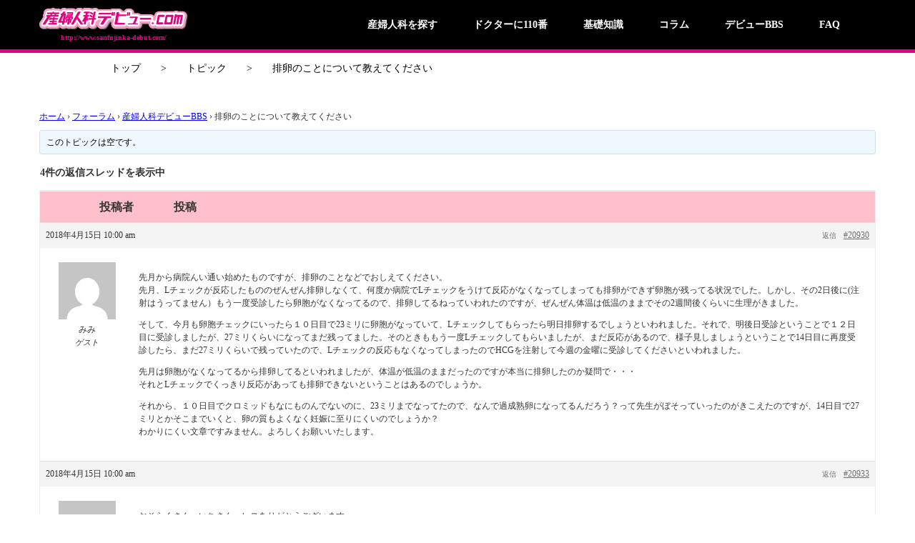

--- FILE ---
content_type: text/html; charset=UTF-8
request_url: https://www.sanfujinka-debut.com/forums/topic/%E6%8E%92%E5%8D%B5%E3%81%AE%E3%81%93%E3%81%A8%E3%81%AB%E3%81%A4%E3%81%84%E3%81%A6%E6%95%99%E3%81%88%E3%81%A6%E3%81%8F%E3%81%A0%E3%81%95%E3%81%84/
body_size: 14694
content:
<!DOCTYPE html>
<html lang="ja">
<head>

	<!-- Google Tag Manager -->
	<script>(function(w,d,s,l,i){w[l]=w[l]||[];w[l].push({'gtm.start':
	new Date().getTime(),event:'gtm.js'});var f=d.getElementsByTagName(s)[0],
	j=d.createElement(s),dl=l!='dataLayer'?'&l='+l:'';j.async=true;j.src=
	'https://www.googletagmanager.com/gtm.js?id='+i+dl;f.parentNode.insertBefore(j,f);
	})(window,document,'script','dataLayer','GTM-NJD748R');</script>
	<!-- End Google Tag Manager -->

	<link rel="stylesheet" href="https://use.fontawesome.com/releases/v5.6.1/css/all.css" integrity="sha384-gfdkjb5BdAXd+lj+gudLWI+BXq4IuLW5IT+brZEZsLFm++aCMlF1V92rMkPaX4PP" crossorigin="anonymous">
	<link rel="stylesheet" href="https://use.fontawesome.com/releases/v5.5.0/css/all.css" integrity="sha384-B4dIYHKNBt8Bc12p+WXckhzcICo0wtJAoU8YZTY5qE0Id1GSseTk6S+L3BlXeVIU" crossorigin="anonymous">

	<meta charset="UTF-8">
	<meta name="viewport" content="width=device-width, initial-scale=1.0" />

	
	  
<!--||  JM Twitter Cards by Julien Maury 11.1.10  ||-->
<meta name="twitter:card" content="summary">
<meta name="twitter:creator" content="@sanfujindebut">
<meta name="twitter:site" content="@産婦人科デビュー.com">
<meta property="og:title" content="排卵のことについて教えてください">
<meta property="og:image" content="https://www.sanfujinka-debut.com/wp-content/uploads/2018/08/debutlogo-1.png">
<!--||  /JM Twitter Cards by Julien Maury 11.1.10  ||-->
<meta name='robots' content='max-image-preview:large' />
<link rel="dns-prefetch" href="https://static.hupso.com/share/js/share_toolbar.js"><link rel="preconnect" href="https://static.hupso.com/share/js/share_toolbar.js"><link rel="preload" href="https://static.hupso.com/share/js/share_toolbar.js">
	<!-- This site is optimized with the Yoast SEO plugin v14.6.1 - https://yoast.com/wordpress/plugins/seo/ -->
	<title>排卵のことについて教えてください - 産婦人科デビュー.com</title>
	<meta name="robots" content="index, follow" />
	<meta name="googlebot" content="index, follow, max-snippet:-1, max-image-preview:large, max-video-preview:-1" />
	<meta name="bingbot" content="index, follow, max-snippet:-1, max-image-preview:large, max-video-preview:-1" />
	<link rel="canonical" href="https://www.sanfujinka-debut.com/forums/topic/排卵のことについて教えてください/" />
	<meta property="og:locale" content="ja_JP" />
	<meta property="og:type" content="article" />
	<meta property="og:title" content="排卵のことについて教えてください - 産婦人科デビュー.com" />
	<meta property="og:description" content="先月から病院んい通い始めたものですが、排卵のことなどでおしえてください。 先月、Lチェックが反応したもののぜんぜん排卵しなくて、何度か病院でLチェックをうけて反応がなくなってしまっても排卵ができず卵胞が残ってる状況でした [&hellip;]" />
	<meta property="og:url" content="https://www.sanfujinka-debut.com/forums/topic/排卵のことについて教えてください/" />
	<meta property="og:site_name" content="産婦人科デビュー.com" />
	<meta property="article:modified_time" content="2019-09-11T12:19:04+00:00" />
	<meta name="twitter:card" content="summary_large_image" />
	<script type="application/ld+json" class="yoast-schema-graph">{"@context":"https://schema.org","@graph":[{"@type":"WebSite","@id":"https://www.sanfujinka-debut.com/#website","url":"https://www.sanfujinka-debut.com/","name":"\u7523\u5a66\u4eba\u79d1\u30c7\u30d3\u30e5\u30fc.com","description":"","potentialAction":[{"@type":"SearchAction","target":"https://www.sanfujinka-debut.com/?s={search_term_string}","query-input":"required name=search_term_string"}],"inLanguage":"ja"},{"@type":"WebPage","@id":"https://www.sanfujinka-debut.com/forums/topic/%e6%8e%92%e5%8d%b5%e3%81%ae%e3%81%93%e3%81%a8%e3%81%ab%e3%81%a4%e3%81%84%e3%81%a6%e6%95%99%e3%81%88%e3%81%a6%e3%81%8f%e3%81%a0%e3%81%95%e3%81%84/#webpage","url":"https://www.sanfujinka-debut.com/forums/topic/%e6%8e%92%e5%8d%b5%e3%81%ae%e3%81%93%e3%81%a8%e3%81%ab%e3%81%a4%e3%81%84%e3%81%a6%e6%95%99%e3%81%88%e3%81%a6%e3%81%8f%e3%81%a0%e3%81%95%e3%81%84/","name":"\u6392\u5375\u306e\u3053\u3068\u306b\u3064\u3044\u3066\u6559\u3048\u3066\u304f\u3060\u3055\u3044 - \u7523\u5a66\u4eba\u79d1\u30c7\u30d3\u30e5\u30fc.com","isPartOf":{"@id":"https://www.sanfujinka-debut.com/#website"},"datePublished":"2018-04-15T10:00:03+00:00","dateModified":"2019-09-11T12:19:04+00:00","inLanguage":"ja","potentialAction":[{"@type":"ReadAction","target":["https://www.sanfujinka-debut.com/forums/topic/%e6%8e%92%e5%8d%b5%e3%81%ae%e3%81%93%e3%81%a8%e3%81%ab%e3%81%a4%e3%81%84%e3%81%a6%e6%95%99%e3%81%88%e3%81%a6%e3%81%8f%e3%81%a0%e3%81%95%e3%81%84/"]}]}]}</script>
	<!-- / Yoast SEO plugin. -->


<link rel='dns-prefetch' href='//static.addtoany.com' />
<link rel='dns-prefetch' href='//secure.gravatar.com' />
<link rel='dns-prefetch' href='//cdnjs.cloudflare.com' />
<link rel='dns-prefetch' href='//s.w.org' />
<link rel='dns-prefetch' href='//v0.wordpress.com' />
<link rel="alternate" type="application/rss+xml" title="産婦人科デビュー.com &raquo; 排卵のことについて教えてください のコメントのフィード" href="https://www.sanfujinka-debut.com/forums/topic/%e6%8e%92%e5%8d%b5%e3%81%ae%e3%81%93%e3%81%a8%e3%81%ab%e3%81%a4%e3%81%84%e3%81%a6%e6%95%99%e3%81%88%e3%81%a6%e3%81%8f%e3%81%a0%e3%81%95%e3%81%84/feed/" />
<script type="text/javascript">
window._wpemojiSettings = {"baseUrl":"https:\/\/s.w.org\/images\/core\/emoji\/13.1.0\/72x72\/","ext":".png","svgUrl":"https:\/\/s.w.org\/images\/core\/emoji\/13.1.0\/svg\/","svgExt":".svg","source":{"concatemoji":"https:\/\/www.sanfujinka-debut.com\/wp-includes\/js\/wp-emoji-release.min.js?ver=5.9.12"}};
/*! This file is auto-generated */
!function(e,a,t){var n,r,o,i=a.createElement("canvas"),p=i.getContext&&i.getContext("2d");function s(e,t){var a=String.fromCharCode;p.clearRect(0,0,i.width,i.height),p.fillText(a.apply(this,e),0,0);e=i.toDataURL();return p.clearRect(0,0,i.width,i.height),p.fillText(a.apply(this,t),0,0),e===i.toDataURL()}function c(e){var t=a.createElement("script");t.src=e,t.defer=t.type="text/javascript",a.getElementsByTagName("head")[0].appendChild(t)}for(o=Array("flag","emoji"),t.supports={everything:!0,everythingExceptFlag:!0},r=0;r<o.length;r++)t.supports[o[r]]=function(e){if(!p||!p.fillText)return!1;switch(p.textBaseline="top",p.font="600 32px Arial",e){case"flag":return s([127987,65039,8205,9895,65039],[127987,65039,8203,9895,65039])?!1:!s([55356,56826,55356,56819],[55356,56826,8203,55356,56819])&&!s([55356,57332,56128,56423,56128,56418,56128,56421,56128,56430,56128,56423,56128,56447],[55356,57332,8203,56128,56423,8203,56128,56418,8203,56128,56421,8203,56128,56430,8203,56128,56423,8203,56128,56447]);case"emoji":return!s([10084,65039,8205,55357,56613],[10084,65039,8203,55357,56613])}return!1}(o[r]),t.supports.everything=t.supports.everything&&t.supports[o[r]],"flag"!==o[r]&&(t.supports.everythingExceptFlag=t.supports.everythingExceptFlag&&t.supports[o[r]]);t.supports.everythingExceptFlag=t.supports.everythingExceptFlag&&!t.supports.flag,t.DOMReady=!1,t.readyCallback=function(){t.DOMReady=!0},t.supports.everything||(n=function(){t.readyCallback()},a.addEventListener?(a.addEventListener("DOMContentLoaded",n,!1),e.addEventListener("load",n,!1)):(e.attachEvent("onload",n),a.attachEvent("onreadystatechange",function(){"complete"===a.readyState&&t.readyCallback()})),(n=t.source||{}).concatemoji?c(n.concatemoji):n.wpemoji&&n.twemoji&&(c(n.twemoji),c(n.wpemoji)))}(window,document,window._wpemojiSettings);
</script>
<style type="text/css">
img.wp-smiley,
img.emoji {
	display: inline !important;
	border: none !important;
	box-shadow: none !important;
	height: 1em !important;
	width: 1em !important;
	margin: 0 0.07em !important;
	vertical-align: -0.1em !important;
	background: none !important;
	padding: 0 !important;
}
</style>
	<link rel='stylesheet' id='wp-block-library-css'  href='https://www.sanfujinka-debut.com/wp-includes/css/dist/block-library/style.min.css?ver=5.9.12' type='text/css' media='all' />
<style id='wp-block-library-inline-css' type='text/css'>
.has-text-align-justify{text-align:justify;}
</style>
<style id='global-styles-inline-css' type='text/css'>
body{--wp--preset--color--black: #000000;--wp--preset--color--cyan-bluish-gray: #abb8c3;--wp--preset--color--white: #ffffff;--wp--preset--color--pale-pink: #f78da7;--wp--preset--color--vivid-red: #cf2e2e;--wp--preset--color--luminous-vivid-orange: #ff6900;--wp--preset--color--luminous-vivid-amber: #fcb900;--wp--preset--color--light-green-cyan: #7bdcb5;--wp--preset--color--vivid-green-cyan: #00d084;--wp--preset--color--pale-cyan-blue: #8ed1fc;--wp--preset--color--vivid-cyan-blue: #0693e3;--wp--preset--color--vivid-purple: #9b51e0;--wp--preset--gradient--vivid-cyan-blue-to-vivid-purple: linear-gradient(135deg,rgba(6,147,227,1) 0%,rgb(155,81,224) 100%);--wp--preset--gradient--light-green-cyan-to-vivid-green-cyan: linear-gradient(135deg,rgb(122,220,180) 0%,rgb(0,208,130) 100%);--wp--preset--gradient--luminous-vivid-amber-to-luminous-vivid-orange: linear-gradient(135deg,rgba(252,185,0,1) 0%,rgba(255,105,0,1) 100%);--wp--preset--gradient--luminous-vivid-orange-to-vivid-red: linear-gradient(135deg,rgba(255,105,0,1) 0%,rgb(207,46,46) 100%);--wp--preset--gradient--very-light-gray-to-cyan-bluish-gray: linear-gradient(135deg,rgb(238,238,238) 0%,rgb(169,184,195) 100%);--wp--preset--gradient--cool-to-warm-spectrum: linear-gradient(135deg,rgb(74,234,220) 0%,rgb(151,120,209) 20%,rgb(207,42,186) 40%,rgb(238,44,130) 60%,rgb(251,105,98) 80%,rgb(254,248,76) 100%);--wp--preset--gradient--blush-light-purple: linear-gradient(135deg,rgb(255,206,236) 0%,rgb(152,150,240) 100%);--wp--preset--gradient--blush-bordeaux: linear-gradient(135deg,rgb(254,205,165) 0%,rgb(254,45,45) 50%,rgb(107,0,62) 100%);--wp--preset--gradient--luminous-dusk: linear-gradient(135deg,rgb(255,203,112) 0%,rgb(199,81,192) 50%,rgb(65,88,208) 100%);--wp--preset--gradient--pale-ocean: linear-gradient(135deg,rgb(255,245,203) 0%,rgb(182,227,212) 50%,rgb(51,167,181) 100%);--wp--preset--gradient--electric-grass: linear-gradient(135deg,rgb(202,248,128) 0%,rgb(113,206,126) 100%);--wp--preset--gradient--midnight: linear-gradient(135deg,rgb(2,3,129) 0%,rgb(40,116,252) 100%);--wp--preset--duotone--dark-grayscale: url('#wp-duotone-dark-grayscale');--wp--preset--duotone--grayscale: url('#wp-duotone-grayscale');--wp--preset--duotone--purple-yellow: url('#wp-duotone-purple-yellow');--wp--preset--duotone--blue-red: url('#wp-duotone-blue-red');--wp--preset--duotone--midnight: url('#wp-duotone-midnight');--wp--preset--duotone--magenta-yellow: url('#wp-duotone-magenta-yellow');--wp--preset--duotone--purple-green: url('#wp-duotone-purple-green');--wp--preset--duotone--blue-orange: url('#wp-duotone-blue-orange');--wp--preset--font-size--small: 13px;--wp--preset--font-size--medium: 20px;--wp--preset--font-size--large: 36px;--wp--preset--font-size--x-large: 42px;}.has-black-color{color: var(--wp--preset--color--black) !important;}.has-cyan-bluish-gray-color{color: var(--wp--preset--color--cyan-bluish-gray) !important;}.has-white-color{color: var(--wp--preset--color--white) !important;}.has-pale-pink-color{color: var(--wp--preset--color--pale-pink) !important;}.has-vivid-red-color{color: var(--wp--preset--color--vivid-red) !important;}.has-luminous-vivid-orange-color{color: var(--wp--preset--color--luminous-vivid-orange) !important;}.has-luminous-vivid-amber-color{color: var(--wp--preset--color--luminous-vivid-amber) !important;}.has-light-green-cyan-color{color: var(--wp--preset--color--light-green-cyan) !important;}.has-vivid-green-cyan-color{color: var(--wp--preset--color--vivid-green-cyan) !important;}.has-pale-cyan-blue-color{color: var(--wp--preset--color--pale-cyan-blue) !important;}.has-vivid-cyan-blue-color{color: var(--wp--preset--color--vivid-cyan-blue) !important;}.has-vivid-purple-color{color: var(--wp--preset--color--vivid-purple) !important;}.has-black-background-color{background-color: var(--wp--preset--color--black) !important;}.has-cyan-bluish-gray-background-color{background-color: var(--wp--preset--color--cyan-bluish-gray) !important;}.has-white-background-color{background-color: var(--wp--preset--color--white) !important;}.has-pale-pink-background-color{background-color: var(--wp--preset--color--pale-pink) !important;}.has-vivid-red-background-color{background-color: var(--wp--preset--color--vivid-red) !important;}.has-luminous-vivid-orange-background-color{background-color: var(--wp--preset--color--luminous-vivid-orange) !important;}.has-luminous-vivid-amber-background-color{background-color: var(--wp--preset--color--luminous-vivid-amber) !important;}.has-light-green-cyan-background-color{background-color: var(--wp--preset--color--light-green-cyan) !important;}.has-vivid-green-cyan-background-color{background-color: var(--wp--preset--color--vivid-green-cyan) !important;}.has-pale-cyan-blue-background-color{background-color: var(--wp--preset--color--pale-cyan-blue) !important;}.has-vivid-cyan-blue-background-color{background-color: var(--wp--preset--color--vivid-cyan-blue) !important;}.has-vivid-purple-background-color{background-color: var(--wp--preset--color--vivid-purple) !important;}.has-black-border-color{border-color: var(--wp--preset--color--black) !important;}.has-cyan-bluish-gray-border-color{border-color: var(--wp--preset--color--cyan-bluish-gray) !important;}.has-white-border-color{border-color: var(--wp--preset--color--white) !important;}.has-pale-pink-border-color{border-color: var(--wp--preset--color--pale-pink) !important;}.has-vivid-red-border-color{border-color: var(--wp--preset--color--vivid-red) !important;}.has-luminous-vivid-orange-border-color{border-color: var(--wp--preset--color--luminous-vivid-orange) !important;}.has-luminous-vivid-amber-border-color{border-color: var(--wp--preset--color--luminous-vivid-amber) !important;}.has-light-green-cyan-border-color{border-color: var(--wp--preset--color--light-green-cyan) !important;}.has-vivid-green-cyan-border-color{border-color: var(--wp--preset--color--vivid-green-cyan) !important;}.has-pale-cyan-blue-border-color{border-color: var(--wp--preset--color--pale-cyan-blue) !important;}.has-vivid-cyan-blue-border-color{border-color: var(--wp--preset--color--vivid-cyan-blue) !important;}.has-vivid-purple-border-color{border-color: var(--wp--preset--color--vivid-purple) !important;}.has-vivid-cyan-blue-to-vivid-purple-gradient-background{background: var(--wp--preset--gradient--vivid-cyan-blue-to-vivid-purple) !important;}.has-light-green-cyan-to-vivid-green-cyan-gradient-background{background: var(--wp--preset--gradient--light-green-cyan-to-vivid-green-cyan) !important;}.has-luminous-vivid-amber-to-luminous-vivid-orange-gradient-background{background: var(--wp--preset--gradient--luminous-vivid-amber-to-luminous-vivid-orange) !important;}.has-luminous-vivid-orange-to-vivid-red-gradient-background{background: var(--wp--preset--gradient--luminous-vivid-orange-to-vivid-red) !important;}.has-very-light-gray-to-cyan-bluish-gray-gradient-background{background: var(--wp--preset--gradient--very-light-gray-to-cyan-bluish-gray) !important;}.has-cool-to-warm-spectrum-gradient-background{background: var(--wp--preset--gradient--cool-to-warm-spectrum) !important;}.has-blush-light-purple-gradient-background{background: var(--wp--preset--gradient--blush-light-purple) !important;}.has-blush-bordeaux-gradient-background{background: var(--wp--preset--gradient--blush-bordeaux) !important;}.has-luminous-dusk-gradient-background{background: var(--wp--preset--gradient--luminous-dusk) !important;}.has-pale-ocean-gradient-background{background: var(--wp--preset--gradient--pale-ocean) !important;}.has-electric-grass-gradient-background{background: var(--wp--preset--gradient--electric-grass) !important;}.has-midnight-gradient-background{background: var(--wp--preset--gradient--midnight) !important;}.has-small-font-size{font-size: var(--wp--preset--font-size--small) !important;}.has-medium-font-size{font-size: var(--wp--preset--font-size--medium) !important;}.has-large-font-size{font-size: var(--wp--preset--font-size--large) !important;}.has-x-large-font-size{font-size: var(--wp--preset--font-size--x-large) !important;}
</style>
<link rel='stylesheet' id='bbp-default-css'  href='https://www.sanfujinka-debut.com/wp-content/plugins/bbpress/templates/default/css/bbpress.min.css?ver=2.6.9' type='text/css' media='all' />
<link rel='stylesheet' id='contact-form-7-css'  href='https://www.sanfujinka-debut.com/wp-content/plugins/contact-form-7/includes/css/styles.css?ver=5.5.6' type='text/css' media='all' />
<link rel='stylesheet' id='hupso_css-css'  href='https://www.sanfujinka-debut.com/wp-content/plugins/hupso-share-buttons-for-twitter-facebook-google/style.css?ver=5.9.12' type='text/css' media='all' />
<link rel='stylesheet' id='moderation-tools-bbpress-css'  href='https://www.sanfujinka-debut.com/wp-content/plugins/moderation-tools-for-bbpress/css/front.css?ver=1.2.0' type='text/css' media='all' />
<link rel='stylesheet' id='toc-screen-css'  href='https://www.sanfujinka-debut.com/wp-content/plugins/table-of-contents-plus/screen.min.css?ver=2106' type='text/css' media='all' />
<link rel='stylesheet' id='ppress-frontend-css'  href='https://www.sanfujinka-debut.com/wp-content/plugins/wp-user-avatar/assets/css/frontend.min.css?ver=3.2.8' type='text/css' media='all' />
<link rel='stylesheet' id='ppress-flatpickr-css'  href='https://www.sanfujinka-debut.com/wp-content/plugins/wp-user-avatar/assets/flatpickr/flatpickr.min.css?ver=3.2.8' type='text/css' media='all' />
<link rel='stylesheet' id='ppress-select2-css'  href='https://www.sanfujinka-debut.com/wp-content/plugins/wp-user-avatar/assets/select2/select2.min.css?ver=5.9.12' type='text/css' media='all' />
<link rel='stylesheet' id='ez-icomoon-css'  href='https://www.sanfujinka-debut.com/wp-content/plugins/easy-table-of-contents/vendor/icomoon/style.min.css?ver=2.0.17' type='text/css' media='all' />
<link rel='stylesheet' id='ez-toc-css'  href='https://www.sanfujinka-debut.com/wp-content/plugins/easy-table-of-contents/assets/css/screen.min.css?ver=2.0.17' type='text/css' media='all' />
<style id='ez-toc-inline-css' type='text/css'>
div#ez-toc-container p.ez-toc-title {font-size: 120%;}div#ez-toc-container p.ez-toc-title {font-weight: 500;}div#ez-toc-container ul li {font-size: 95%;}
</style>
<link rel='stylesheet' id='wordpress-popular-posts-css-css'  href='https://www.sanfujinka-debut.com/wp-content/plugins/wordpress-popular-posts/assets/css/wpp.css?ver=5.5.1' type='text/css' media='all' />
<link rel='stylesheet' id='normalize-css'  href='https://cdnjs.cloudflare.com/ajax/libs/normalize/8.0.0/normalize.css?ver=5.9.12' type='text/css' media='all' />
<link rel='stylesheet' id='style-css'  href='https://www.sanfujinka-debut.com/wp-content/themes/sanfujinka-debut.com/style.css?date=1769322474&#038;ver=5.9.12' type='text/css' media='all' />
<link rel='stylesheet' id='style_add-css'  href='https://www.sanfujinka-debut.com/wp-content/themes/sanfujinka-debut.com/style_add.css?date=1769322474&#038;ver=5.9.12' type='text/css' media='all' />
<link rel='stylesheet' id='parsley-css'  href='https://www.sanfujinka-debut.com/wp-content/themes/sanfujinka-debut.com/lib/parsley.css?ver=5.9.12' type='text/css' media='all' />
<link rel='stylesheet' id='addtoany-css'  href='https://www.sanfujinka-debut.com/wp-content/plugins/add-to-any/addtoany.min.css?ver=1.16' type='text/css' media='all' />
<link rel='stylesheet' id='jetpack_css-css'  href='https://www.sanfujinka-debut.com/wp-content/plugins/jetpack/css/jetpack.css?ver=8.8' type='text/css' media='all' />
<script type='text/javascript' id='addtoany-core-js-before'>
window.a2a_config=window.a2a_config||{};a2a_config.callbacks=[];a2a_config.overlays=[];a2a_config.templates={};a2a_localize = {
	Share: "共有",
	Save: "ブックマーク",
	Subscribe: "購読",
	Email: "メール",
	Bookmark: "ブックマーク",
	ShowAll: "すべて表示する",
	ShowLess: "小さく表示する",
	FindServices: "サービスを探す",
	FindAnyServiceToAddTo: "追加するサービスを今すぐ探す",
	PoweredBy: "Powered by",
	ShareViaEmail: "メールでシェアする",
	SubscribeViaEmail: "メールで購読する",
	BookmarkInYourBrowser: "ブラウザにブックマーク",
	BookmarkInstructions: "このページをブックマークするには、 Ctrl+D または \u2318+D を押下。",
	AddToYourFavorites: "お気に入りに追加",
	SendFromWebOrProgram: "任意のメールアドレスまたはメールプログラムから送信",
	EmailProgram: "メールプログラム",
	More: "詳細&#8230;",
	ThanksForSharing: "共有ありがとうございます !",
	ThanksForFollowing: "フォローありがとうございます !"
};
</script>
<script type='text/javascript' async src='https://static.addtoany.com/menu/page.js' id='addtoany-core-js'></script>
<script type='text/javascript' src='https://www.sanfujinka-debut.com/wp-includes/js/jquery/jquery.min.js?ver=3.6.0' id='jquery-core-js'></script>
<script type='text/javascript' src='https://www.sanfujinka-debut.com/wp-includes/js/jquery/jquery-migrate.min.js?ver=3.3.2' id='jquery-migrate-js'></script>
<script type='text/javascript' async src='https://www.sanfujinka-debut.com/wp-content/plugins/add-to-any/addtoany.min.js?ver=1.1' id='addtoany-jquery-js'></script>
<script type='text/javascript' src='https://www.sanfujinka-debut.com/wp-content/plugins/wp-user-avatar/assets/flatpickr/flatpickr.min.js?ver=5.9.12' id='ppress-flatpickr-js'></script>
<script type='text/javascript' src='https://www.sanfujinka-debut.com/wp-content/plugins/wp-user-avatar/assets/select2/select2.min.js?ver=5.9.12' id='ppress-select2-js'></script>
<script type='application/json' id='wpp-json'>
{"sampling_active":1,"sampling_rate":100,"ajax_url":"https:\/\/www.sanfujinka-debut.com\/wp-json\/wordpress-popular-posts\/v1\/popular-posts","api_url":"https:\/\/www.sanfujinka-debut.com\/wp-json\/wordpress-popular-posts","ID":20930,"token":"5975fe2d81","lang":0,"debug":0}
</script>
<script type='text/javascript' src='https://www.sanfujinka-debut.com/wp-content/plugins/wordpress-popular-posts/assets/js/wpp.min.js?ver=5.5.1' id='wpp-js-js'></script>
<script type='text/javascript' id='script-js-extra'>
/* <![CDATA[ */
var script_ajax = {"ajax_url":"https:\/\/www.sanfujinka-debut.com\/wp-admin\/admin-ajax.php"};
/* ]]> */
</script>
<script type='text/javascript' src='https://www.sanfujinka-debut.com/wp-content/themes/sanfujinka-debut.com/script.js?date=1769322474&#038;ver=5.9.12' id='script-js'></script>
<script type='text/javascript' src='https://www.sanfujinka-debut.com/wp-content/themes/sanfujinka-debut.com/lib/parsley.min.js?ver=5.9.12' id='parsley-js'></script>
<script type='text/javascript' src='https://www.sanfujinka-debut.com/wp-content/themes/sanfujinka-debut.com/lib/ja.js?ver=5.9.12' id='parsley_ja-js'></script>
<script type='text/javascript' src='https://www.sanfujinka-debut.com/wp-content/themes/sanfujinka-debut.com/lib/ja.extra.js?ver=5.9.12' id='parsley_ja_extra-js'></script>
<link rel="https://api.w.org/" href="https://www.sanfujinka-debut.com/wp-json/" /><link rel="EditURI" type="application/rsd+xml" title="RSD" href="https://www.sanfujinka-debut.com/xmlrpc.php?rsd" />
<link rel="wlwmanifest" type="application/wlwmanifest+xml" href="https://www.sanfujinka-debut.com/wp-includes/wlwmanifest.xml" /> 
<meta name="generator" content="WordPress 5.9.12" />
<link rel="alternate" type="application/json+oembed" href="https://www.sanfujinka-debut.com/wp-json/oembed/1.0/embed?url=https%3A%2F%2Fwww.sanfujinka-debut.com%2Fforums%2Ftopic%2F%25e6%258e%2592%25e5%258d%25b5%25e3%2581%25ae%25e3%2581%2593%25e3%2581%25a8%25e3%2581%25ab%25e3%2581%25a4%25e3%2581%2584%25e3%2581%25a6%25e6%2595%2599%25e3%2581%2588%25e3%2581%25a6%25e3%2581%258f%25e3%2581%25a0%25e3%2581%2595%25e3%2581%2584" />
<link rel="alternate" type="text/xml+oembed" href="https://www.sanfujinka-debut.com/wp-json/oembed/1.0/embed?url=https%3A%2F%2Fwww.sanfujinka-debut.com%2Fforums%2Ftopic%2F%25e6%258e%2592%25e5%258d%25b5%25e3%2581%25ae%25e3%2581%2593%25e3%2581%25a8%25e3%2581%25ab%25e3%2581%25a4%25e3%2581%2584%25e3%2581%25a6%25e6%2595%2599%25e3%2581%2588%25e3%2581%25a6%25e3%2581%258f%25e3%2581%25a0%25e3%2581%2595%25e3%2581%2584&#038;format=xml" />
            <style id="wpp-loading-animation-styles">@-webkit-keyframes bgslide{from{background-position-x:0}to{background-position-x:-200%}}@keyframes bgslide{from{background-position-x:0}to{background-position-x:-200%}}.wpp-widget-placeholder,.wpp-widget-block-placeholder{margin:0 auto;width:60px;height:3px;background:#dd3737;background:linear-gradient(90deg,#dd3737 0%,#571313 10%,#dd3737 100%);background-size:200% auto;border-radius:3px;-webkit-animation:bgslide 1s infinite linear;animation:bgslide 1s infinite linear}</style>
            <style type='text/css'>img#wpstats{display:none}</style><link rel="icon" href="https://www.sanfujinka-debut.com/wp-content/uploads/2018/08/debutlogo-1.png" sizes="32x32" />
<link rel="icon" href="https://www.sanfujinka-debut.com/wp-content/uploads/2018/08/debutlogo-1.png" sizes="192x192" />
<link rel="apple-touch-icon" href="https://www.sanfujinka-debut.com/wp-content/uploads/2018/08/debutlogo-1.png" />
<meta name="msapplication-TileImage" content="https://www.sanfujinka-debut.com/wp-content/uploads/2018/08/debutlogo-1.png" />
</head>
<body class="topic bbpress no-js topic-template-default single single-topic postid-20930">
	<div class="main_content" name="top">

	
<header>
  <div class="wrapper">
    <div class="site_title"><a href="https://www.sanfujinka-debut.com">
        <h1 class="logo"><img src="https://www.sanfujinka-debut.com/wp-content/themes/sanfujinka-debut.com/images/site_title.png" alt="産婦人科デビュー.com"/></h1>
        <p class="url">http://www.sanfujinka-debut.com/</p></a></div>
    <p class="sp_menu open"><img src="https://www.sanfujinka-debut.com/wp-content/themes/sanfujinka-debut.com/images/sp_menu.png" alt="メニューを開く"/></p>
    <p class="sp_menu close"><img src="https://www.sanfujinka-debut.com/wp-content/themes/sanfujinka-debut.com/images/sp_menu_close.png" alt="メニューを閉じる"/></p>
    <nav>
      <p class="title"><a href="https://www.sanfujinka-debut.com"><img src="https://www.sanfujinka-debut.com/wp-content/themes/sanfujinka-debut.com/images/site_title.png" alt="産婦人科デビュー.com"/></a></p>
      <ul itemscope itemtype="http://www.schema.org/SiteNavigationElement" class="menu">
        <li itemprop="name"><a itemprop="url" href="https://www.sanfujinka-debut.com/hospital_search/area/">産婦人科を探す</a></li>
        <li itemprop="name"><a itemprop="url" href="https://www.sanfujinka-debut.com/doctor_110/">ドクターに110番</a></li>
        <li itemprop="name"><a itemprop="url" href="https://www.sanfujinka-debut.com/column/">基礎知識</a></li>
        <li itemprop="name"><a itemprop="url" href="https://www.sanfujinka-debut.com/contents/">コラム</a></li>
        <li itemprop="name"><a itemprop="url" href="https://www.sanfujinka-debut.com/forums/forum/sanfujinkabbs/">デビューBBS</a></li>
        <li itemprop="name"><a itemprop="url" href="https://www.sanfujinka-debut.com/faq/">FAQ</a></li>
        <li itemprop="name" class="sp"><a itemprop="url" href="https://www.sanfujinka-debut.com/publish/">掲載について</a></li>
        <li itemprop="name" class="sp"><a itemprop="url" href="https://www.sanfujinka-debut.com/privacy/">プライバシーポリシー</a></li>
        <li itemprop="name" class="sp"><a itemprop="url" href="https://www.sanfujinka-debut.com/?page_id=14198">お問い合わせ</a></li>
        <li itemprop="name" class="sp"><a itemprop="url" href="https://www.sanfujinka-debut.com/personal/">個人情報お問い合わせ</a></li>
        <li itemprop="name" class="sp"><a itemprop="url" href="https://www.sanfujinka-debut.com/guideline/">口コミガイドライン</a></li>
        <!--
        li.search
        	a(href="#") 不妊治療医院を探す
        -->
      </ul>
    </nav>
  </div>
</header>

<ul id="breadcrumb">
  <li><a href="https://www.sanfujinka-debut.com">トップ</a></li>    <li class="link"><a href="https://www.sanfujinka-debut.com/topics/">トピック</a></li>      <li>排卵のことについて教えてください</li>  
</ul>	<div id='page_forum'>
<div id="bbpress-forums" class="bbpress-wrapper">

	<div class="bbp-breadcrumb"><p><a href="https://www.sanfujinka-debut.com" class="bbp-breadcrumb-home">ホーム</a> <span class="bbp-breadcrumb-sep">&rsaquo;</span> <a href="https://www.sanfujinka-debut.com/forums/" class="bbp-breadcrumb-root">フォーラム</a> <span class="bbp-breadcrumb-sep">&rsaquo;</span> <a href="https://www.sanfujinka-debut.com/forums/forum/sanfujinkabbs" class="bbp-breadcrumb-forum">産婦人科デビューBBS</a> <span class="bbp-breadcrumb-sep">&rsaquo;</span> <span class="bbp-breadcrumb-current">排卵のことについて教えてください</span></p></div>
	
	
	
	
		
		<div class="bbp-template-notice info"><ul><li class="bbp-topic-description">このトピックは空です。</li></ul></div>
		
		
			
<div class="bbp-pagination">
	<div class="bbp-pagination-count">4件の返信スレッドを表示中</div>
	<div class="bbp-pagination-links"></div>
</div>


			
<ul id="topic-20930-replies" class="forums bbp-replies">

	<li class="bbp-header">
		<div class="bbp-reply-author">投稿者</div><!-- .bbp-reply-author -->
		<div class="bbp-reply-content">投稿</div><!-- .bbp-reply-content -->
	</li><!-- .bbp-header -->

	<li class="bbp-body">

		
			<ul><li>

<div id="post-20930" class="bbp-reply-header">
	<div class="bbp-meta">
		<span class="bbp-reply-post-date">2018年4月15日 10:00 am</span>

		
		<a href="https://www.sanfujinka-debut.com/forums/topic/%e6%8e%92%e5%8d%b5%e3%81%ae%e3%81%93%e3%81%a8%e3%81%ab%e3%81%a4%e3%81%84%e3%81%a6%e6%95%99%e3%81%88%e3%81%a6%e3%81%8f%e3%81%a0%e3%81%95%e3%81%84/#post-20930" class="bbp-reply-permalink">#20930</a>

		
		<span class="bbp-admin-links"><a role="button" href="/forums/topic/%E6%8E%92%E5%8D%B5%E3%81%AE%E3%81%93%E3%81%A8%E3%81%AB%E3%81%A4%E3%81%84%E3%81%A6%E6%95%99%E3%81%88%E3%81%A6%E3%81%8F%E3%81%A0%E3%81%95%E3%81%84/#new-post" class="bbp-topic-reply-link" onclick="return addReply.cancelForm();" rel="nofollow">返信</a></span>
		
	</div><!-- .bbp-meta -->
</div><!-- #post-20930 -->

<div class="loop-item--1 user-id-0 bbp-parent-forum-19548 bbp-parent-topic-19548 bbp-reply-position-1 even  post-20930 topic type-topic status-publish hentry">
	<div class="bbp-reply-author">

		
		<span  class="bbp-author-avatar"><img alt='' src='https://secure.gravatar.com/avatar/54720491a4132b7eb4f6efeaca387f64?s=80&#038;d=mm&#038;r=g' srcset='https://secure.gravatar.com/avatar/54720491a4132b7eb4f6efeaca387f64?s=160&#038;d=mm&#038;r=g 2x' class='avatar avatar-80 photo' height='80' width='80' loading='lazy'/></span><span  class="bbp-author-name">みみ</span><div class="bbp-author-role">ゲスト</div>
		
		
	</div><!-- .bbp-reply-author -->

	<div class="bbp-reply-content">

		
		<p>先月から病院んい通い始めたものですが、排卵のことなどでおしえてください。<br />
先月、Lチェックが反応したもののぜんぜん排卵しなくて、何度か病院でLチェックをうけて反応がなくなってしまっても排卵ができず卵胞が残ってる状況でした。しかし、その2日後に(注射はうってません）もう一度受診したら卵胞がなくなってるので、排卵してるねっていわれたのですが、ぜんぜん体温は低温のままでその2週間後くらいに生理がきました。</p>
<p>そして、今月も卵胞チェックにいったら１０日目で23ミリに卵胞がなっていて、Lチェックしてもらったら明日排卵するでしょうといわれました。それで、明後日受診ということで１２日目に受診しましたが、27ミリくらいになってまだ残ってました。そのときももう一度Lチェックしてもらいましたが、まだ反応があるので、様子見しましょうということで14日目に再度受診したら、まだ27ミリくらいで残っていたので、Lチェックの反応もなくなってしまったのでHCGを注射して今週の金曜に受診してくださいといわれました。</p>
<p>先月は卵胞がなくなってるから排卵してるといわれましたが、体温が低温のままだったのですが本当に排卵したのか疑問で・・・<br />
それとLチェックでくっきり反応があっても排卵できないということはあるのでしょうか。</p>
<p>それから、１０日目でクロミッドもなにものんでないのに、23ミリまでなってたので、なんで過成熟卵になってるんだろう？って先生がぼそっていったのがきこえたのですが、14日目で27ミリとかそこまでいくと、卵の質もよくなく妊娠に至りにくいのでしょうか？<br />
わかりにくい文章ですみません。よろしくお願いいたします。</p>

		
	</div><!-- .bbp-reply-content -->
</div><!-- .reply -->
</li>
<li>

<div id="post-20933" class="bbp-reply-header">
	<div class="bbp-meta">
		<span class="bbp-reply-post-date">2018年4月15日 10:00 am</span>

		
		<a href="https://www.sanfujinka-debut.com/forums/topic/%e6%8e%92%e5%8d%b5%e3%81%ae%e3%81%93%e3%81%a8%e3%81%ab%e3%81%a4%e3%81%84%e3%81%a6%e6%95%99%e3%81%88%e3%81%a6%e3%81%8f%e3%81%a0%e3%81%95%e3%81%84/#post-20933" class="bbp-reply-permalink">#20933</a>

		
		<span class="bbp-admin-links"><a role="button" href="/forums/topic/%E6%8E%92%E5%8D%B5%E3%81%AE%E3%81%93%E3%81%A8%E3%81%AB%E3%81%A4%E3%81%84%E3%81%A6%E6%95%99%E3%81%88%E3%81%A6%E3%81%8F%E3%81%A0%E3%81%95%E3%81%84/?bbp_reply_to=20933&#038;_wpnonce=01987cb027#new-post" class="bbp-reply-to-link" onclick="return addReply.moveForm('post-20933','20933','new-reply-20930','20930');" rel="nofollow">返信</a></span>
		
	</div><!-- .bbp-meta -->
</div><!-- #post-20933 -->

<div class="loop-item--1 user-id-0 bbp-parent-forum-19548 bbp-parent-topic-20930 bbp-reply-position-4 even topic-author  post-20933 reply type-reply status-publish hentry">
	<div class="bbp-reply-author">

		
		<span  class="bbp-author-avatar"><img alt='' src='https://secure.gravatar.com/avatar/54720491a4132b7eb4f6efeaca387f64?s=80&#038;d=mm&#038;r=g' srcset='https://secure.gravatar.com/avatar/54720491a4132b7eb4f6efeaca387f64?s=160&#038;d=mm&#038;r=g 2x' class='avatar avatar-80 photo' height='80' width='80' loading='lazy'/></span><span  class="bbp-author-name">みみ</span><div class="bbp-author-role">ゲスト</div>
		
		
	</div><!-- .bbp-reply-author -->

	<div class="bbp-reply-content">

		
		<p>おそらくさん、いちさん、レスありがとうございます。<br />
2７日から31日周期で生理がきています。<br />
秋口頃から調子が悪く、先生にストレスとかあった？ときかれたりもしました。<br />
やはりこのような感じの卵は卵胞は大きくなってるけど、卵自体は成熟してないんですね。本当にまだまだよくわかってなくて、卵胞ができてるのになんで？っておもっていたけど、みなさんのレスでわかりました。<br />
そして、排卵する前は急成長するんですね。二日たっても同じ大きさというのはやはりおかしいですよね。</p>
<p>現在お薬を飲むことにとても抵抗があって、先生に話をしてお薬を飲まないで様子をみてもらってたのですが、先生が時々飲んだほうがいいかもなぁっていわれてて、卵胞ができてて大きくなってるのにどうして飲まないといけないのかとおもってきたのですが、よくわかりました。<br />
先生に話をしてクロミッドを次回からはきちんと飲むことにします。</p>

		
	</div><!-- .bbp-reply-content -->
</div><!-- .reply -->
</li>
<li>

<div id="post-20934" class="bbp-reply-header">
	<div class="bbp-meta">
		<span class="bbp-reply-post-date">2018年4月17日 9:58 pm</span>

		
		<a href="https://www.sanfujinka-debut.com/forums/topic/%e6%8e%92%e5%8d%b5%e3%81%ae%e3%81%93%e3%81%a8%e3%81%ab%e3%81%a4%e3%81%84%e3%81%a6%e6%95%99%e3%81%88%e3%81%a6%e3%81%8f%e3%81%a0%e3%81%95%e3%81%84/#post-20934" class="bbp-reply-permalink">#20934</a>

		
		<span class="bbp-admin-links"><a role="button" href="/forums/topic/%E6%8E%92%E5%8D%B5%E3%81%AE%E3%81%93%E3%81%A8%E3%81%AB%E3%81%A4%E3%81%84%E3%81%A6%E6%95%99%E3%81%88%E3%81%A6%E3%81%8F%E3%81%A0%E3%81%95%E3%81%84/?bbp_reply_to=20934&#038;_wpnonce=a66fb02832#new-post" class="bbp-reply-to-link" onclick="return addReply.moveForm('post-20934','20934','new-reply-20930','20930');" rel="nofollow">返信</a></span>
		
	</div><!-- .bbp-meta -->
</div><!-- #post-20934 -->

<div class="loop-item--1 user-id-0 bbp-parent-forum-19548 bbp-parent-topic-20930 bbp-reply-position-5 even topic-author  post-20934 reply type-reply status-publish hentry">
	<div class="bbp-reply-author">

		
		<span  class="bbp-author-avatar"><img alt='' src='https://secure.gravatar.com/avatar/54720491a4132b7eb4f6efeaca387f64?s=80&#038;d=mm&#038;r=g' srcset='https://secure.gravatar.com/avatar/54720491a4132b7eb4f6efeaca387f64?s=160&#038;d=mm&#038;r=g 2x' class='avatar avatar-80 photo' height='80' width='80' loading='lazy'/></span><span  class="bbp-author-name">いち</span><div class="bbp-author-role">ゲスト</div>
		
		
	</div><!-- .bbp-reply-author -->

	<div class="bbp-reply-content">

		
		<p>排卵のことじゃないですが、文面から見るに、トータル的なホルモンバランスが悪いと思います。排卵はしても、体温が上がらないってことは、黄体ホルモンが出ていない。すなわち、せっかく排卵しても育つ環境が整っていないってことです。</p>

		
	</div><!-- .bbp-reply-content -->
</div><!-- .reply -->
</li>
<li>

<div id="post-20932" class="bbp-reply-header">
	<div class="bbp-meta">
		<span class="bbp-reply-post-date">2018年4月19日 10:30 pm</span>

		
		<a href="https://www.sanfujinka-debut.com/forums/topic/%e6%8e%92%e5%8d%b5%e3%81%ae%e3%81%93%e3%81%a8%e3%81%ab%e3%81%a4%e3%81%84%e3%81%a6%e6%95%99%e3%81%88%e3%81%a6%e3%81%8f%e3%81%a0%e3%81%95%e3%81%84/#post-20932" class="bbp-reply-permalink">#20932</a>

		
		<span class="bbp-admin-links"><a role="button" href="/forums/topic/%E6%8E%92%E5%8D%B5%E3%81%AE%E3%81%93%E3%81%A8%E3%81%AB%E3%81%A4%E3%81%84%E3%81%A6%E6%95%99%E3%81%88%E3%81%A6%E3%81%8F%E3%81%A0%E3%81%95%E3%81%84/?bbp_reply_to=20932&#038;_wpnonce=0adbe72a55#new-post" class="bbp-reply-to-link" onclick="return addReply.moveForm('post-20932','20932','new-reply-20930','20930');" rel="nofollow">返信</a></span>
		
	</div><!-- .bbp-meta -->
</div><!-- #post-20932 -->

<div class="loop-item--1 user-id-0 bbp-parent-forum-19548 bbp-parent-topic-20930 bbp-reply-position-3 even topic-author  post-20932 reply type-reply status-publish hentry">
	<div class="bbp-reply-author">

		
		<span  class="bbp-author-avatar"><img alt='' src='https://secure.gravatar.com/avatar/54720491a4132b7eb4f6efeaca387f64?s=80&#038;d=mm&#038;r=g' srcset='https://secure.gravatar.com/avatar/54720491a4132b7eb4f6efeaca387f64?s=160&#038;d=mm&#038;r=g 2x' class='avatar avatar-80 photo' height='80' width='80' loading='lazy'/></span><span  class="bbp-author-name">つけたし</span><div class="bbp-author-role">ゲスト</div>
		
		
	</div><!-- .bbp-reply-author -->

	<div class="bbp-reply-content">

		
		<p>あと10日目で23ミリ、12日目で27ミリ、14日目で27ミリとありますが、12日目から卵胞は成長してませんよね。<br />
そういう卵胞はよくないことが多いです。<br />
排卵する直前では急激に大きく成長して排卵しますから。</p>
<p>それと周期11日以前の排卵は未成熟排卵で妊娠できないです。<br />
あなたは10日目で23ミリ。なので排卵できても成熟していない可能性があります。<br />
周期は何日ですか？</p>

		
	</div><!-- .bbp-reply-content -->
</div><!-- .reply -->
</li>
<li>

<div id="post-20931" class="bbp-reply-header">
	<div class="bbp-meta">
		<span class="bbp-reply-post-date">2018年9月1日 2:43 pm</span>

		
		<a href="https://www.sanfujinka-debut.com/forums/topic/%e6%8e%92%e5%8d%b5%e3%81%ae%e3%81%93%e3%81%a8%e3%81%ab%e3%81%a4%e3%81%84%e3%81%a6%e6%95%99%e3%81%88%e3%81%a6%e3%81%8f%e3%81%a0%e3%81%95%e3%81%84/#post-20931" class="bbp-reply-permalink">#20931</a>

		
		<span class="bbp-admin-links"><a role="button" href="/forums/topic/%E6%8E%92%E5%8D%B5%E3%81%AE%E3%81%93%E3%81%A8%E3%81%AB%E3%81%A4%E3%81%84%E3%81%A6%E6%95%99%E3%81%88%E3%81%A6%E3%81%8F%E3%81%A0%E3%81%95%E3%81%84/?bbp_reply_to=20931&#038;_wpnonce=22819da951#new-post" class="bbp-reply-to-link" onclick="return addReply.moveForm('post-20931','20931','new-reply-20930','20930');" rel="nofollow">返信</a></span>
		
	</div><!-- .bbp-meta -->
</div><!-- #post-20931 -->

<div class="loop-item--1 user-id-0 bbp-parent-forum-19548 bbp-parent-topic-20930 bbp-reply-position-2 even topic-author  post-20931 reply type-reply status-publish hentry">
	<div class="bbp-reply-author">

		
		<span  class="bbp-author-avatar"><img alt='' src='https://secure.gravatar.com/avatar/54720491a4132b7eb4f6efeaca387f64?s=80&#038;d=mm&#038;r=g' srcset='https://secure.gravatar.com/avatar/54720491a4132b7eb4f6efeaca387f64?s=160&#038;d=mm&#038;r=g 2x' class='avatar avatar-80 photo' height='80' width='80' loading='lazy'/></span><span  class="bbp-author-name">おそらく</span><div class="bbp-author-role">ゲスト</div>
		
		
	</div><!-- .bbp-reply-author -->

	<div class="bbp-reply-content">

		
		<p>先月は排卵してません。陽性がでても排卵しないことあります。<br />
私もありました。陽性が出たのに排卵せず卵胞が四センチくらいになってたのでhcgをうって黄体化させると二週間後に生理くるからといわれ、すごい低い高温期がありhcgから二週間後に生理きました。</p>

		
	</div><!-- .bbp-reply-content -->
</div><!-- .reply -->
</li>
</ul>
		
	</li><!-- .bbp-body -->

	<li class="bbp-footer">
		<div class="bbp-reply-author">投稿者</div>
		<div class="bbp-reply-content">投稿</div><!-- .bbp-reply-content -->
	</li><!-- .bbp-footer -->
</ul><!-- #topic-20930-replies -->


			
<div class="bbp-pagination">
	<div class="bbp-pagination-count">4件の返信スレッドを表示中</div>
	<div class="bbp-pagination-links"></div>
</div>


		
		

	<div id="new-reply-20930" class="bbp-reply-form">

		<form id="new-post" name="new-post" method="post">

			
			<fieldset class="bbp-form">
				<legend>返信先: 排卵のことについて教えてください</legend>

				
				
				
				
				
				<div>

					
	
	<fieldset class="bbp-form">
		<legend>あなたの情報:</legend>

		
		<p>
			<label for="bbp_anonymous_author">お名前 (必須)</label><br />
			<input type="text" id="bbp_anonymous_author"  value="" size="40" maxlength="100" name="bbp_anonymous_name" autocomplete="off" />
		</p>

		<p>
			<label for="bbp_anonymous_email">メール (非公開) (必須):</label><br />
			<input type="text" id="bbp_anonymous_email"   value="" size="40" maxlength="100" name="bbp_anonymous_email" />
		</p>

		<p>
			<label for="bbp_anonymous_website">ウェブサイト:</label><br />
			<input type="text" id="bbp_anonymous_website" value="" size="40" maxlength="200" name="bbp_anonymous_website" />
		</p>

		
	</fieldset>

	

					
					<div class="bbp-the-content-wrapper"><div id="wp-bbp_reply_content-wrap" class="wp-core-ui wp-editor-wrap html-active"><link rel='stylesheet' id='dashicons-css'  href='https://www.sanfujinka-debut.com/wp-includes/css/dashicons.min.css?ver=5.9.12' type='text/css' media='all' />
<link rel='stylesheet' id='editor-buttons-css'  href='https://www.sanfujinka-debut.com/wp-includes/css/editor.min.css?ver=5.9.12' type='text/css' media='all' />
<div id="wp-bbp_reply_content-editor-container" class="wp-editor-container"><div id="qt_bbp_reply_content_toolbar" class="quicktags-toolbar hide-if-no-js"></div><textarea class="bbp-the-content wp-editor-area" rows="12" cols="40" name="bbp_reply_content" id="bbp_reply_content"></textarea></div>
</div>

</div>
					
					
					
					
					
					
					<div class="bbp-submit-wrapper">

						
						<a href="/forums/topic/%E6%8E%92%E5%8D%B5%E3%81%AE%E3%81%93%E3%81%A8%E3%81%AB%E3%81%A4%E3%81%84%E3%81%A6%E6%95%99%E3%81%88%E3%81%A6%E3%81%8F%E3%81%A0%E3%81%95%E3%81%84/#post-0" id="bbp-cancel-reply-to-link" style="display:none;" rel="nofollow">キャンセル</a>
						<button type="submit" id="bbp_reply_submit" name="bbp_reply_submit" class="button submit">送信</button>

						
					</div>

					
				</div>

				
		<input type="hidden" name="bbp_topic_id"    id="bbp_topic_id"    value="20930" />
		<input type="hidden" name="bbp_reply_to"    id="bbp_reply_to"    value="0" />
		<input type="hidden" name="action"          id="bbp_post_action" value="bbp-new-reply" />

		
		<input type="hidden" id="_wpnonce" name="_wpnonce" value="14fb197331" /><input type="hidden" name="_wp_http_referer" value="/forums/topic/%E6%8E%92%E5%8D%B5%E3%81%AE%E3%81%93%E3%81%A8%E3%81%AB%E3%81%A4%E3%81%84%E3%81%A6%E6%95%99%E3%81%88%E3%81%A6%E3%81%8F%E3%81%A0%E3%81%95%E3%81%84/" /><input type="hidden" id="bbp_redirect_to" name="redirect_to" value="https://www.sanfujinka-debut.com/forums/topic/%e6%8e%92%e5%8d%b5%e3%81%ae%e3%81%93%e3%81%a8%e3%81%ab%e3%81%a4%e3%81%84%e3%81%a6%e6%95%99%e3%81%88%e3%81%a6%e3%81%8f%e3%81%a0%e3%81%95%e3%81%84" />
			</fieldset>

			
		</form>
	</div>



	
	

	
</div>
</div>				
<footer>
  <div class="wrapper">
    <p class="site_title"><a href="https://www.sanfujinka-debut.com"><img src="https://www.sanfujinka-debut.com/wp-content/themes/sanfujinka-debut.com/images/site_title.png" alt="産婦人科デビュー.com"/></a></p>
    <div class="sns">
        <p class="facebook"><a href="https://www.facebook.com/%E7%94%A3%E5%A9%A6%E4%BA%BA%E7%A7%91%E3%83%87%E3%83%93%E3%83%A5%E3%83%BCcom-306838353429659/?ref=br_rs"><img src="https://www.sanfujinka-debut.com/wp-content/themes/sanfujinka-debut.com/images/facebook.png", alt="facebook"></a></p>
    </div>
    <!--
    .sns
    	p.twitter
    		a(href="#")
    			img(src="https://www.sanfujinka-debut.com/wp-content/themes/sanfujinka-debut.com/images/twitter.png", alt="Twitter")
    	p.facebook
    		a(href="#")
    			img(src="https://www.sanfujinka-debut.com/wp-content/themes/sanfujinka-debut.com/images/facebook.png", alt="facebook")
    -->
  </div>
  <nav>
    <p itemscope itemtype="http://www.schema.org/SiteNavigationElement" class="sp"><a itemprop="url" href="https://www.sanfujinka-debut.com">トップページ</a></p>
    <p itemprop="name"><a itemprop="url" href="https://www.sanfujinka-debut.com/hospital_search/area/">産婦人科を探す</a></p>
    <p itemprop="name"><a itemprop="url" href="https://www.sanfujinka-debut.com/doctor_110/">ドクターに110番</a></p>
    <p itemprop="name"><a itemprop="url" href="https://www.sanfujinka-debut.com/column/">基礎知識</a></p>
    <p itemprop="name"><a itemprop="url" href="https://www.sanfujinka-debut.com/contents/">コラム</a></p>
    <p itemprop="name"><a itemprop="url" href="https://www.sanfujinka-debut.com/forums/forum/sanfujinkabbs/">デビューBBS</a></p>
    <p itemprop="name"><a itemprop="url" href="https://www.sanfujinka-debut.com/faq/">FAQ</a></p>
    <p itemprop="name"><a itemprop="url" href="https://www.sanfujinka-debut.com/publish/">掲載について</a></p>
    <p itemprop="name"><a itemprop="url" href="https://www.sanfujinka-debut.com/privacy/">プライバシーポリシー</a></p>
    <!--<p itemprop="name"><a itemprop="url" href="https://www.sanfujinka-debut.com/?page_id=14198">お問い合わせ</a></p>-->
    <p itemprop="name"><a itemprop="url" href="https://www.sanfujinka-debut.com/personal/">個人情報お問い合わせ</a></p>
    <p itemprop="name"><a itemprop="url" href="https://www.sanfujinka-debut.com/guideline/">口コミガイドライン</a></p>
  </nav><small>© 2001 Eu-D Corporation.</small>
</footer>
	</div> <!-- .main_content -->
		<div style="display:none">
	<div class="grofile-hash-map-54720491a4132b7eb4f6efeaca387f64">
	</div>
	</div>
<link rel='stylesheet' id='buttons-css'  href='https://www.sanfujinka-debut.com/wp-includes/css/buttons.min.css?ver=5.9.12' type='text/css' media='all' />
<script type='text/javascript' src='https://www.sanfujinka-debut.com/wp-content/plugins/bbpress/templates/default/js/editor.min.js?ver=2.6.9' id='bbpress-editor-js'></script>
<script type='text/javascript' id='bbpress-engagements-js-extra'>
/* <![CDATA[ */
var bbpEngagementJS = {"object_id":"20930","bbp_ajaxurl":"https:\/\/www.sanfujinka-debut.com\/forums\/topic\/%E6%8E%92%E5%8D%B5%E3%81%AE%E3%81%93%E3%81%A8%E3%81%AB%E3%81%A4%E3%81%84%E3%81%A6%E6%95%99%E3%81%88%E3%81%A6%E3%81%8F%E3%81%A0%E3%81%95%E3%81%84\/?bbp-ajax=true","generic_ajax_error":"\u30a8\u30e9\u30fc\u304c\u767a\u751f\u3057\u307e\u3057\u305f\u3002\u30d6\u30e9\u30a6\u30b6\u3092\u518d\u8aad\u307f\u8fbc\u307f\u3057\u3066\u3082\u3046\u4e00\u5ea6\u304a\u8a66\u3057\u304f\u3060\u3055\u3044\u3002"};
/* ]]> */
</script>
<script type='text/javascript' src='https://www.sanfujinka-debut.com/wp-content/plugins/bbpress/templates/default/js/engagements.min.js?ver=2.6.9' id='bbpress-engagements-js'></script>
<script type='text/javascript' src='https://www.sanfujinka-debut.com/wp-content/plugins/bbpress/templates/default/js/reply.min.js?ver=2.6.9' id='bbpress-reply-js'></script>
<script type='text/javascript' src='https://www.sanfujinka-debut.com/wp-includes/js/dist/vendor/regenerator-runtime.min.js?ver=0.13.9' id='regenerator-runtime-js'></script>
<script type='text/javascript' src='https://www.sanfujinka-debut.com/wp-includes/js/dist/vendor/wp-polyfill.min.js?ver=3.15.0' id='wp-polyfill-js'></script>
<script type='text/javascript' id='contact-form-7-js-extra'>
/* <![CDATA[ */
var wpcf7 = {"api":{"root":"https:\/\/www.sanfujinka-debut.com\/wp-json\/","namespace":"contact-form-7\/v1"}};
/* ]]> */
</script>
<script type='text/javascript' src='https://www.sanfujinka-debut.com/wp-content/plugins/contact-form-7/includes/js/index.js?ver=5.5.6' id='contact-form-7-js'></script>
<script type='text/javascript' id='toc-front-js-extra'>
/* <![CDATA[ */
var tocplus = {"smooth_scroll":"1","visibility_show":"show","visibility_hide":"hide","width":"Auto"};
/* ]]> */
</script>
<script type='text/javascript' src='https://www.sanfujinka-debut.com/wp-content/plugins/table-of-contents-plus/front.min.js?ver=2106' id='toc-front-js'></script>
<script type='text/javascript' id='ppress-frontend-script-js-extra'>
/* <![CDATA[ */
var pp_ajax_form = {"ajaxurl":"https:\/\/www.sanfujinka-debut.com\/wp-admin\/admin-ajax.php","confirm_delete":"Are you sure?","deleting_text":"Deleting...","deleting_error":"An error occurred. Please try again.","nonce":"717972378c","disable_ajax_form":"false"};
/* ]]> */
</script>
<script type='text/javascript' src='https://www.sanfujinka-debut.com/wp-content/plugins/wp-user-avatar/assets/js/frontend.min.js?ver=3.2.8' id='ppress-frontend-script-js'></script>
<script type='text/javascript' src='https://secure.gravatar.com/js/gprofiles.js?ver=202604' id='grofiles-cards-js'></script>
<script type='text/javascript' id='wpgroho-js-extra'>
/* <![CDATA[ */
var WPGroHo = {"my_hash":""};
/* ]]> */
</script>
<script type='text/javascript' src='https://www.sanfujinka-debut.com/wp-content/plugins/jetpack/modules/wpgroho.js?ver=8.8' id='wpgroho-js'></script>
<script type='text/javascript' id='quicktags-js-extra'>
/* <![CDATA[ */
var quicktagsL10n = {"closeAllOpenTags":"\u958b\u3044\u3066\u3044\u308b\u3059\u3079\u3066\u306e\u30bf\u30b0\u3092\u9589\u3058\u308b","closeTags":"\u30bf\u30b0\u3092\u9589\u3058\u308b","enterURL":"URL \u3092\u5165\u529b\u3057\u3066\u304f\u3060\u3055\u3044","enterImageURL":"\u753b\u50cf\u306e URL \u3092\u5165\u529b\u3057\u3066\u304f\u3060\u3055\u3044","enterImageDescription":"\u753b\u50cf\u306e\u8aac\u660e\u3092\u5165\u529b\u3057\u3066\u304f\u3060\u3055\u3044","textdirection":"\u30c6\u30ad\u30b9\u30c8\u8a18\u8ff0\u65b9\u5411","toggleTextdirection":"\u30c6\u30ad\u30b9\u30c8\u8a18\u8ff0\u65b9\u5411\u306e\u5207\u66ff","dfw":"\u96c6\u4e2d\u57f7\u7b46\u30e2\u30fc\u30c9","strong":"\u592a\u5b57","strongClose":"\u592a\u5b57\u30bf\u30b0\u3092\u9589\u3058\u308b","em":"\u30a4\u30bf\u30ea\u30c3\u30af","emClose":"\u30a4\u30bf\u30ea\u30c3\u30af\u30bf\u30b0\u3092\u9589\u3058\u308b","link":"\u30ea\u30f3\u30af\u3092\u633f\u5165","blockquote":"\u5f15\u7528","blockquoteClose":"\u5f15\u7528\u30bf\u30b0\u3092\u9589\u3058\u308b","del":"\u6253\u3061\u6d88\u3057\u7dda","delClose":"\u6253\u3061\u6d88\u3057\u7dda\u30bf\u30b0\u3092\u9589\u3058\u308b","ins":"\u633f\u5165\u3055\u308c\u305f\u30c6\u30ad\u30b9\u30c8","insClose":"\u633f\u5165\u30bf\u30b0\u3092\u9589\u3058\u308b","image":"\u753b\u50cf\u3092\u633f\u5165","ul":"\u756a\u53f7\u306a\u3057\u30ea\u30b9\u30c8","ulClose":"\u756a\u53f7\u306a\u3057\u30ea\u30b9\u30c8\u30bf\u30b0\u3092\u9589\u3058\u308b","ol":"\u756a\u53f7\u4ed8\u304d\u30ea\u30b9\u30c8","olClose":"\u756a\u53f7\u4ed8\u304d\u30ea\u30b9\u30c8\u30bf\u30b0\u3092\u9589\u3058\u308b","li":"\u30ea\u30b9\u30c8\u9805\u76ee","liClose":"\u30ea\u30b9\u30c8\u9805\u76ee\u30bf\u30b0\u3092\u9589\u3058\u308b","code":"\u30b3\u30fc\u30c9","codeClose":"\u30b3\u30fc\u30c9\u30bf\u30b0\u3092\u9589\u3058\u308b","more":"\u300c\u7d9a\u304d\u3092\u8aad\u3080\u300d\u30bf\u30b0\u3092\u633f\u5165"};
/* ]]> */
</script>
<script type='text/javascript' src='https://www.sanfujinka-debut.com/wp-includes/js/quicktags.min.js?ver=5.9.12' id='quicktags-js'></script>
<script type='text/javascript' src='https://www.sanfujinka-debut.com/wp-includes/js/dist/dom-ready.min.js?ver=ecda74de0221e1c2ce5c57cbb5af09d5' id='wp-dom-ready-js'></script>
<script type='text/javascript' src='https://www.sanfujinka-debut.com/wp-includes/js/dist/hooks.min.js?ver=1e58c8c5a32b2e97491080c5b10dc71c' id='wp-hooks-js'></script>
<script type='text/javascript' src='https://www.sanfujinka-debut.com/wp-includes/js/dist/i18n.min.js?ver=30fcecb428a0e8383d3776bcdd3a7834' id='wp-i18n-js'></script>
<script type='text/javascript' id='wp-i18n-js-after'>
wp.i18n.setLocaleData( { 'text direction\u0004ltr': [ 'ltr' ] } );
</script>
<script type='text/javascript' id='wp-a11y-js-translations'>
( function( domain, translations ) {
	var localeData = translations.locale_data[ domain ] || translations.locale_data.messages;
	localeData[""].domain = domain;
	wp.i18n.setLocaleData( localeData, domain );
} )( "default", {"translation-revision-date":"2022-12-20 15:21:15+0000","generator":"GlotPress\/4.0.1","domain":"messages","locale_data":{"messages":{"":{"domain":"messages","plural-forms":"nplurals=1; plural=0;","lang":"ja_JP"},"Notifications":["\u901a\u77e5"]}},"comment":{"reference":"wp-includes\/js\/dist\/a11y.js"}} );
</script>
<script type='text/javascript' src='https://www.sanfujinka-debut.com/wp-includes/js/dist/a11y.min.js?ver=68e470cf840f69530e9db3be229ad4b6' id='wp-a11y-js'></script>
<script type='text/javascript' id='wplink-js-extra'>
/* <![CDATA[ */
var wpLinkL10n = {"title":"\u30ea\u30f3\u30af\u306e\u633f\u5165\/\u7de8\u96c6","update":"\u66f4\u65b0","save":"\u30ea\u30f3\u30af\u8ffd\u52a0","noTitle":"(\u30bf\u30a4\u30c8\u30eb\u306a\u3057)","noMatchesFound":"\u898b\u3064\u304b\u308a\u307e\u305b\u3093\u3067\u3057\u305f\u3002","linkSelected":"\u30ea\u30f3\u30af\u3092\u9078\u629e\u3057\u307e\u3057\u305f\u3002","linkInserted":"\u30ea\u30f3\u30af\u3092\u633f\u5165\u3057\u307e\u3057\u305f\u3002","minInputLength":"2"};
/* ]]> */
</script>
<script type='text/javascript' src='https://www.sanfujinka-debut.com/wp-includes/js/wplink.min.js?ver=5.9.12' id='wplink-js'></script>
<script type='text/javascript' src='https://www.sanfujinka-debut.com/wp-includes/js/jquery/ui/core.min.js?ver=1.13.1' id='jquery-ui-core-js'></script>
<script type='text/javascript' src='https://www.sanfujinka-debut.com/wp-includes/js/jquery/ui/menu.min.js?ver=1.13.1' id='jquery-ui-menu-js'></script>
<script type='text/javascript' id='jquery-ui-autocomplete-js-extra'>
/* <![CDATA[ */
var uiAutocompleteL10n = {"noResults":"\u898b\u3064\u304b\u308a\u307e\u305b\u3093\u3067\u3057\u305f\u3002","oneResult":"1\u4ef6\u306e\u7d50\u679c\u304c\u898b\u3064\u304b\u308a\u307e\u3057\u305f\u3002\u4e0a\u4e0b\u30ad\u30fc\u3092\u4f7f\u3063\u3066\u64cd\u4f5c\u3067\u304d\u307e\u3059\u3002","manyResults":"%d\u4ef6\u306e\u7d50\u679c\u304c\u898b\u3064\u304b\u308a\u307e\u3057\u305f\u3002\u4e0a\u4e0b\u30ad\u30fc\u3092\u4f7f\u3063\u3066\u64cd\u4f5c\u3067\u304d\u307e\u3059\u3002","itemSelected":"\u9805\u76ee\u3092\u9078\u629e\u3057\u307e\u3057\u305f\u3002"};
/* ]]> */
</script>
<script type='text/javascript' src='https://www.sanfujinka-debut.com/wp-includes/js/jquery/ui/autocomplete.min.js?ver=1.13.1' id='jquery-ui-autocomplete-js'></script>

		<script type="text/javascript">
		tinyMCEPreInit = {
			baseURL: "https://www.sanfujinka-debut.com/wp-includes/js/tinymce",
			suffix: ".min",
						mceInit: {},
			qtInit: {'bbp_reply_content':{id:"bbp_reply_content",buttons:"strong,em,link,block,del,img,ul,ol,li,code,close"}},
			ref: {plugins:"",theme:"modern",language:""},
			load_ext: function(url,lang){var sl=tinymce.ScriptLoader;sl.markDone(url+'/langs/'+lang+'.js');sl.markDone(url+'/langs/'+lang+'_dlg.js');}
		};
		</script>
				<script type="text/javascript">
		var ajaxurl = "/wp-admin/admin-ajax.php";
		( function() {
			var initialized = [];
			var initialize  = function() {
				var init, id, inPostbox, $wrap;
				var readyState = document.readyState;

				if ( readyState !== 'complete' && readyState !== 'interactive' ) {
					return;
				}

				for ( id in tinyMCEPreInit.mceInit ) {
					if ( initialized.indexOf( id ) > -1 ) {
						continue;
					}

					init      = tinyMCEPreInit.mceInit[id];
					$wrap     = tinymce.$( '#wp-' + id + '-wrap' );
					inPostbox = $wrap.parents( '.postbox' ).length > 0;

					if (
						! init.wp_skip_init &&
						( $wrap.hasClass( 'tmce-active' ) || ! tinyMCEPreInit.qtInit.hasOwnProperty( id ) ) &&
						( readyState === 'complete' || ( ! inPostbox && readyState === 'interactive' ) )
					) {
						tinymce.init( init );
						initialized.push( id );

						if ( ! window.wpActiveEditor ) {
							window.wpActiveEditor = id;
						}
					}
				}
			}

			if ( typeof tinymce !== 'undefined' ) {
				if ( tinymce.Env.ie && tinymce.Env.ie < 11 ) {
					tinymce.$( '.wp-editor-wrap ' ).removeClass( 'tmce-active' ).addClass( 'html-active' );
				} else {
					if ( document.readyState === 'complete' ) {
						initialize();
					} else {
						document.addEventListener( 'readystatechange', initialize );
					}
				}
			}

			if ( typeof quicktags !== 'undefined' ) {
				for ( id in tinyMCEPreInit.qtInit ) {
					quicktags( tinyMCEPreInit.qtInit[id] );

					if ( ! window.wpActiveEditor ) {
						window.wpActiveEditor = id;
					}
				}
			}
		}());
		</script>
				<div id="wp-link-backdrop" style="display: none"></div>
		<div id="wp-link-wrap" class="wp-core-ui" style="display: none" role="dialog" aria-labelledby="link-modal-title">
		<form id="wp-link" tabindex="-1">
		<input type="hidden" id="_ajax_linking_nonce" name="_ajax_linking_nonce" value="008b9dccad" />		<h1 id="link-modal-title">リンクの挿入/編集</h1>
		<button type="button" id="wp-link-close"><span class="screen-reader-text">閉じる</span></button>
		<div id="link-selector">
			<div id="link-options">
				<p class="howto" id="wplink-enter-url">リンク先 URL を入力してください</p>
				<div>
					<label><span>URL</span>
					<input id="wp-link-url" type="text" aria-describedby="wplink-enter-url" /></label>
				</div>
				<div class="wp-link-text-field">
					<label><span>リンク文字列</span>
					<input id="wp-link-text" type="text" /></label>
				</div>
				<div class="link-target">
					<label><span></span>
					<input type="checkbox" id="wp-link-target" /> リンクを新しいタブで開く</label>
				</div>
			</div>
			<p class="howto" id="wplink-link-existing-content">または既存のコンテンツにリンク</p>
			<div id="search-panel">
				<div class="link-search-wrapper">
					<label>
						<span class="search-label">検索</span>
						<input type="search" id="wp-link-search" class="link-search-field" autocomplete="off" aria-describedby="wplink-link-existing-content" />
						<span class="spinner"></span>
					</label>
				</div>
				<div id="search-results" class="query-results" tabindex="0">
					<ul></ul>
					<div class="river-waiting">
						<span class="spinner"></span>
					</div>
				</div>
				<div id="most-recent-results" class="query-results" tabindex="0">
					<div class="query-notice" id="query-notice-message">
						<em class="query-notice-default">検索キーワードが指定されていません。最近の項目を表示しています。</em>
						<em class="query-notice-hint screen-reader-text">検索もしくは上下矢印キーを使って項目を選択してください。</em>
					</div>
					<ul></ul>
					<div class="river-waiting">
						<span class="spinner"></span>
					</div>
				</div>
			</div>
		</div>
		<div class="submitbox">
			<div id="wp-link-cancel">
				<button type="button" class="button">キャンセル</button>
			</div>
			<div id="wp-link-update">
				<input type="submit" value="リンク追加" class="button button-primary" id="wp-link-submit" name="wp-link-submit">
			</div>
		</div>
		</form>
		</div>
		<script type='text/javascript' src='https://stats.wp.com/e-202604.js' async='async' defer='defer'></script>
<script type='text/javascript'>
	_stq = window._stq || [];
	_stq.push([ 'view', {v:'ext',j:'1:8.8',blog:'153949089',post:'20930',tz:'0',srv:'www.sanfujinka-debut.com'} ]);
	_stq.push([ 'clickTrackerInit', '153949089', '20930' ]);
</script>
</body>
</html>


--- FILE ---
content_type: text/css
request_url: https://www.sanfujinka-debut.com/wp-content/themes/sanfujinka-debut.com/style.css?date=1769322474&ver=5.9.12
body_size: 15156
content:
@charset "UTF-8";
/*
WEBフォントの指定
 */

@font-face {
font-family: 'bigtitle';
font-display: swap;
  src: url('/wp-content/themes/sanfujinka-debut.com/fonts/bigtitle.otf') format('opentype');
}

/*
	Theme Name: sanfujinka-debut.com
	*/
html {
  font-size: 62.5%; }

body {
  font-family: Meiryo, sans-serif;
  font-size: 1.6em;
  color: #333; }

@media screen and (max-width: 767px) {
  .main_content {
    transition: right 0.3s;
    right: 0; }
    .main_content:before {
      display: none;
      content: '';
      right: 0;
      position: fixed;
      width: 100%;
      height: 100%;
      top: 0;
      transition-duration: 0.3s;
      transition-property: right, background-color;
      background-color: rgba(0, 0, 0, 0);
      z-index: 1; }
    .main_content.fixed {
      position: fixed; }
      .main_content.fixed:before {
        display: block; }
    .main_content.open_sp {
      top: 0;
      right: 278px; }
      .main_content.open_sp:before {
        right: 276px;
        background-color: rgba(0, 0, 0, 0.5); }
      .main_content.open_sp header nav {
        right: 0; }
      .main_content.open_sp .sp_menu.open {
        display: none; }
      .main_content.open_sp .sp_menu.close {
        display: flex; } }

header {
  background: #000;
  border-bottom: 5px solid #e30080; }
  header .wrapper {
    max-width: 1200px;
    padding-left: 15px;
    padding-right: 15px;
    margin-left: auto;
    margin-right: auto;
    box-sizing: border-box;
    display: flex;
    justify-content: space-between;
    align-items: center;
    position: relative; }
    @media screen and (max-width: 767px) {
      header .wrapper {
        padding: 0;
        display: block; } }
  header .site_title {
    padding: 1em 0; }
    @media screen and (max-width: 767px) {
      header .site_title {
        text-align: center;
        margin: 0;
        padding: 0.3em 0; } }
    header .site_title a {
      text-decoration: none;
      display: block; }
      @media screen and (max-width: 767px) {
        header .site_title a {
          display: inline-block; } }
    header .site_title .logo {
      margin: 0; }
      @media screen and (max-width: 767px) {
        header .site_title .logo {
          width: 104px;
          margin-left: auto;
          margin-right: auto;
          margin-bottom: 0;
          line-height: 0.7em; } }
      header .site_title .logo img {
        width: 100%;
        height: auto;
        vertical-align: top; }
    header .site_title .url {
      margin: 0;
      font-size: 1rem;
      text-align: center;
      color: #e30080; }
  header nav {
    display: flex;
    align-items: center;
    font-size: 1.4rem;
    right: 0;
    transition: right 0.3s; }
    @media screen and (max-width: 767px) {
      header nav {
        display: block;
        position: fixed;
        top: 0;
        right: -278px;
        width: 278px;
        background: #fff;
        height: 100%; } }
    header nav .title {
      display: none; }
      @media screen and (max-width: 767px) {
        header nav .title {
          display: block;
          text-align: center;
          font-size: 3.2rem;
          padding: 0.3em 0;
          margin: 0;
          background: #000; }
          header nav .title a {
            display: inline-block; } }
  header .menu {
    list-style-type: none;
    padding: 0;
    display: flex;
    align-items: center; }
    @media screen and (max-width: 767px) {
      header .menu {
        display: block;
        padding: 32px 40px; } }
  header li {
    margin-right: 50px;
    font-size: 1.4rem; }
    @media screen and (max-width: 767px) {
      header li {
        margin-right: 0;
        margin-bottom: 30px; } }
    header li:last-of-type {
      margin-right: 0; }
      @media screen and (max-width: 767px) {
        header li:last-of-type {
          margin-bottom: 0; } }
    header li.sp {
      display: none; }
      @media screen and (max-width: 767px) {
        header li.sp {
          display: block; } }
  header a {
    text-decoration: none;
    color: #fff;
    font-weight: bold; }
    @media screen and (max-width: 767px) {
      header a {
        color: #000; } }
  header .search a {
    background: #76c454;
    color: #fff;
    padding: 10px;
    display: block;
    border-radius: 5px; }
  @media screen and (max-width: 767px) {
    header .search {
      display: none; } }
  header .sp_menu {
    display: none; }
    @media screen and (max-width: 767px) {
      header .sp_menu {
        z-index: 2;
        position: absolute;
        display: flex;
        align-items: center;
        justify-content: center;
        width: 40px;
        height: 40px;
        margin: 0;
        right: 10px;
        top: calc(50% - 20px);
        cursor: pointer; }
        header .sp_menu.close {
          display: none; } }

#index_page .link_button {
  text-align: center;
  margin-bottom: 0; }
  #index_page .link_button a {
    font-size: 1.4rem;
    background: #E4007F;
    color: #fff;
    padding: 16px 32px;
    display: block;
    border-radius: 5px;
    text-decoration: none;
    display: inline-block; }

#index_page .now_search {
  background-image: url(images/index/now_search.jpg);
  background-color: #f7f2f1;
  background-position: center;
  background-size: cover;
  background-repeat: no-repeat;
  display: flex;
  justify-content: center;
  min-height: 387px;
  align-items: center; }
  @media screen and (max-width: 767px) {
    #index_page .now_search {
      display: block;
      min-height: 300px;
      background-image: url(images/index/now_search_sp.png);
      background-position: top center;
      padding: 0 24px 48px;
      background-size: contain; } }
  #index_page .now_search .section_title br {
    display: none; }
    @media screen and (max-width: 767px) {
      #index_page .now_search .section_title br {
        display: block; } }
  @media screen and (max-width: 767px) {
    #index_page .now_search .section_title {
      padding-top: 230px;
      font-size: 2.4rem;
      line-height: 1.5em; } }
  #index_page .now_search .wrapper {
    margin-left: 32%;
    margin-top: 20px; }
    @media screen and (max-width: 767px) {
      #index_page .now_search .wrapper {
        margin: 0; } }
  #index_page .now_search .message {
    margin-top: 2em; }
    @media screen and (max-width: 767px) {
      #index_page .now_search .message {
        margin-top: 1em; } }
  #index_page .now_search form {
    display: flex;
    border: 1px solid #E4007F;
    width: 100%;
    max-width: 380px;
    border-radius: 6px;
    overflow: hidden;
    position: relative; }
    #index_page .now_search form input {
      padding: 1em;
      font-size: 1.4rem;
      outline: none;
      box-sizing: border-box;
      padding: 1em;
      padding-right: 8em;
      border: none;
      flex: 1; }
    #index_page .now_search form button {
      border-radius: 0;
      background-color: #E4007F;
      padding-top: 1em;
      padding-bottom: 1em;
      width: 6em;
      color: #fff;
      font-weight: bold;
      margin-left: auto;
      margin-right: auto;
      border: none;
      outline: none;
      cursor: pointer;
      font-size: 1.6rem;
      position: absolute;
      top: 0;
      right: 0; }

#index_page .message {
  font-size: 1.4rem;
  line-height: 2.2em; }

#index_page .section_title {
  margin-top: 0;
  font-size: 2.6rem;
  font-weight: bold;
  font-family: "ヒラギノ明朝 ProN W3", "Hiragino Mincho ProN", "游明朝", YuMincho, "HG明朝E", "ＭＳ Ｐ明朝", "ＭＳ 明朝", serif; }

#index_page .hospital_search {
  min-height: 482px;
  background: url(images/index/hospital_search.jpg);
  background-position: center;
  background-size: cover;
  display: flex;
  justify-content: center;
  align-items: center;
  flex-direction: column; }
  @media screen and (max-width: 767px) {
    #index_page .hospital_search {
      padding: 48px 24px; } }
  #index_page .hospital_search figure {
    margin: 0;
    text-align: center; }
  #index_page .hospital_search .section_title {
    display: flex;
    align-items: center; }
    #index_page .hospital_search .section_title:before, #index_page .hospital_search .section_title:after {
      content: url(images/index/title_arrow.png); }
      @media screen and (max-width: 767px) {
        #index_page .hospital_search .section_title:before, #index_page .hospital_search .section_title:after {
          display: none; } }
    #index_page .hospital_search .section_title:before {
      margin-right: 26px;
      transform: scaleX(-1); }
    #index_page .hospital_search .section_title:after {
      margin-left: 26px; }

#index_page .doctor_110 {
  min-height: 399px;
  background: url(images/index/doctor_110.jpg) #f8f5ee;
  background-position: right;
  background-size: contain;
  background-repeat: no-repeat;
  display: flex;
  justify-content: center;
  flex-direction: column;
  padding-left: 15%; }
  @media screen and (max-width: 767px) {
    #index_page .doctor_110 {
      background-position: top right;
      padding: 200px 24px 48px;
      background-size: 320px auto; } }
  #index_page .doctor_110 .link_button {
    text-align: left; }
    @media screen and (max-width: 767px) {
      #index_page .doctor_110 .link_button {
        text-align: center; } }
  #index_page .doctor_110 .section_title {
    display: flex;
    align-items: center; }
    #index_page .doctor_110 .section_title:after {
      content: url(images/index/title_arrow.png);
      margin-left: 26px; }
    @media screen and (max-width: 767px) {
      #index_page .doctor_110 .section_title {
        text-align: center;
        display: block; }
        #index_page .doctor_110 .section_title:after {
          display: none; } }

#index_page .section_wrapper {
  margin: 90px auto;
  max-width: 910px;
  padding-left: 15px;
  padding-right: 15px;
  margin-left: auto;
  margin-right: auto;
  box-sizing: border-box;
  display: flex;
  justify-content: space-between; }
  @media screen and (max-width: 767px) {
    #index_page .section_wrapper {
      max-width: 100%;
      padding: 0;
      display: block; } }
  #index_page .section_wrapper .section_title {
    text-align: center; }
  #index_page .section_wrapper figure {
    margin: 0;
    margin-top: 36px; }
    #index_page .section_wrapper figure img {
      width: 100%;
      height: auto; }
  #index_page .section_wrapper article {
    flex: 1;
    margin-right: 100px; }
    #index_page .section_wrapper article:last-of-type {
      margin-right: 0; }
    @media screen and (max-width: 767px) {
      #index_page .section_wrapper article {
        margin-bottom: 60px;
        margin-right: 0; }
        #index_page .section_wrapper article:last-of-type {
          margin-bottom: 0; } }
  #index_page .section_wrapper .message {
    min-height: 9em; }
    @media screen and (max-width: 767px) {
      #index_page .section_wrapper .message {
        padding: 0 24px;
        min-height: 0; } }

footer {
  padding: 50px 0;
  background: #000;
  border-top: 5px solid #e30080; }
  @media screen and (max-width: 767px) {
    footer {
      padding: 0 0 34px;
      display: flex;
      flex-direction: column; } }
  footer .wrapper {
    display: flex;
    justify-content: center;
    align-items: center; }
    @media screen and (max-width: 767px) {
      footer .wrapper {
        display: block;
        order: 2; } }
    footer .wrapper p {
      margin-top: 0; }
  footer .sns {
    display: flex;
    justify-content: center;
    align-items: center; }
  @media screen and (max-width: 767px) {
    footer .site_title {
      text-align: center;
      margin-right: 0;
      padding-top: 34px; } }
  footer .twitter a, footer .facebook a {
    background: #fff;
    width: 32px;
    height: 32px;
    display: flex;
    align-items: center;
    justify-content: center;
    border-radius: 50%; }
  footer .twitter {
    margin-right: 12px; }
  footer nav {
    display: flex;
    justify-content: center;
    align-items: center;
    font-size: 1.2rem; }
    @media screen and (max-width: 767px) {
      footer nav {
        order: 1;
        background: #fff;
        display: grid;
        grid-template-columns: repeat(2, 1fr); } }
    footer nav p {
      margin-right: 32px; }
      @media screen and (max-width: 767px) {
        footer nav p {
          margin: 0;
          border-bottom: 1px solid  #e8e8e8; } }
      footer nav p:last-of-type {
        margin-right: 0; }
      footer nav p a {
        color: #fff;
        font-weight: bold;
        text-decoration: none; }
        @media screen and (max-width: 767px) {
          footer nav p a {
            color: #000;
            display: block;
            text-align: center;
            padding: 1em 0; } }
      footer nav p.sp {
        display: none; }
        @media screen and (max-width: 767px) {
          footer nav p.sp {
            display: block; } }
      @media screen and (max-width: 767px) {
        footer nav p:nth-of-type(odd) {
          border-right: 1px solid  #e8e8e8; } }
  footer small {
    color: #fff;
    margin-bottom: 0;
    text-align: center;
    display: block;
    margin-top: 32px; }
    @media screen and (max-width: 767px) {
      footer small {
        order: 3;
        margin-top: 10px; } }

#breadcrumb {
    max-width: 1000px;
    padding-left: 15px;
    padding-right: 15px;
    margin-left: auto;
    margin-right: auto;
    box-sizing: border-box;
    display: flex;
    align-items: center;
    font-size: 1.4rem;
    list-style-type: none;
    font-family: "hiragino kaku gothic pro";
    color: black;
}
#breadcrumb li{
  margin: 0 0 10px 0;
}
  @media screen and (max-width: 767px) {
    #breadcrumb {
      flex-wrap: wrap;
      line-height: 1.4em; } }
  #breadcrumb li:after {
    /* content: '>';
    margin-left: 1em;
    margin-right: 1em; */
    content: '>';
  margin-left: 2em;
  margin-right: 2em; }
  #breadcrumb li:last-of-type:after {
    display: none; }
  #breadcrumb a {
    color: #000; }

#page-search {
  margin-bottom: 40px; }
  #page-search .select-search {
    padding: 0 15px;
    display: flex;
    align-items: center;
    flex-direction: column; }
    #page-search .select-search ul {
      max-width: 614px;
      width: 100%;
      margin-left: auto;
      margin-right: auto;
      border: 1px solid #E4007F;
      border-radius: 6px;
      list-style-type: none;
      overflow: hidden;
      padding: 0;
      display: flex;
      font-size: 1.8rem;
      font-weight: bold;
      text-align: center; }
      @media screen and (max-width: 767px) {
        #page-search .select-search ul {
          font-size: 1.4rem; } }
    #page-search .select-search li {
      flex: 1;
      border-right: 1px solid #E4007F; }
      #page-search .select-search li:last-of-type {
        border-right: none; }
    #page-search .select-search a {
      display: block;
      padding: 1em 0;
      text-decoration: none;
      color: #E4007F; }
      @media screen and (max-width: 767px) {
        #page-search .select-search a span {
          display: block;
          font-size: 1.8rem; } }
    #page-search .select-search .selected a {
      color: #fff;
      background: #E4007F; }
    #page-search .select-search .description {
      background: #F7F2F1;
      padding: 1em 2em;
      border-radius: 6px;
      font-size: 1.4rem;
      line-height: 2em; }
      @media screen and (max-width: 767px) {
        #page-search .select-search .description.pc {
          display: none; } }
      #page-search .select-search .description.sp {
        display: none; }
        @media screen and (max-width: 767px) {
          #page-search .select-search .description.sp {
            display: block; } }
  #page-search #area-map {
    background: #F6FBFE;
    margin-top: 50px;
    padding: 20px 0; }
    @media screen and (max-width: 767px) {
      #page-search #area-map {
        padding: 0;
        background: none; } }
    #page-search #area-map .wrapper {
      max-width: 644px;
      padding-left: 15px;
      padding-right: 15px;
      margin-left: auto;
      margin-right: auto;
      box-sizing: border-box; }
    #page-search #area-map .section_title {
      font-size: 2.0rem;
      display: flex; }
      #page-search #area-map .section_title:before {
        content: '';
        width: 1em;
        height: 1em;
        border: 5px solid  #55B7FF;
        border-radius: 50%;
        box-sizing: border-box;
        line-height: 1em;
        margin-right: 0.5em; }
      @media screen and (max-width: 767px) {
        #page-search #area-map .section_title {
          display: none; } }
    #page-search #area-map .map {
      margin: 0;
      padding: 0;
      list-style-type: none;
      position: relative;
      margin-top: -40px;
      height: 378px;
      /* background: url("images/search/map.png");  */
    }
      @media screen and (max-width: 767px) {
        #page-search #area-map .map {
          height: auto;
          background-size: contain;
          background-repeat: no-repeat;
          background-position: center; } }
      #page-search #area-map .map li {
        position: absolute; }
        @media screen and (max-width: 767px) {
          #page-search #area-map .map li {
            display: none; } }
      #page-search #area-map .map .base {
        top: 0;
        left: 0;
        opacity: 0.5; }
      #page-search #area-map .map .hokkaido {
        top: 0;
        left: 82.3%; }
      #page-search #area-map .map .aomori {
        top: 97px;
        left: 82.3%; }
      #page-search #area-map .map .iwate {
        top: 131px;
        left: 90.6%; }
      #page-search #area-map .map .miyagi {
        top: 164px;
        left: 90.6%; }
      #page-search #area-map .map .akita {
        top: 131px;
        left: 82.3%; }
      #page-search #area-map .map .yamagata {
        top: 164px;
        left: 82.3%; }
      #page-search #area-map .map .fukushima {
        top: 198px;
        left: 86.3%; }
      #page-search #area-map .map .yamanashi {
        top: 297px;
        left: 73.98%; }
      #page-search #area-map .map .niigata {
        top: 198px;
        left: 73.8%; }
      #page-search #area-map .map .nagano {
        top: 231px;
        left: 73.98%; }
      #page-search #area-map .map .toyama {
        top: 198px;
        left: 65.49%; }
      #page-search #area-map .map .ishikawa {
        top: 198px;
        left: 59.9%; }
      #page-search #area-map .map .fukui {
        top: 216px;
        left: 49.15%; }
      #page-search #area-map .map .tokyo {
        top: 297px;
        left: 82.3%; }
      #page-search #area-map .map .kanagawa {
        top: 331px;
        left: 82.3%; }
      #page-search #area-map .map .chiba {
        top: 297px;
        left: 90.6%; }
      #page-search #area-map .map .saitama {
        top: 264px;
        left: 82.3%; }
      #page-search #area-map .map .ibaraki {
        top: 264px;
        left: 90.6%; }
      #page-search #area-map .map .tochigi {
        top: 231px;
        left: 90.6%; }
      #page-search #area-map .map .gunma {
        top: 231px;
        left: 82.3%; }
      #page-search #area-map .map .aichi {
        top: 297px;
        left: 65.49%; }
      #page-search #area-map .map .gifu {
        top: 231px;
        left: 65.49%; }
      #page-search #area-map .map .mie {
        top: 301px;
        left: 59.93%; }
      #page-search #area-map .map .shizuoka {
        top: 331px;
        left: 73.98%; }
      #page-search #area-map .map .osaka {
        top: 282px;
        left: 49.15%; }
      #page-search #area-map .map .hyogo {
        top: 231px;
        left: 43.77%; }
      #page-search #area-map .map .kyoto {
        top: 249px;
        left: 49.15%; }
      #page-search #area-map .map .nara {
        top: 282px;
        left: 54.55%; }
      #page-search #area-map .map .shiga {
        top: 249px;
        left: 59.94%; }
      #page-search #area-map .map .wakayama {
        top: 334px;
        left: 49.15%; }
      #page-search #area-map .map .tottori {
        top: 231px;
        left: 35.28%; }
      #page-search #area-map .map .shimane {
        top: 231px;
        left: 26.95%; }
      #page-search #area-map .map .okayama {
        top: 264px;
        left: 35.28%; }
      #page-search #area-map .map .hiroshima {
        top: 264px;
        left: 26.95%; }
      #page-search #area-map .map .yamaguchi {
        top: 231px;
        left: 21.56%; }
      #page-search #area-map .map .tokushima {
        top: 331px;
        left: 35.28%; }
      #page-search #area-map .map .kagawa {
        top: 297px;
        left: 35.28%; }
      #page-search #area-map .map .ehime {
        top: 297px;
        left: 26.95%; }
      #page-search #area-map .map .kouchi {
        top: 331px;
        left: 26.95%; }
      #page-search #area-map .map .fukuoka {
        top: 258px;
        left: 14.05%; }
      #page-search #area-map .map .saga {
        top: 258px;
        left: 8.49%; }
      #page-search #area-map .map .nagasaki {
        top: 258px;
        left: 2.78%; }
      #page-search #area-map .map .kumamoto {
        top: 309px;
        left: 2.78%; }
      #page-search #area-map .map .ooita {
        top: 309px;
        left: 11.27%; }
      #page-search #area-map .map .miyazaki {
        top: 343px;
        left: 11.27%; }
      #page-search #area-map .map .kagoshima {
        top: 343px;
        left: 2.78%; }
      #page-search #area-map .map .okinawa {
        top: 195px;
        left: 2.78%; }
    #page-search #area-map label {
      border: 1px solid  #B3A6A3;
      width: 100%;
      display: flex;
      border-radius: 6px;
      overflow: hidden;
      cursor: pointer;
      position: relative;
      margin-top: 30px;
      display: none; }
      #page-search #area-map label:after {
        position: absolute;
        top: 0;
        right: 0;
        content: '';
        width: 44px;
        height: 100%;
        background-color: #B3A6A3;
        background-image: url(images/search/select.svg);
        background-position: center;
        background-repeat: no-repeat;
        background-size: 14px 9px;
        pointer-events: none; }
      #page-search #area-map label select {
        cursor: pointer;
        font-size: 1.4rem;
        appearance: none;
        -webkit-appearance: none;
        -moz-appearance: none;
        outline: none;
        box-sizing: border-box;
        padding: 1em;
		  background:white;
        border: none;
        width: 100%;
        padding-right: 60px; }
      @media screen and (max-width: 767px) {
        #page-search #area-map label {
          display: block; } }
  #page-search #area-text {
    margin-top: 68px; }
    @media screen and (max-width: 767px) {
      #page-search #area-text.pc {
        display: none; } }
    #page-search #area-text .section_title {
      font-size: 2.0rem;
      display: flex;
      justify-content: center;
      margin-bottom: 0; }
      #page-search #area-text .section_title:before {
        content: '';
        width: 1em;
        height: 1em;
        border: 5px solid  #55B7FF;
        border-radius: 50%;
        box-sizing: border-box;
        line-height: 1em;
        margin-right: 0.5em; }
    #page-search #area-text .wrapper {
      padding-top: 40px;
      padding-bottom: 40px;
      max-width: 614px;
      padding-left: 15px;
      padding-right: 15px;
      margin-left: auto;
      margin-right: auto;
      box-sizing: border-box; }
    #page-search #area-text article {
      display: flex;
      line-height: 1.8em; }
    #page-search #area-text .region, #page-search #area-text .city {
      margin-right: 1em;
      text-align: right;
      font-size: 1.7rem; }
    #page-search #area-text .region {
      width: 6em; }
    #page-search #area-text ul {
      flex: 1;
      padding: 0;
      list-style-type: none;
      display: flex;
      flex-wrap: wrap; }
    #page-search #area-text li {
      font-size: 1.7rem; }
      #page-search #area-text li:after {
        content: '';
        border-right: 1px solid  #333;
        margin: 0 0.5em;
        vertical-align: middle;
        height: 1em;
        display: inline-block; }
      #page-search #area-text li:last-of-type:after {
        display: none; }
      #page-search #area-text li a {
        color: #E4007F; }
    #page-search #area-text .pref .region {
      width: 2em; }
  #page-search #area-line {
    margin-top: 68px;
    display: flex;
    flex-direction: column;
    align-items: center;
    max-width: 330px;
    padding-left: 15px;
    padding-right: 15px;
    margin-left: auto;
    margin-right: auto;
    box-sizing: border-box; }
    #page-search #area-line .section_title {
      font-size: 2.0rem;
      display: flex; }
      #page-search #area-line .section_title:before {
        content: '';
        width: 1em;
        height: 1em;
        border: 5px solid  #55B7FF;
        border-radius: 50%;
        box-sizing: border-box;
        line-height: 1em;
        margin-right: 0.5em; }
    #page-search #area-line form {
      width: 100%; }
    #page-search #area-line .title {
      font-size: 1.7rem; }
    #page-search #area-line label {
      border: 1px solid  #B3A6A3;
      width: 100%;
      display: flex;
      border-radius: 6px;
      overflow: hidden;
      cursor: pointer;
      position: relative; }
      #page-search #area-line label:after {
        position: absolute;
        top: 0;
        right: 0;
        content: '';
        width: 44px;
        height: 100%;
        background-color: #B3A6A3;
        background-image: url(images/search/select.svg);
        background-position: center;
        background-repeat: no-repeat;
        background-size: 14px 9px;
        pointer-events: none; }
      #page-search #area-line label select {
        cursor: pointer;
        font-size: 1.4rem;
        appearance: none;
        -webkit-appearance: none;
        -moz-appearance: none;
        outline: none;
        box-sizing: border-box;
        padding: 1em;
        border: none;
        width: 100%;
        padding-right: 60px; }
    #page-search #area-line .button_wrap {
      margin-top: 40px;
      display: flex;
      justify-content: center; }
    #page-search #area-line button {
      border-radius: 6px;
      background-color: #E4007F;
      padding-top: 1em;
      padding-bottom: 1em;
      width: 176px;
      color: #fff;
      font-weight: bold;
      margin-left: auto;
      margin-right: auto;
      border: none;
      outline: none;
      cursor: pointer;
      font-size: 1.6rem; }
  #page-search #area-conditions {
    margin-top: 68px;
    display: flex;
    flex-direction: column;
    align-items: center;
    max-width: 780px;
    padding-left: 15px;
    padding-right: 15px;
    margin-left: auto;
    margin-right: auto;
    box-sizing: border-box; }
    #page-search #area-conditions .section_title {
      font-size: 2.0rem;
      display: flex; }
      #page-search #area-conditions .section_title:before {
        content: '';
        width: 1em;
        height: 1em;
        border: 5px solid  #55B7FF;
        border-radius: 50%;
        box-sizing: border-box;
        line-height: 1em;
        margin-right: 0.5em; }
    #page-search #area-conditions .freeword_section {
      width: 100%; }
    #page-search #area-conditions .freeword {
      display: flex;
      border: 1px solid  #B3A6A3;
      width: 100%;
      display: flex;
      border-radius: 6px;
      overflow: hidden; }
      #page-search #area-conditions .freeword input {
        padding: 1em;
        font-size: 1.4rem;
        outline: none;
        box-sizing: border-box;
        padding: 1em;
        background: none;
        border: none;
        flex: 1; }
      #page-search #area-conditions .freeword button {
        border-radius: 0;
        background-color: #E4007F;
        padding-top: 1em;
        padding-bottom: 1em;
        width: auto;
        color: #fff;
        font-weight: bold;
        margin-left: auto;
        margin-right: auto;
        border: none;
        outline: none;
        cursor: pointer;
        font-size: 1.6rem;
        padding: 1em;
        padding-right: 1em; }
        @media screen and (max-width: 767px) {
          #page-search #area-conditions .freeword button {
            background: #b2a6a3; } }
    #page-search #area-conditions .section_wrap {
      display: flex;
      margin-top: 40px; }
      @media screen and (max-width: 767px) {
        #page-search #area-conditions .section_wrap {
          display: block; } }
      #page-search #area-conditions .section_wrap section {
        flex: 1; }
        #page-search #area-conditions .section_wrap section:first-of-type {
          margin-right: 50px; }
          @media screen and (max-width: 767px) {
            #page-search #area-conditions .section_wrap section:first-of-type {
              margin-right: 0; } }
      #page-search #area-conditions .section_wrap .select_box {
        border: 1px solid  #B3A6A3;
        width: 100%;
        display: flex;
        border-radius: 6px;
        overflow: hidden;
        cursor: pointer;
        position: relative; }
        #page-search #area-conditions .section_wrap .select_box:after {
          position: absolute;
          top: 0;
          right: 0;
          content: '';
          width: 44px;
          height: 100%;
          background-color: #B3A6A3;
          background-image: url(images/search/select.svg);
          background-position: center;
          background-repeat: no-repeat;
          background-size: 14px 9px;
          pointer-events: none; }
        #page-search #area-conditions .section_wrap .select_box select {
          cursor: pointer;
          font-size: 1.4rem;
          appearance: none;
          -webkit-appearance: none;
          -moz-appearance: none;
          outline: none;
          box-sizing: border-box;
          padding: 1em;
          border: none;
          width: 100%;
          padding-right: 60px; }
    #page-search #area-conditions .title {
      font-size: 1.7rem; }
    #page-search #area-conditions article {
      margin-top: 30px; }
    #page-search #area-conditions .check_box {
      display: flex;
      flex-wrap: wrap; }
      #page-search #area-conditions .check_box p {
        width: 50%;
        margin: 0.5em 0; }
        @media screen and (max-width: 767px) {
          #page-search #area-conditions .check_box p {
            width: 100%; } }
      #page-search #area-conditions .check_box label {
        cursor: pointer;
        font-size: 1.4rem;
        display: inline-flex;
        align-items: center; }
      #page-search #area-conditions .check_box input {
        border: 1px solid  #B3A6A3;
        width: 2em;
        height: 2em;
        border-radius: 6px;
        background: none;
        margin-right: 0.5em; }
    #page-search #area-conditions .commitment p {
      width: 25%; }
      @media screen and (max-width: 767px) {
        #page-search #area-conditions .commitment p {
          width: 100%; } }
    #page-search #area-conditions .button_wrap {
      margin-top: 40px;
      display: flex;
      justify-content: center; }
    #page-search #area-conditions button {
      border-radius: 6px;
      background-color: #E4007F;
      padding-top: 1em;
      padding-bottom: 1em;
      width: 176px;
      color: #fff;
      font-weight: bold;
      margin-left: auto;
      margin-right: auto;
      border: none;
      outline: none;
      cursor: pointer;
      font-size: 1.6rem; }
  @media screen and (max-width: 767px) {
    #page-search .select_city_pc {
      display: none; } }
  #page-search .select_city_sp {
    display: none;
    padding: 0 15px;
    margin-top: 30px; }
    @media screen and (max-width: 767px) {
      #page-search .select_city_sp {
        display: block; } }
    #page-search .select_city_sp .section_title {
      font-size: 2.0rem;
      display: flex; }
      #page-search .select_city_sp .section_title:before {
        content: '';
        width: 1em;
        height: 1em;
        border: 5px solid  #55B7FF;
        border-radius: 50%;
        box-sizing: border-box;
        line-height: 1em;
        margin-right: 0.5em; }
    #page-search .select_city_sp .select_box {
      border: 1px solid  #B3A6A3;
      width: 100%;
      display: flex;
      border-radius: 6px;
      overflow: hidden;
      cursor: pointer;
      position: relative; }
      #page-search .select_city_sp .select_box:after {
        position: absolute;
        top: 0;
        right: 0;
        content: '';
        width: 44px;
        height: 100%;
        background-color: #B3A6A3;
        background-image: url(images/search/select.svg);
        background-position: center;
        background-repeat: no-repeat;
        background-size: 14px 9px;
        pointer-events: none; }
      #page-search .select_city_sp .select_box select {
        cursor: pointer;
        font-size: 1.4rem;
        appearance: none;
        -webkit-appearance: none;
        -moz-appearance: none;
        outline: none;
        box-sizing: border-box;
        padding: 1em;
        border: none;
        width: 100%;
        padding-right: 60px; }
    #page-search .select_city_sp .select_city_message {
      margin-top: 20px;
      font-size: 1.5rem;
      font-weight: bold; }

#archive-hospital {
  display: flex;
  max-width: 1000px;
  padding-left: 15px;
  padding-right: 15px;
  margin-left: auto;
  margin-right: auto;
  box-sizing: border-box;
  margin-bottom: 40px; }
  #archive-hospital .open_search_box {
    display: none; }
    @media screen and (max-width: 767px) {
      #archive-hospital .open_search_box {
        text-align: center;
        border-radius: 6px;
        background-color: #E4007F;
        padding-top: 1em;
        padding-bottom: 1em;
        width: 176px;
        color: #fff;
        font-weight: bold;
        margin-left: auto;
        margin-right: auto;
        border: none;
        outline: none;
        cursor: pointer;
        font-size: 1.6rem;
        margin-top: 0;
        margin-bottom: 20px;
        display: block; } }
  @media screen and (max-width: 767px) {
    #archive-hospital {
      flex-direction: column; } }
  #archive-hospital aside {
    width: 280px;
    margin-right: 50px; }
    #archive-hospital aside .sp_title_wrap {
      display: none; }
      @media screen and (max-width: 767px) {
        #archive-hospital aside .sp_title_wrap {
          display: block;
          position: relative;
          text-align: center;
          font-size: 1.6rem;
          border-bottom: 1px solid #ccc; }
          #archive-hospital aside .sp_title_wrap .title {
            margin: 0;
            padding: 1em 0; }
          #archive-hospital aside .sp_title_wrap .close {
            position: absolute;
            right: 10px;
            cursor: pointer;
            top: 50%;
            transform: translateY(-50%);
            line-height: 1em;
            margin: 0;
            font-size: 3rem; } }
    @media screen and (max-width: 767px) {
      #archive-hospital aside {
        margin-right: 0;
        order: 2;
        width: auto;
        margin-top: 40px; } }
    @media screen and (max-width: 767px) {
      #archive-hospital aside .search_box {
        position: fixed;
        bottom: -100%;
        left: 0;
        width: 100%;
        height: 100%;
        background: #ffffff;
        z-index: 10000;
        overflow-y: scroll;
        transition: 0.3s bottom; } }
    #archive-hospital aside .search_box.open {
      bottom: 0; }
    #archive-hospital aside section {
      background: #F7F2F1; }
    #archive-hospital aside .title_wrap {
      display: flex; }
    #archive-hospital aside .select_box {
      border: 1px solid  #B3A6A3;
      width: 100%;
      display: flex;
      border-radius: 6px;
      overflow: hidden;
      cursor: pointer;
      position: relative;
      margin-bottom: 20px; }
      #archive-hospital aside .select_box:after {
        position: absolute;
        top: 0;
        right: 0;
        content: '';
        width: 44px;
        height: 100%;
        background-color: #B3A6A3;
        background-image: url(images/search/select.svg);
        background-position: center;
        background-repeat: no-repeat;
        background-size: 14px 9px;
        pointer-events: none; }
      #archive-hospital aside .select_box select {
        cursor: pointer;
        font-size: 1.4rem;
        appearance: none;
        -webkit-appearance: none;
        -moz-appearance: none;
        outline: none;
        box-sizing: border-box;
        padding: 1em;
        border: none;
        width: 100%;
        padding-right: 60px; }
    #archive-hospital aside .button_wrap {
      display: flex;
      justify-content: center;
      margin-bottom: 0; }
    #archive-hospital aside button {
      border-radius: 6px;
      background-color: #E4007F;
      padding-top: 1em;
      padding-bottom: 1em;
      width: 176px;
      color: #fff;
      font-weight: bold;
      margin-left: auto;
      margin-right: auto;
      border: none;
      outline: none;
      cursor: pointer;
      font-size: 1.6rem; }
  #archive-hospital .freeword {
    padding: 30px;
    margin-bottom: 40px; }
    #archive-hospital .freeword .section_title {
      margin-top: 0; }
    #archive-hospital .freeword input {
      border: 1px solid #B3A6A3;
      width: 100%;
      display: flex;
      border-radius: 6px;
      overflow: hidden;
      padding: 1em;
      box-sizing: border-box; }
  #archive-hospital .area_or_line {
    padding-top: 50px;
    position: relative; }
    #archive-hospital .area_or_line .form {
      display: none;
      padding: 30px; }
    #archive-hospital .area_or_line .section_title {
      display: flex;
      align-items: center;
      justify-content: center;
      width: 50%;
      height: 50px;
      margin: 0;
      font-size: 1.7rem;
      background: #EBE5E4;
      cursor: pointer;
      position: absolute;
      top: 0;
      left: 0; }
    #archive-hospital .area_or_line .selected .section_title {
      background: none;
      cursor: auto; }
    #archive-hospital .area_or_line .selected .form {
      display: block; }
    #archive-hospital .area_or_line .line-form .section_title {
      right: 0;
      left: auto; }
  #archive-hospital .conditions {
    padding: 30px;
    margin-top: 40px; }
    #archive-hospital .conditions .section_title {
      font-size: 2.0rem;
      display: flex; }
      #archive-hospital .conditions .section_title:before {
        content: '';
        width: 1em;
        height: 1em;
        border: 5px solid  #55B7FF;
        border-radius: 50%;
        box-sizing: border-box;
        line-height: 1em;
        margin-right: 0.5em; }
    #archive-hospital .conditions .check_box p {
      margin: 0.5em 0; }
    #archive-hospital .conditions .check_box label {
      cursor: pointer;
      font-size: 1.4rem;
      display: inline-flex;
      align-items: center; }
    #archive-hospital .conditions .check_box input {
      border: 1px solid  #B3A6A3;
      width: 2em;
      height: 2em;
      border-radius: 6px;
      background: none;
      margin-right: 0.5em; }
  #archive-hospital main {
    flex: 1; }
    @media screen and (max-width: 767px) {
      #archive-hospital main {
        order: 1; } }
    #archive-hospital main .section_title {
      font-size: 2.0rem;
      display: flex; }
      #archive-hospital main .section_title:before {
        content: '';
        width: 1em;
        height: 1em;
        border: 5px solid  #55B7FF;
        border-radius: 50%;
        box-sizing: border-box;
        line-height: 1em;
        margin-right: 0.5em; }

#hospital-list.relation {
  max-width: 1000px;
  padding-left: 15px;
  padding-right: 15px;
  margin-left: auto;
  margin-right: auto;
  box-sizing: border-box;
  margin-bottom: 40px; }
  #hospital-list.relation section {
    grid-template-columns: repeat(3, 1fr); }
    @media screen and (max-width: 767px) {
      #hospital-list.relation section {
        grid-template-columns: repeat(1, 1fr); } }

#hospital-list .section_title {
  font-size: 2.0rem;
  display: flex; }
  #hospital-list .section_title:before {
    content: '';
    width: 1em;
    height: 1em;
    border: 5px solid  #55B7FF;
    border-radius: 50%;
    box-sizing: border-box;
    line-height: 1em;
    margin-right: 0.5em; }

#hospital-list section {
  display: grid;
  grid-gap: 30px;
  grid-template-columns: repeat(1, 1fr); }
  @media screen and (max-width: 767px) {
    #hospital-list section {
      grid-template-columns: repeat(1, 1fr); } }

#hospital-list article {
  overflow: hidden;
  border-radius: 6px; }

#hospital-list a {
  display: block;
  position: relative;
  color: #333; }

#hospital-list figure {
    margin: 0;
    height: 200px;
    background: #DEE;
}
/* #hospital-list img {
  vertical-align: top;
  width: 100%;
  height: 100%;
  object-fit: cover; } */

/* #hospital-list img {
    vertical-align: top;
    width: 30%;
    height: auto;
    object-fit: cover;
    position: absolute;
    top: 0;
    bottom: 0;
    right: 0;
    margin: auto;
    margin-right: 20px;
} */

#hospital-list img {
    vertical-align: top;
    width: 25%;
    height: auto;
    object-fit: cover;
    position: absolute;
    bottom: 0;
    right: 0;
    margin: auto;
    margin-right: 10px;
    z-index: 999;
    border: 10px solid #DEE;
}

/* #hospital-list .tag {
  list-style-type: none;
  padding: 0;
  position: absolute;
  left: 10px;
  top: 10px;
  margin: 0;
  display: flex; } */

#hospital-list .tag {
    list-style-type: none;
    padding: 0;
    left: 10px;
    top: 10px;
    margin: 0;
    display: flex;
    margin:0px;
        margin-right: 5px;
}

  #hospital-list .tag li {
    background: #E4007F;
    color: #fff;
    font-weight: bold;
    font-size: 1.2rem;
    padding: 0.3em;
    margin-right: 0.5em; }
    #hospital-list .tag li:last-of-type {
      margin-right: 0; }

/* #hospital-list .status {
  position: absolute;
  left: 0;
  bottom: 0;
  width: 100%;
  box-sizing: border-box; } */

#hospital-list .status {
    position: absolute;
    top: 0;
    bottom: 0;
    box-sizing: border-box;
    width: 100%;
}

/* #hospital-list .wrap {
  padding: 1em;
  background: rgba(255, 255, 255, 0.85); } */

  #hospital-list .wrap {
    padding: 1em;
    height: 100%;
}

#hospital-list .osan {
  list-style-type: none;
  padding: 0;
  margin: 0px;
  display: flex;
  font-size: 1.2rem;
  flex-wrap: wrap;
  padding: 0em; }
  #hospital-list .osan li {
    background: #55B7FF;
    color: #fff;
    font-weight: bold;
    font-size: 1.2rem;
    padding: 0.3em;
    margin-right: 0.5em;
    margin-top: 0.5em; }
    #hospital-list .osan li:last-of-type {
      margin-right: 0; }

#hospital-list .title, #hospital-list .description {
  white-space: nowrap;
  text-overflow: ellipsis;
  overflow: hidden; }

#hospital-list .title {
  font-size: 1.5rem; }

#hospital-list .description {
  font-size: 1.2rem;
  margin-bottom: 0; }





            table{
              font-size: 12px;
              margin-top: 7px;
              color: ;
            }
            tr.sinryo td{
              width: 15px !important;
              padding:0px !important;
                text-align: center;
                min-width: 15px !important;
                position:relative;
                    left: -2px;
            }
            tr.sinryo{
              position: absolute;
            }

            #hospital-list .osan li{
              margin-top:0px !important;
            }

            th.sinryo{
                width:15px !important;
                padding:0px !important;
                text-align:center;
                min-width:15px !important;
            }


ul.hospital_type{
    list-style:none;
    display:flex;
    padding:0;
}
ul.hospital_type li{
    margin-right:2px;
    margin-left:2px;
}
span.sepa{
    line-height: 1em;
    padding: 0 0.2em;
}
span.sepa:last-child{
    display:none;
}
ul.hospital_type {
    list-style: none;
    display: flex;
    padding: 0;
    font-weight: bold;
    color: lightslategrey;
}
ul.hospital_type {
    list-style: none;
    display: flex;
    padding: 0;
    font-weight: 100;
    color: #333;
    font-size: 0.8em;
}
.fa-stethoscope:before {
    content: "\f0f1";
    margin-right: 4px;
    color: black;
}
.fa-map-marker-alt:before {
    content: "\f3c5";
    margin-right: 4px;
}
.catlist{
    display:flex;
    align-items:inherit;
    margin-top:7px;
}







#hospital-list .more {
  margin-top: 30px;
  text-align: center;
  border-radius: 6px;
  background-color: #fff;
  padding-top: 1em;
  padding-bottom: 1em;
  width: 176px;
  color: #E4007F;
  font-weight: bold;
  margin-left: auto;
  margin-right: auto;
  border: 1px solid #E4007F;
  outline: none;
  cursor: pointer;
  font-size: 1.6rem; }

#hospital-list .empty {
  display: none; }

#hospital-detail .hospital_type {
  display: flex;
  flex-wrap: wrap;
  padding-left: 0;
  list-style-type: none; }
  #hospital-detail .hospital_type li {
    padding: 0.5em;
    font-size: 1.2rem;
    color: #ffffff;
    background: #55b7ff;
    font-weight: bold;
    margin-right: 0.5em;
    margin-bottom: 0.5em; }
    #hospital-detail .hospital_type li:last-of-type {
      margin-right: 0; }

#hospital-detail .main_visual .thumbnail {
  overflow: hidden; }
  #hospital-detail .main_visual .thumbnail ul {
    margin: 0;
    padding: 0;
    list-style-type: none;
    display: flex;
    transition: transform 300ms; }
  #hospital-detail .main_visual .thumbnail li {
    flex-shrink: 0;
    width: 100%; }
  #hospital-detail .main_visual .thumbnail img {
    width: 100%;
    height: auto; }

#hospital-detail .main_visual .selector {
  display: flex;
  list-style-type: none;
  margin: 10px 0;
  padding: 0;
  justify-content: center; }
  #hospital-detail .main_visual .selector li {
    width: 19px;
    height: 19px;
    border-radius: 50%;
    background: #F7F2F1;
    cursor: pointer;
    margin-right: 10px; }
    #hospital-detail .main_visual .selector li:last-of-type {
      margin-right: 0; }
    #hospital-detail .main_visual .selector li.selected {
      background: #B2A6A3;
      cursor: auto; }

#hospital-detail .message {
  display: flex;
  align-items: center;
  padding: 0 40px; }
  @media screen and (max-width: 767px) {
    #hospital-detail .message {
      padding: 0;
      display: block; } }
  #hospital-detail .message figure {
    width: 100px;
    height: 100px;
    border-radius: 50%;
    overflow: hidden;
    margin: 0;
    margin-right: 10px; }
    @media screen and (max-width: 767px) {
      #hospital-detail .message figure {
        margin-left: auto;
        margin-right: auto;
        margin-top: 40px; } }
    #hospital-detail .message figure img {
      width: 100%;
      height: 100%; }
  #hospital-detail .message p {
    flex: 1;
    font-size: 1.4rem;
    line-height: 1.8em; }

#hospital-detail .movie {
  text-align: center;
  margin-top: 40px; }
  #hospital-detail .movie iframe {
    max-width: 590px;
    width: 100%;
    height: 330px;
    border: none; }
    @media screen and (max-width: 767px) {
      #hospital-detail .movie iframe {
        height: 168px; } }

#hospital-detail .sub_title {
  padding: 1em;
  font-size: 1.7rem;
  background: #F7F2F1; }

#hospital-detail .medical_time .open {
  color: #55B7FF; }

#hospital-detail .medical_time p {
  margin-left: 20px;
  margin-right: 20px;
  font-size: 1.4rem; }

#hospital-detail .medical_time .timetable {
  font-weight: normal;
  text-align: center; }

#hospital-detail table {
  border-collapse: collapse;
  margin-left: 20px;
  margin-right: 20px;
  font-size: 1.4rem;
  width: calc(100% - 40px); }
  @media screen and (max-width: 767px) {
    #hospital-detail table {
      width: 100%;
      margin-left: auto;
      margin-right: auto;
      box-sizing: border-box; } }

#hospital-detail table, #hospital-detail th, #hospital-detail td {
  border: 1px solid  #D1CBC9; }

#hospital-detail th, #hospital-detail td {
  padding: 1em; }
  @media screen and (max-width: 767px) {
    #hospital-detail th, #hospital-detail td {
      padding: 0.5em; } }

#hospital-detail th {
  background: #F7F2F1; }

#hospital-detail .summary ul {
  margin: 0;
  padding: 0;
  list-style-type: none;
  display: flex; }
  #hospital-detail .summary ul li:after {
    content: '/';
    margin-left: 0.5em;
    margin-right: 0.5em; }
  #hospital-detail .summary ul li:last-of-type:after {
    display: none; }

#hospital-detail .access dl {
  display: flex;
  font-size: 1.4rem; }

#hospital-detail .access dt {
  width: 4em; }

#hospital-detail .access dd {
  flex: 1;
  margin: 0;
  position: relative;
  padding-left: 2em; }
  #hospital-detail .access dd:before {
    position: absolute;
    top: 0;
    left: 0;
    content: ':';
    margin: 0 0.5em; }
  #hospital-detail .access dd p {
    margin: 0; }

#hospital-detail .access .google_map {
  background: #eeeeee; }

#hospital-detail .fee p {
  margin-left: 20px;
  margin-right: 20px;
  font-size: 1.4rem; }

#hospital-detail .fee span {
  font-size: 2.0rem;
  font-weight: bold; }

#hospital-detail .review .notfound {
  margin-left: 20px;
  margin-right: 20px;
  font-size: 1.4rem; }

#hospital-detail .review dl {
  margin-left: 20px;
  margin-right: 20px;
  font-size: 1.4rem; }

#hospital-detail .review dt {
  display: flex;
  justify-content: space-between;
  border-bottom: 1px solid  #B2A6A3; }
  #hospital-detail .review dt p {
    margin-bottom: 0.5em; }
  #hospital-detail .review dt span.name {
    font-weight: bold; }

#hospital-detail .review dd {
  line-height: 1.8em;
  margin-left: 0;
  margin-top: 0.5em; }

#hospital-detail .review .button_wrap {
  display: flex;
  flex-direction: column;
  align-items: center; }

#hospital-detail .review .more {
  border-radius: 6px;
  background-color: #fff;
  padding-top: 1em;
  padding-bottom: 1em;
  width: 176px;
  color: #E4007F;
  font-weight: bold;
  margin-left: auto;
  margin-right: auto;
  border: 1px solid #E4007F;
  outline: none;
  cursor: pointer;
  font-size: 1.6rem;
  display: block;
  text-align: center;
  text-decoration: none; }

#hospital-detail .review .post {
  margin-top: 0; }
  #hospital-detail .review .post a {
    border-radius: 6px;
    background-color: #E4007F;
    padding-top: 1em;
    padding-bottom: 1em;
    width: 176px;
    color: #fff;
    font-weight: bold;
    margin-left: auto;
    margin-right: auto;
    border: none;
    outline: none;
    cursor: pointer;
    font-size: 1.6rem;
    display: block;
    text-align: center;
    text-decoration: none; }

#hospital-detail .notice p {
  margin-left: 20px;
  margin-right: 20px;
  line-height: 1.8em;
  font-size: 1.4rem; }

#hospital-detail .notice .back {
  text-align: center; }
  #hospital-detail .notice .back button {
    border-radius: 6px;
    background-color: #55B7FF;
    padding-top: 1em;
    padding-bottom: 1em;
    width: 176px;
    color: #fff;
    font-weight: bold;
    margin-left: auto;
    margin-right: auto;
    border: none;
    outline: none;
    cursor: pointer;
    font-size: 1.6rem;
    display: block;
    text-align: center;
    text-decoration: none; }

#hospital-detail .tel {
  background: #B2A6A3;
  padding: 1em;
  display: flex;
  align-items: center;
  color: #fff;
  margin-top: 2em; }
  #hospital-detail .tel dt {
    font-size: 1.4rem;
    margin-right: 2em; }
  #hospital-detail .tel dd {
    font-size: 2.3rem;
    margin-left: 0;
    font-weight: bold; }
    #hospital-detail .tel dd a {
      color: #fff; }

#hospital-detail .empty {
  display: none; }

#page-review {
  max-width: 670px;
  padding-left: 15px;
  padding-right: 15px;
  margin-left: auto;
  margin-right: auto;
  box-sizing: border-box;
  margin-bottom: 40px; }
  #page-review .description_wrap {
    display: flex;
    justify-content: center; }
  #page-review .description {
    background: #F7F2F1;
    padding: 1em 2em;
    border-radius: 6px;
    font-size: 1.4rem;
    line-height: 2em; }

#doctor_110-post .description, #page-inquiry .description {
  padding-right: 1em;
  padding-left: 1em;
  font-size: 1.4rem;
  line-height: 1.8em; }

#page-review .section_title, #doctor_110-post .section_title, #page-inquiry .section_title {
  font-size: 2.0rem;
  display: flex; }
  #page-review .section_title:before, #doctor_110-post .section_title:before, #page-inquiry .section_title:before {
    content: '';
    width: 1em;
    height: 1em;
    border: 5px solid  #55B7FF;
    border-radius: 50%;
    box-sizing: border-box;
    line-height: 1em;
    margin-right: 0.5em; }

#page-review .sub_title, #doctor_110-post .sub_title, #page-inquiry .sub_title {
  padding: 1em;
  font-size: 1.7rem;
  background: #F7F2F1; }

#page-review form, #doctor_110-post form, #page-inquiry form {
  padding: 0 20px; }

#page-review .message, #doctor_110-post .message, #page-inquiry .message {
  font-size: 1.4rem;
  line-height: 1.8em; }

#page-review dl, #doctor_110-post dl, #page-inquiry dl {
  font-size: 1.4rem;
  margin-top: 2em; }

#page-review dt, #doctor_110-post dt, #page-inquiry dt {
  font-weight: bold;
  display: flex;
  align-items: center; }
  #page-review dt p, #doctor_110-post dt p, #page-inquiry dt p {
    margin: 0; }

#page-review dd, #doctor_110-post dd, #page-inquiry dd {
  margin-top: 0.5em;
  margin-left: 0;
  line-height: 1.8em; }

#page-review input[type="text"], #page-review input[type="email"], #page-review input[type="tel"], #page-review textarea, #doctor_110-post input[type="text"], #doctor_110-post input[type="email"], #doctor_110-post input[type="tel"], #doctor_110-post textarea, #page-inquiry input[type="text"], #page-inquiry input[type="email"], #page-inquiry input[type="tel"], #page-inquiry textarea {
  padding: 1em;
  font-size: 1.4rem;
  outline: none;
  box-sizing: border-box;
  padding: 1em;
  background: none;
  border: 1px solid #B3A6A3;
  flex: 1;
  border-radius: 6px;
  width: 100%; }

#page-review input[type="text"], #page-review input[type="email"], #page-review input[type="tel"], #doctor_110-post input[type="text"], #doctor_110-post input[type="email"], #doctor_110-post input[type="tel"], #page-inquiry input[type="text"], #page-inquiry input[type="email"], #page-inquiry input[type="tel"] {
  max-width: 326px; }

#page-review .zipcode input, #doctor_110-post .zipcode input, #page-inquiry .zipcode input {
  max-width: 100px; }

#page-review input[type="radio"], #doctor_110-post input[type="radio"], #page-inquiry input[type="radio"] {
  width: 2em;
  height: 2em;
  margin-right: 0.5em;
  cursor: pointer; }

#page-review label, #doctor_110-post label, #page-inquiry label {
  display: inline-flex;
  align-items: center;
  margin-right: 2em;
  cursor: pointer; }

#page-review textarea, #doctor_110-post textarea, #page-inquiry textarea {
  height: 10em;
  resize: vertical; }

#page-review .select_box, #doctor_110-post .select_box, #page-inquiry .select_box {
  border: 1px solid  #B3A6A3;
  width: 100%;
  display: flex;
  border-radius: 6px;
  overflow: hidden;
  cursor: pointer;
  position: relative;
  max-width: 218px; }
  #page-review .select_box:after, #doctor_110-post .select_box:after, #page-inquiry .select_box:after {
    position: absolute;
    top: 0;
    right: 0;
    content: '';
    width: 44px;
    height: 100%;
    background-color: #B3A6A3;
    background-image: url(images/search/select.svg);
    background-position: center;
    background-repeat: no-repeat;
    background-size: 14px 9px;
    pointer-events: none; }
  #page-review .select_box select, #doctor_110-post .select_box select, #page-inquiry .select_box select {
    cursor: pointer;
    font-size: 1.4rem;
    appearance: none;
    -webkit-appearance: none;
    -moz-appearance: none;
    outline: none;
    box-sizing: border-box;
    padding: 1em;
    border: none;
    width: 100%;
    padding-right: 60px; }

#page-review .notice, #doctor_110-post .notice, #page-inquiry .notice {
  font-weight: normal;
  margin-left: 0.5em; }

#page-review .button_wrap, #doctor_110-post .button_wrap, #page-inquiry .button_wrap {
  display: flex;
  flex-direction: column;
  align-items: center;
  margin-top: 40px; }

#page-review .send button, #doctor_110-post .send button, #page-inquiry .send button {
  border-radius: 6px;
  background-color: #E4007F;
  padding-top: 1em;
  padding-bottom: 1em;
  width: 176px;
  color: #fff;
  font-weight: bold;
  margin-left: auto;
  margin-right: auto;
  border: none;
  outline: none;
  cursor: pointer;
  font-size: 1.6rem; }

#page-review .redo, #doctor_110-post .redo, #page-inquiry .redo {
  margin-right: 1em; }
  #page-review .redo button, #doctor_110-post .redo button, #page-inquiry .redo button {
    border-radius: 6px;
    background-color: #B2A6A3;
    padding-top: 1em;
    padding-bottom: 1em;
    width: 176px;
    color: #fff;
    font-weight: bold;
    margin-left: auto;
    margin-right: auto;
    border: none;
    outline: none;
    cursor: pointer;
    font-size: 1.6rem; }

#page-review .back, #doctor_110-post .back, #page-inquiry .back {
  text-align: center;
  margin: 0; }
  #page-review .back a, #page-review .back button, #doctor_110-post .back a, #doctor_110-post .back button, #page-inquiry .back a, #page-inquiry .back button {
    text-decoration: none;
    display: block;
    border-radius: 6px;
    background-color: #55B7FF;
    padding-top: 1em;
    padding-bottom: 1em;
    width: 176px;
    color: #fff;
    font-weight: bold;
    margin-left: auto;
    margin-right: auto;
    border: none;
    outline: none;
    cursor: pointer;
    font-size: 1.6rem; }

#page-review .confirm dd, #doctor_110-post .confirm dd, #page-inquiry .confirm dd {
  margin-left: 1em; }

#page-review .confirm .button_wrap, #doctor_110-post .confirm .button_wrap, #page-inquiry .confirm .button_wrap {
  flex-direction: row;
  justify-content: center; }

#page-review .confirm .back, #doctor_110-post .confirm .back, #page-inquiry .confirm .back {
  margin-right: 1em; }
  #page-review .confirm .back a, #doctor_110-post .confirm .back a, #page-inquiry .confirm .back a {
    background: #B2A6A3; }

#page-review input[type="text"].title_input, #doctor_110-post input[type="text"].title_input, #page-inquiry input[type="text"].title_input {
  max-width: none; }

#page-inquiry {
  max-width: 670px;
  padding-left: 15px;
  padding-right: 15px;
  margin-left: auto;
  margin-right: auto;
  box-sizing: border-box;
  margin-bottom: 40px; }

#archive-doctor_110 {
  display: flex;
  max-width: 1000px;
  padding-left: 15px;
  padding-right: 15px;
  margin-left: auto;
  margin-right: auto;
  box-sizing: border-box;
  margin-bottom: 40px; }
  @media screen and (max-width: 767px) {
    #archive-doctor_110 {
      flex-direction: column; } }
  #archive-doctor_110 aside {
    width: 280px;
    margin-right: 50px; }
    @media screen and (max-width: 767px) {
      #archive-doctor_110 aside {
        margin-right: 0;
        order: 2;
        width: auto;
        margin-top: 40px; } }
    #archive-doctor_110 aside section {
      background: #F7F2F1; }
    #archive-doctor_110 aside .title_wrap {
      display: flex; }
    #archive-doctor_110 aside .select_box {
      border: 1px solid  #B3A6A3;
      width: 100%;
      display: flex;
      border-radius: 6px;
      overflow: hidden;
      cursor: pointer;
      position: relative;
      margin-bottom: 20px; }
      #archive-doctor_110 aside .select_box:after {
        position: absolute;
        top: 0;
        right: 0;
        content: '';
        width: 44px;
        height: 100%;
        background-color: #B3A6A3;
        background-image: url(images/search/select.svg);
        background-position: center;
        background-repeat: no-repeat;
        background-size: 14px 9px;
        pointer-events: none; }
      #archive-doctor_110 aside .select_box select {
        cursor: pointer;
        font-size: 1.4rem;
        appearance: none;
        -webkit-appearance: none;
        -moz-appearance: none;
        outline: none;
        box-sizing: border-box;
        padding: 1em;
        border: none;
        width: 100%;
        padding-right: 60px; }
    #archive-doctor_110 aside form {
      padding: 30px; }
    #archive-doctor_110 aside .button_wrap {
      display: flex;
      justify-content: center;
      margin-bottom: 0; }
    #archive-doctor_110 aside button {
      border-radius: 6px;
      background-color: #E4007F;
      padding-top: 1em;
      padding-bottom: 1em;
      width: 176px;
      color: #fff;
      font-weight: bold;
      margin-left: auto;
      margin-right: auto;
      border: none;
      outline: none;
      cursor: pointer;
      font-size: 1.6rem; }
  #archive-doctor_110 .consultation {
    padding: 30px; }
    @media screen and (max-width: 767px) {
      #archive-doctor_110 .consultation {
        margin-left: -15px;
        margin-right: -15px; } }
    #archive-doctor_110 .consultation .section_title {
      margin-top: 0;
      font-size: 2.0rem;
      display: flex; }
      #archive-doctor_110 .consultation .section_title:before {
        content: '';
        width: 1em;
        height: 1em;
        border: 5px solid  #55B7FF;
        border-radius: 50%;
        box-sizing: border-box;
        line-height: 1em;
        margin-right: 0.5em; }
    #archive-doctor_110 .consultation .post {
      text-align: center;
      margin-bottom: 0; }
      #archive-doctor_110 .consultation .post a {
        text-decoration: none;
        display: block;
        border-radius: 6px;
        background-color: #E4007F;
        padding-top: 1em;
        padding-bottom: 1em;
        width: 176px;
        color: #fff;
        font-weight: bold;
        margin-left: auto;
        margin-right: auto;
        border: none;
        outline: none;
        cursor: pointer;
        font-size: 1.6rem; }
    #archive-doctor_110 .consultation p {
      line-height: 1.8em; }
  #archive-doctor_110 .category {
    padding: 30px;
    margin-top: 40px; }
    @media screen and (max-width: 767px) {
      #archive-doctor_110 .category {
        padding: 0;
        background: none;
        margin-left: -15px;
        margin-right: -15px; } }
    #archive-doctor_110 .category .section_title {
      margin-top: 0;
      margin-left: 15px;
      font-size: 2.0rem;
      display: flex; }
      #archive-doctor_110 .category .section_title:before {
        content: '';
        width: 1em;
        height: 1em;
        border: 5px solid  #55B7FF;
        border-radius: 50%;
        box-sizing: border-box;
        line-height: 1em;
        margin-right: 0.5em; }
      @media screen and (max-width: 767px) {
        #archive-doctor_110 .category .section_title {
          margin-left: 15px;
          margin-top: 30px; } }
    #archive-doctor_110 .category ul {
      padding-left: 0;
      list-style-type: none;
      margin-bottom: 0; }
      @media screen and (max-width: 767px) {
        #archive-doctor_110 .category ul {
          border-top: 1px solid #eee; } }
    #archive-doctor_110 .category li {
      padding-left: 1em;
      text-indent: -1em;
      line-height: 1.8em; }
      @media screen and (max-width: 767px) {
        #archive-doctor_110 .category li {
          border-bottom: 1px solid #eee; } }
      #archive-doctor_110 .category li:before {
        content: '・'; }
        @media screen and (max-width: 767px) {
          #archive-doctor_110 .category li:before {
            display: none; } }
    #archive-doctor_110 .category a {
      text-decoration: none;
      color: #333; }
      @media screen and (max-width: 767px) {
        #archive-doctor_110 .category a {
          display: block;
          padding: 1em; } }

#doctor_110-list {
  flex: 1; }
  #doctor_110-list .section_title {
    margin-top: 0;
    font-size: 2.0rem;
    display: flex; }
    #doctor_110-list .section_title:before {
      content: '';
      width: 1em;
      height: 1em;
      border: 5px solid  #55B7FF;
      border-radius: 50%;
      box-sizing: border-box;
      line-height: 1em;
      margin-right: 0.5em; }
  #doctor_110-list article a {
    display: flex;
    text-decoration: none;
    color: #333;
    border-bottom: 1px solid  #F7F2F1;
    padding-top: 1em; }
  #doctor_110-list .question {
    display: flex;
    align-items: center;
    justify-content: center;
    background: #F7F2F1;
    border-radius: 50%;
    font-weight: bold;
    font-size: 2.1rem;
    width: 55px;
    height: 55px;
    margin-right: 0.5em;
    margin-top: 0; }
  #doctor_110-list .wrapper {
    flex: 1; }
  #doctor_110-list .status {
    display: flex;
    align-items: center;
    justify-content: space-between; }
    #doctor_110-list .status p {
      margin: 0; }
    #doctor_110-list .status.empty_category {
      justify-content: flex-end; }
  #doctor_110-list .category {
    margin: 0;
    padding: 0.5em;
    background: #55B7FF;
    color: #fff;
    font-weight: bold;
    font-size: 1.2rem;
    border-radius: 6px; }
  #doctor_110-list .date {
    font-size: 1.4rem; }
  #doctor_110-list .title {
    font-size: 1.7rem; }
  #doctor_110-list .more {
    margin-top: 2em;
    text-align: center;
    border-radius: 6px;
    background-color: #fff;
    padding-top: 1em;
    padding-bottom: 1em;
    width: 176px;
    color: #E4007F;
    font-weight: bold;
    margin-left: auto;
    margin-right: auto;
    border: 1px solid #E4007F;
    outline: none;
    cursor: pointer;
    font-size: 1.6rem; }
  #doctor_110-list .empty {
    display: none; }

#doctor_110-detail {
  flex: 1; }
  #doctor_110-detail .question_section {
    display: flex; }
    #doctor_110-detail .question_section .status {
      display: flex;
      align-items: center;
      justify-content: space-between; }
      #doctor_110-detail .question_section .status p {
        margin: 0; }
  #doctor_110-detail .question, #doctor_110-detail .answer {
    display: flex;
    align-items: center;
    justify-content: center;
    border-radius: 50%;
    font-weight: bold;
    font-size: 2.1rem;
    width: 55px;
    height: 55px;
    margin-right: 0.5em;
    margin-top: 0; }
  #doctor_110-detail .question {
    background: #F7F2F1; }
  #doctor_110-detail .answer {
    background: #E4007F;
    color: #fff; }
  #doctor_110-detail .wrapper {
    flex: 1; }
  #doctor_110-detail .category {
    margin: 0;
    padding: 0.5em;
    background: #55B7FF;
    color: #fff;
    font-weight: bold;
    font-size: 1.2rem;
    border-radius: 6px; }
  #doctor_110-detail .date {
    font-size: 1.4rem; }
  #doctor_110-detail .title {
    font-size: 2.4rem;
/*     margin-top: 0.5em;  */
}
  #doctor_110-detail .person {
    display: flex;
    font-size: 1.4rem; }
    #doctor_110-detail .person p:after {
      content: '/';
      margin: 0 0.5em; }
    #doctor_110-detail .person p:last-of-type:after {
      display: none; }
  #doctor_110-detail .message {
    font-size: 1.4rem;
    line-height: 1.8em;
    margin-bottom: 0; }
  #doctor_110-detail .answer_section {
    background: #F7F2F1;
    border-radius: 6px;
    display: flex;
    padding: 30px;
    margin-top: 40px; }
  #doctor_110-detail .name {
    font-size: 1.4rem;
    margin-top: 0; }
  #doctor_110-detail .back {
    margin-top: 2em;
    text-align: center; }
    #doctor_110-detail .back a {
      text-decoration: none;
      display: block;
      border-radius: 6px;
      background-color: #55B7FF;
      padding-top: 1em;
      padding-bottom: 1em;
      width: 176px;
      color: #fff;
      font-weight: bold;
      margin-left: auto;
      margin-right: auto;
      border: none;
      outline: none;
      cursor: pointer;
      font-size: 1.6rem; }
  #doctor_110-detail figure {
    margin: 0;
    padding: 0;
    margin-left: 10px;
    width: 70px;
    float: right; }
    #doctor_110-detail figure img {
      width: 100%;
      height: auto; }
  #doctor_110-detail .answer_user {
    flex: 1;
    display: flex;
    justify-content: space-between; }

#archive-column {
  display: flex;
  max-width: 1000px;
  padding-left: 15px;
  padding-right: 15px;
  margin-left: auto;
  margin-right: auto;
  box-sizing: border-box;
  margin-bottom: 40px; }
  #archive-column.single_column {
    max-width: 1200px; }
  @media screen and (max-width: 767px) {
    #archive-column {
      flex-direction: column; } }
  #archive-column aside {
    width: 280px;
    margin-right: 50px; }
    @media screen and (max-width: 767px) {
      #archive-column aside {
        margin-right: -15px;
        margin-left: -15px;
        order: 2;
        width: auto;
        margin-top: 40px; } }
    #archive-column aside section {
      background: #F7F2F1;
      padding: 30px; }
      @media screen and (max-width: 767px) {
        #archive-column aside section {
          background: none;
          padding: 0; } }
    #archive-column aside .section_title {
      margin-top: 0;
      font-size: 2.0rem;
      display: flex; }
      #archive-column aside .section_title:before {
        content: '';
        width: 1em;
        height: 1em;
        border: 5px solid  #55B7FF;
        border-radius: 50%;
        box-sizing: border-box;
        line-height: 1em;
        margin-right: 0.5em; }
  @media screen and (max-width: 767px) {
    #archive-column .popular .section_title {
      margin-left: 15px; } }
  #archive-column .popular article {
    margin-bottom: 1em; }
    #archive-column .popular article:last-of-type {
      margin-bottom: 0; }
  #archive-column .popular a {
    display: flex;
    text-decoration: none;
    color: #333; }
    @media screen and (max-width: 767px) {
      #archive-column .popular a {
        padding: 0 15px; } }
  #archive-column .popular figure {
    margin: 0;
    margin-right: 10px;
    width: 80px; }
    #archive-column .popular figure img {
      width: 100%;
      height: auto; }
  #archive-column .popular dl {
    margin: 0;
    flex: 1; }
  #archive-column .popular dt {
    margin: 0;
    padding: 0; }
    #archive-column .popular dt p {
      margin: 0;
      padding: 0.3em;
      background: #55B7FF;
      color: #fff;
      font-weight: bold;
      border-radius: 4px;
      font-size: 1.2rem;
      display: inline-block; }
        #archive-column .popular dt p.ninshin {
          background: #a84200; }
        #archive-column .popular dt p.matanity {
          background: #e6d5ba; }
        #archive-column .popular dt p.syussan {
          background: #009ded; }
        #archive-column .popular dt p.baby {
          background: #fcf800; }
        #archive-column .popular dt p.sanfujinka {
          background: #ff4e9d; }
        #archive-column .popular dt p.fujinka {
          background: #fd0000; }
        #archive-column .popular dt p.sanka {
          background: #ff7200; }
        #archive-column .popular dt p.funin {
          background: #a4a4a4; }
        #archive-column .popular dt p.byouki {
          background: #9648a1; }
        #archive-column .popular dt p.eiyou {
          background: #4ed500; }
  #archive-column .popular dd {
    font-size: 1.4rem;
    line-height: 1.8em;
    margin-left: 0;
    margin-top: 0.5em; }
  #archive-column .category {
    padding-top: 0; }
    @media screen and (max-width: 767px) {
      #archive-column .category .section_title {
        margin-left: 15px;
        margin-top: 30px; } }
    #archive-column .category ul {
      padding-left: 0;
      list-style-type: none;
      margin-bottom: 0; }
      @media screen and (max-width: 767px) {
        #archive-column .category ul {
          border-top: 1px solid #eee; } }
    #archive-column .category li {
      padding-left: 1em;
      text-indent: -1em;
      line-height: 1.8em; }
      @media screen and (max-width: 767px) {
        #archive-column .category li {
          border-bottom: 1px solid #eee; } }
      #archive-column .category li:before {
        content: '・'; }
        @media screen and (max-width: 767px) {
          #archive-column .category li:before {
            display: none; } }
    #archive-column .category a {
      text-decoration: none;
      color: #333; }
      @media screen and (max-width: 767px) {
        #archive-column .category a {
          display: block;
          padding: 1em; } }

#column-list {
  flex: 1; }
  #column-list .section_title {
    margin-top: 0;
    font-size: 2.0rem;
    display: flex; }
    #column-list .section_title:before {
      content: '';
      width: 1em;
      height: 1em;
      border: 5px solid  #55B7FF;
      border-radius: 50%;
      box-sizing: border-box;
      line-height: 1em;
      margin-right: 0.5em; }
  #column-list article {
    margin-bottom: 1em; }
    #column-list article:last-of-type {
      margin-bottom: 0; }
    #column-list article a {
      display: block;
      text-decoration: none;
      color: #333; }
    #column-list article .wrapper {
      flex: 1; }
    #column-list article figure {
      margin: 0;
      margin-right: 20px;
      width: 130px; }
      @media screen and (max-width: 767px) {
        #column-list article figure {
          width: 65px; } }
      #column-list article figure img {
        width: 100%;
        height: auto; }
    #column-list article .status {
      display: flex;
      justify-content: space-between;
      align-items: flex-start; }
    #column-list article .category {
      margin: 0;
      padding: 0;
      list-style-type: none; }
      #column-list article .category p {
        margin: 0;
        padding: 0.3em;
        background: #55B7FF;
        color: #fff;
        font-weight: bold;
        border-radius: 4px;
        font-size: 1.2rem;
        display: inline-block; }
        @media screen and (max-width: 767px) {
          #column-list article .category p {
            font-size: 1.0rem; } }
        #column-list article .category p.ninshin {
          background: #a84200; }
        #column-list article .category p.matanity {
          background: #e6d5ba; }
        #column-list article .category p.syussan {
          background: #009ded; }
        #column-list article .category p.baby {
          background: #fcf800; }
        #column-list article .category p.sanfujinka {
          background: #ff4e9d; }
        #column-list article .category p.fujinka {
          background: #fd0000; }
        #column-list article .category p.sanka {
          background: #ff7200; }
        #column-list article .category p.funin {
          background: #a4a4a4; }
        #column-list article .category p.byouki {
          background: #9648a1; }
        #column-list article .category p.eiyou {
          background: #4ed500; }

    #column-list article time {
      font-size: 1.4rem;
      margin-left: 1em; }
      @media screen and (max-width: 767px) {
        #column-list article time {
          font-size: 1.2rem; } }
    #column-list article .title {
      font-weight: normal;
      font-size: 1.4rem;
      line-height: 1.8em;
      margin-left: 0;
      margin-top: 0.5em; }
  #column-list .more {
    text-align: center;
    border-radius: 6px;
    background-color: #fff;
    padding-top: 1em;
    padding-bottom: 1em;
    width: 176px;
    color: #E4007F;
    font-weight: bold;
    margin-left: auto;
    margin-right: auto;
    border: 1px solid #E4007F;
    outline: none;
    cursor: pointer;
    font-size: 1.6rem; }
  #column-list .empty {
    display: none; }

#column-detail {
  flex: 1; }
  #column-detail .wrapper {
    display: flex;
    justify-content: space-between; }
    #column-detail .wrapper .category {
      margin: 0;
      padding: 0;
      list-style-type: none; }
      #column-detail .wrapper .category p {
        margin: 0;
        padding: 0.3em;
        background: #55B7FF;
        color: #fff;
        font-weight: bold;
        border-radius: 4px;
        font-size: 1.2rem;
        display: inline-block; }
        #column-detail .wrapper .category p.ninshin {
          background: #a84200; }
        #column-detail .wrapper .category p.matanity {
          background: #e6d5ba; }
        #column-detail .wrapper .category p.syussan {
          background: #009ded; }
        #column-detail .wrapper .category p.baby {
          background: #fcf800; }
        #column-detail .wrapper .category p.sanfujinka {
          background: #ff4e9d; }
        #column-detail .wrapper .category p.fujinka {
          background: #fd0000; }
        #column-detail .wrapper .category p.sanka {
          background: #ff7200; }
        #column-detail .wrapper .category p.funin {
          background: #a4a4a4; }
        #column-detail .wrapper .category p.byouki {
          background: #9648a1; }
        #column-detail .wrapper .category p.eiyou {
          background: #4ed500; }
        /* #column-detail .wrapper .category p.funin {
          background: #FFB755; }
        #column-detail .wrapper .category p.sanfujinka {
          background: #FF99FF; } */
    #column-detail .wrapper .time {
      font-size: 1.4rem; }
  #column-detail .section_title {
    font-size: 2.4rem; }
  #column-detail .content p {
    font-size: 1.4rem;
    line-height: 1.8em; }
  #column-detail .content img {
    max-width: 100%;
    height: auto; }
  #column-detail .content h2 {
    font-size: 2.0rem;
    border-bottom: 1px solid  #707070;
    padding-bottom: 0.5em; }
  #column-detail .content h3 {
    font-size: 1.7rem;
    color: #E4007F;
    margin-bottom: 0.5em; }
  #column-detail .back {
    text-align: center;
    margin-bottom: 50px;
    margin-top: 30px; }
    #column-detail .back a {
      border-radius: 6px;
      background-color: #55B7FF;
      padding-top: 1em;
      padding-bottom: 1em;
      width: 176px;
      color: #fff;
      font-weight: bold;
      margin-left: auto;
      margin-right: auto;
      border: none;
      outline: none;
      cursor: pointer;
      font-size: 1.6rem;
      text-decoration: none;
      display: block; }
  #column-detail .comment_content {
    background: #F7F2F1;
    border-radius: 6px;
    padding: 30px; }
    #column-detail .comment_content .form_title_wrap {
      display: flex;
      align-items: center;
      background: #fff;
      border-radius: 6px;
      padding: 0 1em;
      margin-bottom: 30px; }
    #column-detail .comment_content .title {
      font-size: 1.7rem; }
    #column-detail .comment_content .comment_list {
      font-size: 1.4rem;
      margin-bottom: 2em; }
      #column-detail .comment_content .comment_list .status {
        display: flex;
        justify-content: space-between;
        margin-bottom: 1em; }
      #column-detail .comment_content .comment_list .name {
        margin: 0;
        font-weight: bold; }
      #column-detail .comment_content .comment_list .message {
        line-height: 1.8em; }
      #column-detail .comment_content .comment_list article {
        border-bottom: 1px solid  #DEDAD9;
        padding-bottom: 1em;
        margin: 1em; }
    #column-detail .comment_content form p {
      font-size: 1.4rem; }
    #column-detail .comment_content form dl {
      margin-left: 20px;
      margin-right: 20px;
      font-size: 1.4rem; }
    #column-detail .comment_content form dt {
      font-weight: bold;
      display: flex;
      align-items: center; }
      #column-detail .comment_content form dt p {
        margin: 0;
        margin-left: 0.5em; }
    #column-detail .comment_content form dd {
      margin-top: 0.5em;
      margin-left: 0;
      line-height: 1.8em; }
    #column-detail .comment_content form input[type="text"], #column-detail .comment_content form input[type="email"], #column-detail .comment_content form textarea {
      padding: 1em;
      font-size: 1.4rem;
      outline: none;
      box-sizing: border-box;
      padding: 1em;
      border: 1px solid #B3A6A3;
      flex: 1;
      border-radius: 6px;
      width: 100%; }
    #column-detail .comment_content form input[type="text"], #column-detail .comment_content form input[type="email"] {
      max-width: 326px; }
    #column-detail .comment_content form textarea {
      height: 128px;
      resize: vertical; }
  #column-detail .send {
    margin-bottom: 0;
    text-align: center; }
    #column-detail .send button {
      border-radius: 6px;
      background-color: #E4007F;
      padding-top: 1em;
      padding-bottom: 1em;
      width: 176px;
      color: #fff;
      font-weight: bold;
      margin-left: auto;
      margin-right: auto;
      border: none;
      outline: none;
      cursor: pointer;
      font-size: 1.6rem; }

#page-faq {
  max-width: 720px;
  padding-left: 15px;
  padding-right: 15px;
  margin-left: auto;
  margin-right: auto;
  box-sizing: border-box; }
  #page-faq .section_title {
    font-size: 2.0rem;
    display: flex; }
    #page-faq .section_title:before {
      content: '';
      width: 1em;
      height: 1em;
      border: 5px solid  #55B7FF;
      border-radius: 50%;
      box-sizing: border-box;
      line-height: 1em;
      margin-right: 0.5em; }
  #page-faq dt, #page-faq dd {
    display: flex;
    font-size: 1.4rem;
    line-height: 1.8em; }
  #page-faq .question, #page-faq .answer {
    display: flex;
    align-items: center;
    justify-content: center;
    border-radius: 50%;
    font-weight: bold;
    font-size: 2.1rem;
    width: 55px;
    height: 55px;
    margin-right: 0.5em;
    margin-top: 0; }
  #page-faq .question {
    background: #F7F2F1; }
  #page-faq .answer {
    background: #E4007F;
    color: #fff; }
  #page-faq .message {
    flex: 1;
    margin-left: 1em; }
  #page-faq section {
    margin-bottom: 60px; }
  #page-faq ul {
    list-style-type: none;
    padding-left: 0; }
  #page-faq li {
    padding-left: 1.0em;
    text-indent: -1.0em; }
    #page-faq li:before {
      content: '*';
      margin-right: 0.5em; }

#page_404 {
  max-width: 1200px;
  padding-left: 15px;
  padding-right: 15px;
  margin-left: auto;
  margin-right: auto;
  box-sizing: border-box; }

#page_forum {
  max-width: 1200px;
  padding-left: 15px;
  padding-right: 15px;
  margin-left: auto;
  margin-right: auto;
  box-sizing: border-box;
  margin-top: 40px; }

/*# sourceMappingURL=style.css.map */

/*フォントの調整*/
/*ヘッダー*/
header .site_title {
    padding: 0.7em 0;
}
header .wrapper {
    max-width: 1200px;
    padding-left: 15px;
    padding-right: 15px;
    margin-left: auto;
    margin-right: auto;
    box-sizing: border-box;
    display: flex;
    justify-content: space-between;
    align-items: center;
    position: relative;
    font-family: "hiragino kaku gothic pro";
}
@media screen and (max-width:767px){
	header .wrapper {
    justify-content: center;
}
}
/*フォントのデフォルトの太さを調整*/
body{
	-webkit-font-smoothing: antialiased;
}
/*TOPページ*/
#index_page .now_search .wrapper {
    margin-left: 39%;
    margin-top: 20px;
}
h2.section_title.bigtitle{
    font-family: bigtitle !important;
    font-weight: 100 !important;
    letter-spacing: 0.1em;
	 font-size:2.8rem !important;
}
#index_page .now_search .message {
    margin: 2em 0 3em 0;
    font-family: Hiragino Kaku Gothic Pro;
    font-weight: 600;
}
#index_page .now_search form input {
    padding: 1em;
    font-size: 1.4rem;
    outline: none;
    box-sizing: border-box;
    padding: 1em;
    padding-right: 8em;
    border: none;
    flex: 1;
    font-family: arial;
	 font-weight:100;
}
#index_page .now_search form button {
    border-radius: 0;
    background-color: #E4007F;
    padding-top: 1em;
    padding-bottom: 1em;
    width: 6em;
    color: #fff;
    font-weight: bold;
    margin-left: auto;
    margin-right: auto;
    border: none;
    outline: none;
    cursor: pointer;
    font-size: 1.4rem;
    position: absolute;
    top: 0;
    right: 0;
    font-family: Hiragino Kaku Gothic Pro;
}
#index_page .link_button a {
    font-size: 1.4rem;
    background: #E4007F;
    color: #fff;
    padding: 14px 36px;
    display: block;
    border-radius: 5px;
    text-decoration: none;
    display: inline-block;
    font-weight: bold;
    font-family: "Hiragino Kaku Gothic Pro";
    font-weight: 600;
    min-width: 110px;
    text-align: center;
}
#index_page .section_title {
    margin-top: 0;
    font-size: 2.9rem;
    letter-spacing: 0.05em;
    font-weight: 300;
    font-family: "ヒラギノ明朝 ProN W3", "Hiragino Mincho ProN", "游明朝", YuMincho, "HG明朝E", "ＭＳ Ｐ明朝", "ＭＳ 明朝", serif;
}
#index_page .message {
    font-size: 1.4rem;
    line-height: 2.2em;
    font-family: "hiragino kaku gothic pro";
    font-weight: 300;
}
@media screen and (max-width:767px){
	#index_page .now_search .wrapper {
    margin-left: 0px;
    margin-top: 0px;
}
	#index_page .now_search .section_title {
    padding-top: 70vw;
    font-size: 2.4rem;
    line-height: 1.5em;
}
	#index_page .now_search .message {
    margin: 0em 0 2em 0;
    font-family: Hiragino Kaku Gothic Pro;
    font-weight: 600;
}
#index_page .hospital_search {
    padding: 0px 24px;
}
}
/*パンくず*/
#breadcrumb a {
    color: #000;
    font-family: hiragino kaku gothic pro;
    font-weight: 100;
    text-decoration: none;
}
/*条件検索ぺーじ　- エリアから探す*/
#page-search .select-search .selected a {
    font-family: -webkit-body;
}
#page-search .select-search a {
    font-family: -webkit-body;
}
#page-search .select-search .description {
    background: #F7F2F1;
    padding: 1em 2em;
    border-radius: 6px;
    font-size: 1.4rem;
    line-height: 2em;
    font-family: -webkit-body;
    font-weight: 100;
}
#page-search #area-map .section_title {
    font-size: 2.0rem;
    display: flex;
    font-family: "hiragino kaku gothic pro";
    letter-spacing: 0.05em;
}
#page-search #area-text .section_title {
    font-size: 2.0rem;
    display: flex;
    font-family: "hiragino kaku gothic pro";
    letter-spacing: 0.05em;
}
#page-search #area-text .region {
    width: 6em;
    font-family: "hiragino kaku gothic pro";
    font-weight: 600;
}
#page-search #area-text li a {
    color: #E4007F;
    font-family: "hiragino kaku gothic pro";
    font-weight: 300;
    text-decoration: none;
}
@media screen and (max-width:767px){
	#page-search .select-search .description.sp {
    display: block;
    font-size: 1.2rem;
}
	#page-search #area-text .section_title {
    font-size: 1.7rem;
    display: flex;
    font-family: "hiragino kaku gothic pro";
    letter-spacing: 0.05em;
		width: 100%;
}
	#page-search #area-map .section_title {
    font-size: 1.7rem;
    display: flex;
    font-family: "hiragino kaku gothic pro";
    letter-spacing: 0.05em;
	display:none;
}
}
/*条件検索ぺーじ　- 沿線から探す*/
#page-search #area-line .section_title {
    font-size: 2.0rem;
    display: flex;
    font-family: "hiragino kaku gothic pro";
}
#page-search #area-line .title {
    font-size: 1.7rem;
    font-family: "hiragino kaku gothic pro";
}
#page-search #area-line label select {
    cursor: pointer;
    font-size: 1.4rem;
    appearance: none;
    -webkit-appearance: none;
    -moz-appearance: none;
    outline: none;
    box-sizing: border-box;
    padding: 1em;
    border: none;
    width: 100%;
    padding-right: 60px;
    background: white;
}
@media screen and (max-width:767px){
	#page-search #area-line {
    margin-top: 0px;
    display: flex;
    flex-direction: column;
    align-items: center;
    max-width: 330px;
    padding-left: 15px;
    padding-right: 15px;
    margin-left: auto;
    margin-right: auto;
    box-sizing: border-box;
}
	#page-search #area-line .section_title {
    font-size: 1.7rem;
    display: flex;
    font-family: "hiragino kaku gothic pro";
		width: 100%;
	}
	#page-search #area-line .title {
    font-size: 1.5rem;
    font-family: "hiragino kaku gothic pro";
}
	#page-search .select-search .description {
    background: #F7F2F1;
    padding: 1em 2em;
    border-radius: 6px;
    font-size: 1.2rem;
    line-height: 2em;
    font-family: -webkit-body;
    font-weight: 100;
}

}
/*条件検索ぺーじ　- 条件から探す*/
#page-search #area-conditions .section_wrap .select_box select {
    cursor: pointer;
    font-size: 1.4rem;
    appearance: none;
    -webkit-appearance: none;
    -moz-appearance: none;
    outline: none;
    box-sizing: border-box;
    padding: 1em;
    border: none;
    width: 100%;
    padding-right: 60px;
    background: white;
}
@media screen and (max-width:767px){
	#page-search #area-conditions {
    margin-top: 0px;
    display: flex;
    flex-direction: column;
    align-items: center;
    max-width: 780px;
    padding-left: 15px;
    padding-right: 15px;
    margin-left: auto;
    margin-right: auto;
    box-sizing: border-box;
}
}
#page-search #area-conditions .check_box label {
    cursor: pointer;
    font-size: 1.4rem;
    display: inline-flex;
    align-items: center;
    font-family: "hiragino kaku gothic pro";
}
#page-search #area-conditions .section_title {
    font-size: 2.0rem;
    display: flex;
    font-family: "hiragino kaku gothic pro";
    letter-spacing: 0.05em;
}
#page-search #area-conditions .freeword_section {
    width: 100%;
    max-width: 400px;
}
#page-search #area-conditions .section_wrap section:first-of-type {
    margin-right: 150px;
    max-width: 300px;
}
#page-search #area-conditions .section_wrap section {
    flex: 1;
    max-width: 300px;
}
#page-search #area-conditions .title {
    font-size: 1.7rem;
    font-family: "hiragino kaku gothic pro";
}
#page-search #area-conditions .section_wrap .select_box select {
    cursor: pointer;
    font-size: 1.4rem;
    appearance: none;
    -webkit-appearance: none;
    -moz-appearance: none;
    outline: none;
    box-sizing: border-box;
    padding: 1em;
    border: none;
    width: 100%;
    padding-right: 60px;
    background: white;
    font-family: "hiragino kaku gothic pro";
}
#page-search #area-conditions button {
    border-radius: 6px;
    background-color: #E4007F;
    padding-top: 1em;
    padding-bottom: 1em;
    width: 176px;
    color: #fff;
    font-weight: bold;
    margin-left: auto;
    margin-right: auto;
    border: none;
    outline: none;
    cursor: pointer;
    font-size: 1.6rem;
    font-family: "hiragino kaku gothic pro";
}
#page-search #area-conditions .freeword button {
    border-radius: 0;
    background-color: #E4007F;
    padding-top: 1em;
    padding-bottom: 1em;
    width: auto;
    color: #fff;
    font-weight: bold;
    margin-left: auto;
    margin-right: auto;
    border: none;
    outline: none;
    cursor: pointer;
    font-size: 1.4rem;
    padding: 1em;
    padding-right: 1em;
}
@media screen and (max-width:767px){
	#page-search #area-conditions .section_title {
    font-size: 1.7rem;
    display: flex;
    font-family: "hiragino kaku gothic pro";
    letter-spacing: 0.05em;
		width: 100%;
}
	#page-search #area-conditions .title {
    font-size: 1.5rem;
    font-family: "hiragino kaku gothic pro";
}
	#page-search #area-conditions .section_title {
    font-size: 1.7rem;
    display: flex;
    font-family: "hiragino kaku gothic pro";
    letter-spacing: 0.05em;
    width: 100%;
    margin: 3rem 0 2rem 0;
}
	#page-search #area-conditions .freeword button {
    border-radius: 0;
    background-color: #B3A6A3;
    padding-top: 1em;
    padding-bottom: 1em;
    width: auto;
    color: #fff;
    font-weight: bold;
    margin-left: auto;
    margin-right: auto;
    border: none;
    outline: none;
    cursor: pointer;
    font-size: 1.4rem;
    padding: 1em;
    padding-right: 1em;
}
	#page-search #area-conditions .section_wrap section:first-of-type {
    margin-right: 0px;
    max-width: 300px;
}
}
/*ドクター110番-archive*/
#doctor_110-post{
    max-width: 670px;
}
#archive-doctor_110 {
    display: flex;
    max-width: 1030px;
    padding-left: 15px;
    padding-right: 15px;
    margin-left: auto;
    margin-right: auto;
    box-sizing: border-box;
    margin-bottom: 40px;
}
#doctor_110-list .section_title {
    margin-top: 0;
    font-size: 2.0rem;
    display: flex;
    font-family: "hiragino kaku gothic pro";
    line-height: 1;
}
#doctor_110-list .category {
    margin: 0;
    padding: 0.3em 0.5em;
    background: #55B7FF;
    color: #fff;
    font-weight: bold;
    font-size: 1.2rem;
    border-radius: 3px;
    font-family: "hiragino kaku gothic pro";
}
#archive-doctor_110 .consultation .section_title {
    margin-top: 0;
    font-size: 2.0rem;
    display: flex;
    font-family: "hiragino kaku gothic pro";
	    letter-spacing: 0.05em;
}
#archive-doctor_110 .category .section_title {
    margin-top: 0;
    margin-left: 15px;
    font-size: 2.0rem;
    display: flex;
	 font-family: "hiragino kaku gothic pro";
    letter-spacing: 0.05em;
}
#archive-doctor_110 .consultation .post a {
    font-size: 1.4rem;
    background: #E4007F;
    color: #fff;
    padding: 9px 36px;
    display: block;
    border-radius: 5px;
    text-decoration: none;
    display: inline-block;
    font-weight: bold;
    font-family: "Hiragino Kaku Gothic Pro";
    font-weight: 600;
    max-width: 110px;
    text-align: center;
}
#archive-doctor_110 .consultation p {
    line-height: 1.8em;
    font-size: 1.4rem;
    font-family: "hiragino kaku gothic pro";
    font-weight: 100;
}
#archive-doctor_110 .category a {
    text-decoration: none;
    color: #333;
    font-family: "hiragino kaku gothic pro";
    font-weight: 100;
    font-size: 1.4rem;
}
#doctor_110-list .question {
    display: flex;
    align-items: center;
    justify-content: center;
    background: #F7F2F1;
    border-radius: 50%;
    font-weight: bold;
    font-size: 2.1rem;
    width: 55px;
    height: 55px;
    margin-right: 0.5em;
    margin-top: 0;
    font-family: "hiragino kaku gothic pro";
    line-height: 1;
}
#doctor_110-list article a {
    display: flex;
    text-decoration: none;
    color: #333;
    border-bottom: 1px solid #F7F2F1;
    padding-top: 1em;
    align-items: center;
}
#doctor_110-list .title {
    font-size: 1.7rem;
    font-family: "hiragino kaku gothic pro";
    line-height: 1;
    margin: 0.5em 0 1em 0;
}
#doctor_110-list .status p {
    margin: 0;
    font-family: "hiragino kaku gothic pro";
}
@media screen and (max-width:767px){
	#doctor_110-list .title {
    font-size: 1.4rem;
    font-family: "hiragino kaku gothic pro";
    line-height: 1;
    margin: 0.5em 0 1em 0;
}
	#doctor_110-list .date {
    font-size: 1.2rem;
}
	#doctor_110-list .question {
    display: flex;
    align-items: center;
    justify-content: center;
    background: #F7F2F1;
    border-radius: 50%;
    font-weight: bold;
    font-size: 1.4rem;
    width: 35px;
    height: 35px;
    margin-right: 0.5em;
    margin-top: 0;
    font-family: "hiragino kaku gothic pro";
    line-height: 1;
}
	#doctor_110-list .section_title {
    margin-top: 0;
    font-size: 1.7rem;
    display: flex;
    font-family: "hiragino kaku gothic pro";
    line-height: 1;
}
	#archive-doctor_110 .consultation .section_title {
    margin-top: 0;
    font-size: 1.7rem;
    display: flex;
    font-family: "hiragino kaku gothic pro";
    letter-spacing: 0.05em;
}
	#archive-doctor_110 .category .section_title {
    margin-top: 0;
    margin-left: 15px;
    font-size: 1.7rem;
    display: flex;
    font-family: "hiragino kaku gothic pro";
    letter-spacing: 0.05em;
    padding: 0 15px;
}
	#archive-doctor_110 .category a {
    text-decoration: none;
    color: #333;
    font-family: "hiragino kaku gothic pro";
    font-weight: 100;
    font-size: 1.4rem;
    padding: 15px 30px;
}
	header .site_title .logo img {
    width: 100%;
    height: auto;
    max-width: 100%;
    vertical-align: top;
}
	p.sp_menu.open img {
    border-style: none;
    max-width: 60px;
    height: auto;
}
}

#doctor_110-list article .status {
  display: flex;
  justify-content: space-between;
  align-items: flex-start; }
#doctor_110-list article .category {
  margin: 0;
  padding: 0;
  background: none;
  list-style-type: none; }
  #doctor_110-list article .category p {
    margin: 0;
    padding: 0.3em;
    background: #55B7FF;
    color: #fff;
    font-weight: bold;
    border-radius: 4px;
    font-size: 1.2rem;
    display: inline-block; }
    @media screen and (max-width: 767px) {
      #doctor_110-list article .category p {
        font-size: 1.0rem; } }
    #doctor_110-list article .category p.ninshin {
      background: #a84200; }
    #doctor_110-list article .category p.matanity {
      background: #e6d5ba; }
    #doctor_110-list article .category p.syussan {
      background: #009ded; }
    #doctor_110-list article .category p.baby {
      background: #fcf800; }
    #doctor_110-list article .category p.sanfujinka {
      background: #ff4e9d; }
    #doctor_110-list article .category p.fujinka {
      background: #fd0000; }
    #doctor_110-list article .category p.sanka {
      background: #ff7200; }
    #doctor_110-list article .category p.funin {
      background: #a4a4a4; }
    #doctor_110-list article .category p.byouki {
      background: #9648a1; }
    #doctor_110-list article .category p.eiyou {
      background: #4ed500; }

      #doctor_110-detail .status {
        display: flex;
        justify-content: space-between;
        align-items: flex-start; }
      #doctor_110-detail .category {
        margin: 0;
        padding: 0;
        background: none;
        list-style-type: none; }
        #doctor_110-detail  .category p {
          margin: 0;
          padding: 0.3em;
          background: #55B7FF;
          color: #fff;
          font-weight: bold;
          border-radius: 4px;
          font-size: 1.2rem;
          display: inline-block; }
          @media screen and (max-width: 767px) {
            #doctor_110-detail  .category p {
              font-size: 1.0rem; } }
          #doctor_110-detail  .category p.ninshin {
            background: #a84200; }
          #doctor_110-detail  .category p.matanity {
            background: #e6d5ba; }
          #doctor_110-detail  .category p.syussan {
            background: #009ded; }
          #doctor_110-detail  .category p.baby {
            background: #fcf800; }
          #doctor_110-detail  .category p.sanfujinka {
            background: #ff4e9d; }
          #doctor_110-detail  .category p.fujinka {
            background: #fd0000; }
          #doctor_110-detail  .category p.sanka {
            background: #ff7200; }
          #doctor_110-detail  .category p.funin {
            background: #a4a4a4; }
          #doctor_110-detail  .category p.byouki {
            background: #9648a1; }
          #doctor_110-detail  .category p.eiyou {
            background: #4ed500; }

/*ドクター110番 詳細ページ*/
  #doctor_110-detail .comment_content {
    background: #F7F2F1;
    border-radius: 6px;
    padding: 30px; }
    #doctor_110-detail .comment_content .form_title_wrap {
      display: flex;
      align-items: center;
      background: #fff;
      border-radius: 6px;
      padding: 0 1em;
      margin-bottom: 30px; }
    #doctor_110-detail .comment_content .title {
      font-size: 1.7rem; }
    #doctor_110-detail .comment_content .comment_list {
      font-size: 1.4rem;
      margin-bottom: 2em; }
      #doctor_110-detail .comment_content .comment_list .status {
        display: flex;
        justify-content: space-between;
        margin-bottom: 1em; }
      #doctor_110-detail .comment_content .comment_list .name {
        margin: 0;
        font-weight: bold; }
      #doctor_110-detail .comment_content .comment_list .message {
        line-height: 1.8em; }
      #doctor_110-detail .comment_content .comment_list article {
        border-bottom: 1px solid  #DEDAD9;
        padding-bottom: 1em;
        margin: 1em; }
    #doctor_110-detail .comment_content form p {
      font-size: 1.4rem; }
    #doctor_110-detail .comment_content form dl {
      margin-left: 20px;
      margin-right: 20px;
      font-size: 1.4rem; }
    #doctor_110-detail .comment_content form dt {
      font-weight: bold;
      display: flex;
      align-items: center; }
      #doctor_110-detail .comment_content form dt p {
        margin: 0;
        margin-left: 0.5em; }
    #doctor_110-detail .comment_content form dd {
      margin-top: 0.5em;
      margin-left: 0;
      line-height: 1.8em; }
    #doctor_110-detail .comment_content form input[type="text"], #doctor_110-detail .comment_content form input[type="email"], #doctor_110-detail .comment_content form textarea {
      padding: 1em;
      font-size: 1.4rem;
      outline: none;
      box-sizing: border-box;
      padding: 1em;
      border: 1px solid #B3A6A3;
      flex: 1;
      border-radius: 6px;
      width: 100%; }
    #doctor_110-detail .comment_content form input[type="text"], #doctor_110-detail .comment_content form input[type="email"] {
      max-width: 326px; }
    #doctor_110-detail .comment_content form textarea {
      height: 128px;
      resize: vertical; }
  #doctor_110-detail .send {
    margin-bottom: 0;
    text-align: center; }
    #doctor_110-detail .send button {
      border-radius: 6px;
      background-color: #E4007F;
      padding-top: 1em;
      padding-bottom: 1em;
      width: 176px;
      color: #fff;
      font-weight: bold;
      margin-left: auto;
      margin-right: auto;
      border: none;
      outline: none;
      cursor: pointer;
      font-size: 1.6rem; }


/*コラム-archive*/
#archive-column aside .section_title {
    margin-top: 0;
    font-size: 2.0rem;
    display: flex;
    font-family: "hiragino kaku gothic pro";
	 line-height:1;
}
#archive-column .popular dt p {
    margin: 0;
    padding: 0.3em 0.5em;
    background: #55B7FF;
    color: #fff;
    font-weight: bold;
    border-radius: 4px;
    font-size: 1.2rem;
    display: inline-block;
    line-height: 1.1;
	 font-family:"hiragino kaku gothic pro";
	margin: 0.2em 0;
}
#column-list article .category p {
    margin: 0;
    padding: 0.3em 0.5em;
    background: #55B7FF;
    color: #fff;
    font-weight: bold;
    border-radius: 4px;
    font-size: 1.2rem;
    display: inline-block;
	    line-height: 1.1;
	 font-family:"hiragino kaku gothic pro";
}
#archive-column .popular dd {
    font-size: 1.4rem;
    line-height: 1.15em;
    margin-left: 0;
    margin-top: 0.5em;
    font-family: "hiragino kaku gothic pro";
}
#column-list article .title {
    font-weight: normal;
    font-size: 1.4rem;
    line-height: 1.8em;
    margin-left: 0;
    margin-top: 0.5em;
    font-family: "hiragino kaku gothic pro";
}
#column-list article time {
    font-size: 1.4rem;
    margin-left: 1em;
    font-family: "hiragino kaku gothic pro";
}
#column-list .more {
    text-align: center;
    border-radius: 6px;
    background-color: #fff;
    padding-top: 0.8em;
    padding-bottom: 0.8em;
    width: 176px;
    color: #E4007F;
    font-weight: bold;
    margin-left: auto;
    margin-right: auto;
    border: 1px solid #E4007F;
    outline: none;
    cursor: pointer;
    font-size: 1.6rem;
    font-family: "hiragino kaku gothic pro";
    line-height: 1;
}
#archive-column {
    display: flex;
    max-width: 1030px;
    padding-left: 15px;
    padding-right: 15px;
    margin-left: auto;
    margin-right: auto;
    box-sizing: border-box;
    margin-bottom: 40px;
}
@media screen and (max-width:767px){
	#column-list article time {
    font-size: 1.2rem;
    margin-left: 1em;
    font-family: "hiragino kaku gothic pro";
}
#column-list .section_title {
    margin-top: 0;
    font-size: 1.7rem;
    display: flex;
    font-family: "hiragino kaku gothic pro";
    line-height: 1;
    margin-bottom: 25px;
}
	#archive-column aside .section_title {
    margin-top: 0;
    font-size: 1.7rem;
    display: flex;
    font-family: "hiragino kaku gothic pro";
    line-height: 1;
    margin-bottom: 25px;
}
	#archive-column .category a {
    display: block;
    padding: 1em;
    font-size: 1.4rem;
}
}
/*病院検索結果一覧ページ*/
#archive-hospital {
    display: flex;
    max-width: 1030px;
    padding-left: 15px;
    padding-right: 15px;
    margin-left: auto;
    margin-right: auto;
    box-sizing: border-box;
    margin-bottom: 40px;
}
.conditions input.free{
    cursor: pointer;
    font-size: 1.4rem;
    appearance: none;
    -webkit-appearance: none;
    -moz-appearance: none;
    outline: none;
    box-sizing: border-box;
    padding: 1em;
    border: none;
    width: 100%;
    padding-right: 60px;
    border: 1px solid #B3A6A3;
    border-radius: 5px;
}
#archive-hospital .area_or_line .selected .section_title {
    background: none;
    cursor: auto;
    font-family: "hiragino kaku gothic pro";
}
#archive-hospital .area_or_line .line-form .section_title {
    right: 0;
    left: auto;
    font-family: "hiragino kaku gothic pro";
}
#archive-hospital main .section_title {
    font-size: 2.0rem;
    display: flex;
    font-family: "hiragino kaku gothic pro";
    line-height: 1;
}
#archive-hospital aside .select_box select {
    cursor: pointer;
    font-size: 1.4rem;
    appearance: none;
    -webkit-appearance: none;
    -moz-appearance: none;
    outline: none;
    box-sizing: border-box;
    padding: 1em;
    border: none;
    width: 100%;
    padding-right: 60px;
    font-family: "hiragino kaku gothic pro";
    background: white;
}
#archive-hospital aside button {
    border-radius: 6px;
    background-color: #E4007F;
    padding-top: 0.8em;
    padding-bottom: 0.8em;
    width: 176px;
    color: #fff;
    font-weight: bold;
    margin-left: auto;
    margin-right: auto;
    border: none;
    outline: none;
    cursor: pointer;
    font-size: 1.6rem;
    font-family: "hiragino kaku gothic pro";
}
#archive-hospital .conditions .section_title {
    font-size: 2.0rem;
    display: flex;
    font-family: "hiragino kaku gothic pro";
    line-height: 1;
}
.conditions h3.title{
    font-size: 1.5rem;
    font-family: "hiragino kaku gothic pro";
    margin: 2em 0 0.6em 0;
}
#archive-hospital .conditions {
    padding: 30px;
    margin-top: 40px;
    font-family: "hiragino kaku gothic pro";
}
#hospital-list .tag li {
    background: #E4007F;
    color: #fff;
    font-weight: bold;
    font-size: 1.2rem;
    padding: 0.3em 0.4em 0.4em 0.4em;
    margin-right: 0.5em;
    font-family: "hiragino kaku gothic pro";
}
#hospital-list .osan li {
    background: #55B7FF;
    color: #fff;
    font-weight: bold;
    font-size: 1.2rem;
    padding: 0.3em;
    margin-right: 0.5em;
    margin-top: 0.5em;
    font-family: "hiragino kaku gothic pro";
}
/* #hospital-list .title {
    font-size: 1.5rem;
    font-family: "hiragino kaku gothic pro";
    margin: auto;
} */
#hospital-list .title {
    font-size: 2.0rem;
    font-family: "hiragino kaku gothic pro";
    margin: inherit;
    margin-bottom: 0.5em;
    border-bottom: 3px solid white;
    max-width: 100%;
    padding-bottom: 0.5em;
    color:#E4007F;
}
#hospital-list .description {
    font-size: 1.2rem;
    margin-bottom: 0;
    margin-top: 0.5em;
    font-family: "hiragino kaku gothic pro";
    max-width: 65%;
}
/*病院詳細ページ*/
#archive-hospital main {
    flex: 1;
    font-family: "hiragino kaku gothic pro";
}
#hospital-detail .medical_time .open {
    color: #55B7FF;
    text-align: center;
    padding: 1em 0 !important;
}
#hospital-detail table, #hospital-detail th, #hospital-detail td {
    border: 1px solid #D1CBC9;
    padding: 0.7em !important;
}
#hospital-detail .access .google_map {
    background: #eeeeee;
    margin-top: 2em 0 3em 0;
}
#hospital-detail .fee p {
    margin-left: 20px;
    margin-right: 20px;
    font-size: 1.4rem;
    margin-top: 4rem;
    margin-bottom: 4rem;
}
#hospital-detail .tel dt {
    font-size: 1.4rem;
    margin-right: 2em;
    font-weight: 600;
}
#hospital-list .section_title {
    font-size: 2.0rem;
    display: flex;
    font-family: "hiragino kaku gothic pro";
    line-height: 1;
}
#hospital-detail .tel dd a {
    color: #fff;
    text-decoration: none;
}
#hospital-detail .fee span.money{
    font-size: 1.0em;
    font-weight: 100;
}
@media screen and (max-width:767px){
	#hospital-detail .tel {
    background: #B2A6A3;
    padding: 1em;
    display: flex;
    align-items: center;
    color: #fff;
    margin-top: 2em;
    flex-wrap: wrap;
    justify-content: center;
}
	#hospital-detail .tel dt {
    font-size: 1.4rem;
    margin-right: 0px;
    font-weight: 600;
    margin-bottom: 1rem;
}
#hospital-detail table, #hospital-detail th, #hospital-detail td {
    border: 1px solid #D1CBC9;
    padding: 0.3em !important;
}
	#hospital-detail .access dd {
    flex: 1;
    margin: 0;
    position: relative;
    padding-left: 2em;
    word-break: break-all;
}
}
/*FAQページ*/
#page-faq {
    max-width: 720px;
    padding-left: 15px;
    padding-right: 15px;
    margin-left: auto;
    margin-right: auto;
    box-sizing: border-box;
    font-family: "hiragino kaku gothic pro";
}
#page-faq .section_title {
    font-size: 2.0rem;
    display: flex;
    line-height: 1;
    margin-bottom: 3rem;
}
#page-faq .question {
    background: #F7F2F1;
    margin-right: 3rem;
}
@media screen and (max-width:767px){
	#page-faq dt, #page-faq dd {
    display: flex;
    font-size: 1.4rem;
    line-height: 1.8em;
    margin-left: 0;
}
	#page-faq .question {
    background: #F7F2F1;
    margin-right: 1rem;
    max-width: 35px;
    max-height: 35px;
	min-width:35px;
    font-size: 1.4rem;
		margin-top:0px;
}
	#page-faq .question, #page-faq .answer {
    display: flex;
    align-items: center;
    justify-content: center;
    border-radius: 50%;
    font-weight: bold;
    font-size: 1.4rem;
    width: 35px;
    height: 35px;
    margin-right: 0.5em;
    margin-top: 0;
}
	#page-faq .message {
    flex: 1;
    margin-left: 1em;
    margin-top: 0px;
}
	#page-faq .title{
    margin-left: 1em;
		margin-top:0px;
}
	#page-faq .section_title {
    font-size: 1.7rem;
    display: flex;
    line-height: 1;
    margin-bottom: 0rem;
}
	#page-faq dl{
    border-bottom: 1px solid #F7F2F1;
    padding: 2rem 0;
}
	#page-faq section {
    margin-bottom: 3rem;
}
}
/*口コミガイドラインページ*/
#page-inquiry {
    max-width: 670px;
    padding-left: 15px;
    padding-right: 15px;
    margin-left: auto;
    margin-right: auto;
    box-sizing: border-box;
    margin-bottom: 40px;
    font-family: "hiragino kaku gothic pro";
}
#page-review .section_title, #doctor_110-post .section_title, #page-inquiry .section_title {
    font-size: 2.0rem;
    display: flex;
    line-height: 1;
}
@media screen and (max-width:767px){
	#page-review .section_title, #doctor_110-post .section_title, #page-inquiry .section_title {
    font-size: 1.7rem;
    display: flex;
    line-height: 1;
}
}
/*フッター*/
footer .wrapper p.facebook {
    margin-top: 0;
    margin-left: 3rem;
}
@media screen and (max-width:767px){
	footer{
		border-top: 1px solid lightgrey;
	}
	footer nav p a {
    color: #000;
    display: block;
    text-align: center;
    padding: 1.5em 0;
    font-weight: 100;
    font-family: "hiragino kaku gothic pro";
}
	footer .wrapper p.facebook {
    margin-top: 0;
    margin-left: 0rem;
}
}
/*pc-sp非表示*/
.pchidden{
	display:none;
}
@media screen and (max-width:767px){
	.pchidden{
		display:block ;
	}
	.sphidden{
		display:none !important;
	}
}
/*ロゴ*/
@media screen and (max-width:767px){
	header .site_title .logo {
    width: 180px;
    margin-left: auto;
    margin-right: auto;
    margin-bottom: 0.4rem;
    line-height: 0.7em;
}
header nav .title {
    display: block;
    text-align: center;
    font-size: 3.2rem;
    padding: 0.49em 0;
    margin: 0;
    background: white;
    border-bottom: 1px solid lightgrey;
}
	header .menu {
    display: block;
    padding: 32px 40px;
    font-family: "hiragino kaku gothic pro";
    font-weight: 100;
}
	header a {
    color: #000;
    font-weight: 100;
}
	footer small {
    order: 3;
    margin-top: 10px;
    font-size: 1rem;
}
}

@media screen and (min-width:767px){
#hospital-detail .medical_time .timetable {
    font-weight: normal;
    text-align: center;
    width: 120px;
}

#hospital-detail table {
    border-collapse: collapse;
    margin-left: 20px;
    margin-right: 20px;
    font-size: 1.4rem;
    width: auto;
}
#hospital-detail .medical_time .open {
    color: #55B7FF;
    text-align: center;
    padding: 1.2em 1.2em !important;
}
#hospital-detail table, #hospital-detail th, #hospital-detail td {
    border: 1px solid #D1CBC9;
    padding: 1.2em 1.2em !important;
}

#hospital-detail td {
    border: 1px solid #D1CBC9;
    padding: 0.8em 0.8em !important;
}

#hospital-detail td.tbright {
    border: 1px solid #D1CBC9;
    padding: 0.8em 0.8em !important;
    min-width: 250px;
	}}
@media screen and (max-width:767px){
	#hospital-detail td.tbright {
    border: 1px solid #D1CBC9;
    padding: 0.8em 0.8em !important;
    min-width: 68%;
	}
}

#column-detail .content h2{
position: relative;
    padding: 0.5em;
    background: pink;
    color: white;
    line-height: 1.8;
    text-shadow: 1px 0px 1px grey;
}

#column-detail .content h2::before {
position: absolute;
content: '';
top: 100%;
left: 0;
border: none;
border-bottom: solid 15px transparent;
border-right: solid 20px rgb(149, 158, 155);
}

#column-detail {
    flex: 1;
    position: relative;
}

#ez-toc-container {
    background: #F9F9F9;
    border: 1px solid #e30080;
    border-radius: 4px;
    -webkit-box-shadow: 0 1px 1px rgba(0,0,0,.05);
    box-shadow: 0 1px 1px rgba(0,0,0,.05);
    display: table;
    margin-bottom: 1em;
    padding: 10px;
    float:right;
    width: auto;
    right: 0;
    font-size: small;
    font-family: inherit;
	  margin-left: 30px;
}

#ez-toc-container a {
    color: #444;
    text-decoration: none;
    text-shadow: none;
    margin: 0.5em 0;
}

#column-detail .content img:first-child {
    max-width: 100%;
    height: auto;
    max-width: 300px;
	 max-height: 200px;
}
.ez-toc-pull-right {
    float: right!important;
    margin-left: 10px !important;
}
@media screen and (max-width:767px){
#ez-toc-container {
    background: #F9F9F9;
    border: 1px solid #e30080;
    border-radius: 4px;
    -webkit-box-shadow: 0 1px 1px rgba(0,0,0,.05);
    box-shadow: 0 1px 1px rgba(0,0,0,.05);
    display: table;
    margin-bottom: 1em;
    padding: 10px;
    position: initial;
    width: auto;
    right: 0;
    font-size: small;
    font-family: inherit;
    margin: 2em auto;
}
#column-detail .content img:first-child {
    max-width: 100%;
    height: auto;
    max-width: 100%;
	 margin:0 auto;
}
}
@media screen and (max-width:767px){
	.relatedthumb{
	width: 47% !important;
}

.yuzo-img{
    background: url(https://www.sanfujinka-debut.com/wp-content/uploads/2018/10/立ち会い出産のメリット・デメリットとは？-3-150x150.jpg) 50% 50% no-repeat;
    width: 100% !important;
    max-width: 100%;
    height: 88px;
    margin-bottom: 5px;
    background-size: cover;
}

#hospital-list img {
    vertical-align: top;
    width: 23%;
    height: auto;
    object-fit: cover;
    position: absolute;
    top: auto;
    bottom: 0;
    right: 0;
    margin: auto;
    margin-right: 10px;
    z-index: 999;
    border: 10px solid #DEE;
}

}
#column-detail {
    flex: 1;
    position: relative;
    font-family: "hiragino kaku gothic pro";
    line-height: 2;
    font-size: 0.9em;
}
ul.hospital_type{
    list-style:none;
    display:flex;
    padding:0;
}
ul.hospital_type li{
    margin-right:2px;
    margin-left:2px;
}
span.sepa{
    line-height: 1em;
    padding: 0 0.2em;
}
span.sepa:last-child{
    display:none;
}
ul.hospital_type {
    list-style: none;
    display: flex;
    padding: 0;
    font-weight: bold;
    color: lightslategrey;
}
ul.hospital_type {
    list-style: none;
    display: flex;
    padding: 0;
    font-weight: 100;
    color: #333;
    font-size: 0.8em;
}
.fa-stethoscope:before {
    content: "\f0f1";
    margin-right: 4px;
    color: black;
}
.fa-map-marker-alt:before {
    content: "\f3c5";
    margin-right: 4px;
}
.catlist{
    display:flex;
    align-items:inherit;
    margin-top:7px;
}
/*フォーラム*/
#bbpress-forums li.bbp-header {
    background: pink;
    padding: 0.8em 3em;
    font-size: 1.3em;
}
#bbpress-forums li.bbp-body ul.topic {
    border-top: 1px solid #eee;
    overflow: hidden;
    padding: 2em;
}
#bbpress-forums p.bbp-topic-meta span {
    white-space: nowrap;
    display: none;
}
#bbpress-forums {
    background: transparent;
    clear: both;
    margin-bottom: 20px;
    overflow: hidden;
    font-size: 12px;
    font-family: -webkit-body;
}
#bbpress-forums li.bbp-body ul.topic {
    border-top: 1px solid #eee;
    overflow: hidden;
    padding: 2em;
    box-shadow: 0px 1px 1px 0px #a5a9ab;
    margin: 2%;
    border-radius: 40px;
}
li.bbp-topic-title a.bbp-topic-permalink{
    font-size: 1.3em;
    text-decoration: none;
    color: black;
    font-weight: bold;
}
li.bbp-topic-title a.bbp-topic-permalink::before{
    content: "\f328";
    font-family: 'Font Awesome 5 Free';
    margin-right: 0.6em;
    color: #e30080;
}
.bbp-pagination {
    float: left;
    width: 100%;
    margin-bottom: 15px;
    text-align: center;
    font-size: 1.2em;
    font-weight: bold;
}
fieldset.bbp-form input{
    font-size: 1.4rem;
    outline: none;
    box-sizing: border-box;
    padding: 1em;
    border: 1px solid #B3A6A3;
    flex: 1;
    border-radius: 6px;
    width: auto;
    margin-top: 10px !important;
}
#bbpress-forums fieldset.bbp-form {
    border: 3px solid #FEF0F0;
    padding: 10px 20px;
    margin-bottom: 10px;
    background: #FFF8F8;
}
#bbpress-forums fieldset.bbp-form legend {
    padding: 5px;
    display: none;
}
#bbpress-forums fieldset.bbp-form label {
    margin: 0;
    display: inline-block;
    font-size: 1.3em;
    margin: 1% 0;
    font-weight: bold;
}
@media only screen and (max-width: 480px){
#bbpress-forums div.bbp-reply-author img.avatar {
    position: inherit;
    top: 15px;
    left: 0;
    width: 60px;
    height: auto;
}
#bbpress-forums div.bbp-the-content-wrapper input {
    font-size: 12px;
    padding: 5px;
    margin: 0 2px 0 0;
    line-height: 1em;
    width: auto;
}
fieldset.bbp-form input {
    font-size: 1.4rem;
    outline: none;
    box-sizing: border-box;
    padding: 1em;
    border: 1px solid #B3A6A3;
    flex: 1;
    border-radius: 6px;
    width: auto;
    margin-top: 10px !important;
    width: 100%;
}
#bbpress-forums li.bbp-header {
    background: pink;
    padding: 0.8em 1em;
    font-size: 1.3em;
    border-radius:0px;
}
#bbpress-forums li.bbp-body ul.topic {
    border-top: 1px solid #eee;
    overflow: hidden;
    padding: 1em;
    box-shadow: 0px 1px 1px 0px #a5a9ab;
    margin: 2%;
    border-radius: 0px;
}
li.bbp-topic-title a.bbp-topic-permalink {
    font-size: 1em;
    text-decoration: none;
    color: black;
    font-weight: bold;
}
}
@media screen and (max-width:768px){
    p.backdiagnosis a{
    width: 150px;
    padding: 1em;
    background: darkcyan;
    border-radius: 30px;
    font-weight: bold;
    color: white;
    text-decoration: none;
    position: fixed;
    right: 5px;
    bottom: 5px;
}
}
#hospital-detail .main_visual .thumbnail li {
    flex-shrink: 0;
    width: 100%;
    text-align: center !important;
}
/* #hospital-detail .main_visual .thumbnail img {
    width: 50% !important;
    height: auto;
} */
#hospital-detail .main_visual .thumbnail img {
    width: auto;
    height: auto;
    max-width: 50%;
}
.googlead{
    margin-top:5%;
    text-align:center;
}

/*病院地域固定ページ*/
main#hospital-list.areaarchive{
    max-width: 1030px;
    margin: 0 auto;
    witdh:100%;
    padding-left: 15px;
    padding-right: 15px;
    margin-bottom:30px;
}

main#hospital-list.areaarchive img {
    vertical-align: top;
    width: 16%;
    height: auto;
    object-fit: cover;
    position: absolute;
    bottom: 0;
    right: 0;
    margin: auto;
    margin-right: 10px;
    z-index: 999;
    border: 10px solid #DEE;
}

main#hospital-list.areaarchive h3.areatitle{
    font-size: 2.0rem;
    display: flex;
    font-family: "hiragino kaku gothic pro";
    line-height: 1;
    background: #e30080;
    padding: 1em 1em;
    margin-bottom: -15px;
    color: white;
    z-index: 999;
}
@media screen and (max-width:767px){
main#hospital-list.areaarchive img {
    width: 23%;
}
}



.responsive-map0 > iframe {
    border: 1px solid #ccc;
    width:100% !important;
    height: 100% !important;
}

/* 2019/11/11 */
/*===================
  概要直下 こだわり追加
=====================*/
#gaiyou .gaiyou_kodawari{
  border: 4px solid #e30080;
  font-family: "hiragino kaku gothic pro";
  padding: 0 0 10px 0;
  margin-left: 20px;
  margin-right: 20px;
  margin-bottom: 17px;
}

#gaiyou .gaiyou_kodawari h4{
  background: #e30080;
  color: #fff;
  display: inline-block;
  font-size: 16px;
  margin-top: 0;
  padding: 10px;
  /* margin-bottom: 10px; */
}

#gaiyou .gaiyou_kodawari p{
  color: #333333;
  font-size: 14px;
  padding: 0 10px;
}
@media screen and (max-width: 767px){
  #gaiyou .gaiyou_kodawari{
    margin-left: 0;
    margin-right: 0;
  }
}





/*病院一覧ページの画像非表示 - 20191210*/
#hospital-list img {
    /* display: none; */
  }
  /*病院詳細ページの画像非表示 - 20191210*/
.main_visual{
    /* display:none; */
}


--- FILE ---
content_type: text/css
request_url: https://www.sanfujinka-debut.com/wp-content/themes/sanfujinka-debut.com/style_add.css?date=1769322474&ver=5.9.12
body_size: 2085
content:
/*全体のbrを非表示--------------------------------*/
.no_br br {
	display:none;
}
.contentwrap{
	display:flex;
}
.sp_bg_imgbox{
	display:none;
}
/*全体のbrを非表示--------------------------------*/
.no_br br {
	display:none;
}
/*--box-------------------------------------------------------------------------------------------------------------------------------------------------*/
.container1{
	display:flex;
}
.img_container{
    text-align: center;
}
.img_container2{
    text-align: center;
    display: flex;
    align-items: center;
}
.content_box{
	display:flex;
}
.content_box2{
	display:flex;
	justify-content:space-around;
}
.content_box3{
	display:flex;
	justify-content:space-between;
}
.sp_contentbox2{
	display:none;
}

.sp_imgbox{
	display:none;
}
.text_box{
	width:75%;
	    margin: 0 2%;
}
.txtbox2{
    border: 1px solid #d75e72;
	    width: 24%;
}
.bg_imgbox{
	display:flex;
	justify-content: space-between;
	background-image:url(https://www.sanfujinka-debut.com/wp-content/uploads/2018/10/iko03_ls.gif);
	background-repeat:no-repeat;
	background-position: center;	
}
.flexbox{
	width:35%;
}
.box_content{
	margin-bottom:3%;
}
.tablebox{
    width: 40%;
}
.tablebox2{
    width: 84%;
}
.bgcolor-box{
	background-color:#fff2f6;
	padding:2% 1%;
	display:flex;
}
/*--h2&h3--------------------------------------------------------------------------------------------------------------*/
.h2{
	color:#e24765;
}
.content_h2{
	color:#e24765 !important;
    display: flex;
    align-items: center;
	 padding-bottom: 0 !important;
}
.content_h3{
	color:#e24765 !important;
    display: flex;
    align-items: center;
	 padding-bottom: 0 !important;
}
.thema1_h2{
	color:#e24765 !important;
    display: flex;
    align-items: center;
	 padding-bottom: 0 !important;
}
.thema1_h3{
	color:#e24765 !important;
    align-items: center;
	 padding-bottom: 0; 
	display:flex;
	    padding-bottom: 0 !important;
    border: none !important;
    margin: 0 !important;
}
.thema2_h2{
		color:#ff8b41;
    display: flex;
    align-items: center;
	 padding-bottom: 0 !important;
}
.thema2_h3{
	color:#ff8b41 !important;
    align-items: center;
	 padding-bottom: 0; 
	display:flex;
	    padding-bottom: 0 !important;
    border: none !important;
    margin: 0 !important;
}
h4{
	padding-top:20px;
}
/*--テキスト関連-------------------------------------*/
.p1{
	color:brown;
	font-weight:bold;
	font-size:16px;
	margin:0;
}
.p2{
	margin: 0 0 0 3%;
}
.p3{
	color:#e24765;
	margin:3% 0 0 0;
}
.shikaku{
	font-size:40px;
	margin-right:3px;
}
.p_text{
	color:#e24765 !important;
	margin: 0;	
}
.p_text2{
	color:#ff8b41 !important;
	margin: 0;	
}
.number{
	color:#ff8b41;
	font-size:18px;
	display:flex;
	align-items:center;
}
.number2{
	color:#ff8b41;
	font-size:30px;
	display:flex;
	align-items:center;
	margin-right:3px;
}
.space{
	margin-right:5%;
}
.space1{
	margin-right:1%;
}
.vector{
	color:#e24765;
	font-size: 18px;
}
.content1{
	margin: 0;
}
.txt1{
    background-color: #ffd9e3;
    color: #e24765;
    margin: 0;
    text-align: center;
}
.txt2{
  padding:0 1%;
}
/*------テーブル-----------------------------------------*/
.my_table{
	border-collapse: collapse;
	    margin-bottom: 2%;
	    width: 100%;
}

.my_th{
	border: 1px solid #e24765;
	width:20%;
	padding: 1% 0 1% 1%;
	color: #e24765;
	font-size: 13px;
	text-align: left;
	font-weight: 100;
}
.my_th2{
	border: 1px solid #e24765;
    background-color: #e47ea6;
    color: white;
    text-align: center;
	    height: 30px;
}
.my_th3{
	border: 1px solid #e24765;
	    width: 35%;
    padding: 1%;
}
.my_th4{
	border: 1px solid #e24765;
	    width: 10%;
    padding: 1%;
}
.my_th5{
	border: 1px solid #e24765;
	    width: 21%;
    padding: 1%;
}
.my_td{
    border: 1px solid #e24765;
	font-size: 13px;
		padding: 1% 0 1% 1%;
}
.my_td2{
    border: 1px solid #e24765;
    padding: 1%;
width: 5%;
}
.my_td3{
	border: 1px solid #e24765;
	padding: 1%;
}
th{
	padding:1% !important;
}
td{
	padding:1% !important;
}
/*--画像関連----------------------------------*/
.img{
	    margin: 2% 0 3% 0;
	max-height:606px;
}
.content_bgi{
background-image: url(https://www.sanfujinka-debut.com/wp-content/uploads/2018/09/screen-1.png);
    padding: 45% 0;
	background-size:cover;
}
.space1 img{
max-width:initial !important;
}
.img2{
	width:100%;
}
.my_td2 img{
	    width: 80px;
	    min-width: 30px;
    min-height: 100px;
}


.margin_right{
	margin:0 0 0 10% !important;
}
.margin_right2{
	margin:0 0 0 3% !important;
}







/**/

.pagetop{
	text-align:right;
	margin:3% 0;
}

/*--------flex-----------*/
.flex-center{
    display: flex;
    align-items: center;
	justify-content:center;
}
.flex{
	display:flex;
}
/*font-weight----------------------------------------------*/
.font-w1{
 font-weight: 100;
}
.font-w6{
	font-weight:600;
}
.font-w100{
 font-weight: 100;
}
   
/*font-size-------------------------------------------------*/
.font-s10{
	font-size:10px !important;
}
.font-s12{
	font-size:12px !important;
}
.font-s13{
	font-size:13px !important;
}
.font-s14{
	font-size:14px !important;
}
.font-s18{
	font-size:18px !important;
}

/*font-color------------------------------------------------*/
.fc-b{
    color: #494849;
    font-weight: 100;
}
.fc-p{
    color:#e24765;
}

/*text-align------------------------------------------------*/
.t_center{
	text-align:center;
}
.t_left{
	text-align:left;
}

/*line-height-----------------------------------------------*/
.line-h18{
    line-height: 18px;
}


/*-------margin-------------------------------------------------------------------------*/
.margin0{
	margin:0%;
}
/*margin-top*/
.margin-t0{
	margin-top:0% !important;
}
.margin-t1{
	margin-top:1% !important;
}
.margin-t2{
	margin-top:2% !important;
}
.margin-t3{
	margin-top:3% !important;
}
.margin-t4{
	margin-top:4% !important;
}
.margin-t5{
	margin-top:5% !important;
}
/*margin-right*/
.margin-r0{
	margin-right:0% !important;
}
.margin-r1{
	margin-right:1% !important;
}
.margin-r2{
	margin-right:2% !important;
}
.margin-r3{
	margin-right:3% !important;
}
.margin-r4{
	margin-right:4% !important;
}
.margin-r5{
	margin-right:5% !important;
}

/*margin-bottom*/
.margin-b0{
	margin-bottom:0% !important;
}
.margin-b1{
	margin-bottom:1% !important;
}
.margin-b2{
	margin-bottom:2% !important;
}
.margin-b3{
	margin-bottom:3% !important;
}
.margin-b4{
	margin-bottom:4% !important;
}
.margin-b5{
	margin-bottom:5% !important;
}

/*margin-left*/
.margin-l0{
	margin-left:0% !important;
}
.margin-l1{
	margin-left:1% !important;
}
.margin-l2{
	margin-left:2% !important;
}
.margin-l3{
	margin-left:3% !important;
}
.margin-l4{
	margin-left:4% !important;
}
.margin-l5{
	margin-left:5% !important;
}

/*--padding-----------------------------------------------------------------------------*/
.padding1{
	padding:1%;
}








/*-----------width---------------------------------------------------------*/
.width6{
	width: 6%;
}
.width10{
	width: 10%;
}
.width15{
	width: 15%;
}
.width34{
	width: 34%;
}
.width40{
    width: 40%;
}


/*--bgcolor-----------------------------------------------------------------------*/
.bgcolor1{
	background-color:#f1e2ff;
}
.bgcolor2{
	background-color:#ebf0a5;
}
.bgcolor3{
	background-color:#d8ffee;
}
.bgcolor4{
	background-color:#ffd5f5;
}
.bgcolor5{
	background-color:#ffdbe1;
}
.bgcolor6{
	background-color:#ffe7cf;
}
.bgcolor7{
	background-color:#d6ffac;
}
.bgcolor8{
	background-color:#cfe8ff;
}
.bgcolor9{
	background-color:#ffd6d6;
}

/*----------border---------------------------------------------------------*/
.border1{
	border: 1px solid #e65170;
}
.border2{
	border: 1px solid #e24765;
}

/*横スクロール*/
.overflow_x{

}










@media screen and (max-width: 1000px){
}
@media screen and (max-width: 768px){
		.container1{
		display:block;
	}
	
}

@media screen and (max-width: 600px){
.bg_imgbox{
	display:none;
}
.sp_bg_imgbox{
	display:block;
}
.flexbox{
	width:100%;
}	
.content_box3{
	display:block;
	justify-content:space-between;
}	
.tablebox{
    width: 100%;
}	
.tablebox2 {
    width: 100%;
}
	
.width34 {
    width: 25%;
}
.display-none{
	display:none;
}	
	
	
	
}
@media screen and (max-width: 480px){
.content_box2{
	display:none;
}
.sp_contentbox2{
	display:flex;
	justify-content:space-around;
}
.content_box{
	display:block;
}
	.sp_imgbox{
	display:block;
	}
.img_box{
	display:none !important;
	}
.text_box {
    width: 100%;
	margin:0;
}
.txtbox2 {
    width: 50%;
    margin-bottom: 1%;
}
.bgcolor-box{
	background-color:#fff2f6;
	padding:2% 1%;
	display:block;
}
	
	
	
.my_td2 img {
    min-width: 20px;
}
	.my_td2 {
		    width: 10%;
}
.my_th4 {
    width: 20%;
}

	
	

	
.margin-l0{
	margin-left:0% !important;
}
.margin-l1{
	margin-left:0% !important;
}
.margin-l2{
	margin-left:0% !important;
}
.margin-l3{
	margin-left:0% !important;
}
.margin-l4{
	margin-left:0% !important;
}
.margin-l5{
	margin-left:0% !important;
}	

/*font-size*/
	.font-s13{
	font-size:11px !important;
}

.overflow_x{
    overflow-x: scroll;
    white-space: nowrap;
}



}

span.asta{
	font-size:0.8em;
	color:red;
}
span.astadetail{
    margin: 5px 20px;
    display: block;
    text-align: right;
    font-size: 0.69em;
}
@media screen and (max-width: 767px){
	span.astadetail{
    margin: 5px 0px;
    display: block;
    text-align: right;
    font-size: 0.69em;
}
}